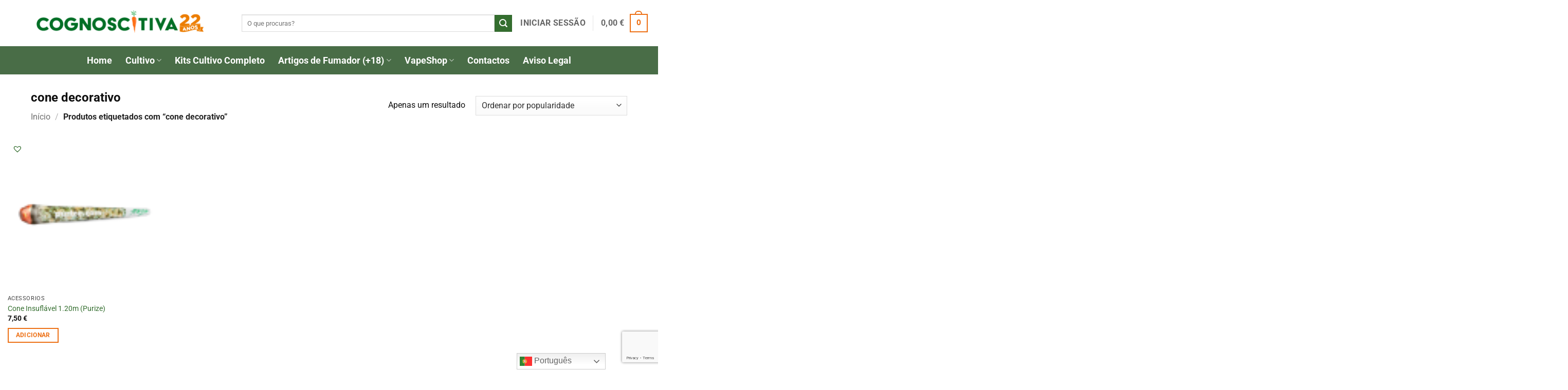

--- FILE ---
content_type: text/html; charset=UTF-8
request_url: https://cognoscitiva.pt/tag/cone-decorativo/
body_size: 42217
content:
<!DOCTYPE html>
<html lang="pt-PT" prefix="og: https://ogp.me/ns#" class="loading-site no-js">
<head>
	<meta charset="UTF-8" />
	<link rel="profile" href="http://gmpg.org/xfn/11" />
	<link rel="pingback" href="https://cognoscitiva.pt/xmlrpc.php" />

	<script>(function(html){html.className = html.className.replace(/\bno-js\b/,'js')})(document.documentElement);</script>
	<script type="text/javascript">function theChampLoadEvent(e){var t=window.onload;if(typeof window.onload!="function"){window.onload=e}else{window.onload=function(){t();e()}}}</script>
		<script type="text/javascript">var theChampDefaultLang = 'pt_PT', theChampCloseIconPath = 'https://cognoscitiva.pt/wp-content/plugins/super-socializer/images/close.png';</script>
		<script>var theChampSiteUrl = 'https://cognoscitiva.pt', theChampVerified = 0, theChampEmailPopup = 0, heateorSsMoreSharePopupSearchText = 'Search';</script>
			<script>var theChampLoadingImgPath = 'https://cognoscitiva.pt/wp-content/plugins/super-socializer/images/ajax_loader.gif'; var theChampAjaxUrl = 'https://cognoscitiva.pt/wp-admin/admin-ajax.php'; var theChampRedirectionUrl = 'https://cognoscitiva.pt/tag/cone-decorativo/'; var theChampRegRedirectionUrl = 'https://cognoscitiva.pt/tag/cone-decorativo/'; </script>
				<script> var theChampFBKey = '893569991607383', theChampSameTabLogin = '1', theChampVerified = 0; var theChampAjaxUrl = 'https://cognoscitiva.pt/wp-admin/admin-ajax.php'; var theChampPopupTitle = ''; var theChampEmailPopup = 0; var theChampEmailAjaxUrl = 'https://cognoscitiva.pt/wp-admin/admin-ajax.php'; var theChampEmailPopupTitle = ''; var theChampEmailPopupErrorMsg = ''; var theChampEmailPopupUniqueId = ''; var theChampEmailPopupVerifyMessage = ''; var theChampSteamAuthUrl = ""; var theChampCurrentPageUrl = 'https%3A%2F%2Fcognoscitiva.pt%2Ftag%2Fcone-decorativo%2F';  var heateorMSEnabled = 0, theChampTwitterAuthUrl = theChampSiteUrl + "?SuperSocializerAuth=Twitter&super_socializer_redirect_to=" + theChampCurrentPageUrl, theChampLineAuthUrl = theChampSiteUrl + "?SuperSocializerAuth=Line&super_socializer_redirect_to=" + theChampCurrentPageUrl, theChampLiveAuthUrl = theChampSiteUrl + "?SuperSocializerAuth=Live&super_socializer_redirect_to=" + theChampCurrentPageUrl, theChampFacebookAuthUrl = theChampSiteUrl + "?SuperSocializerAuth=Facebook&super_socializer_redirect_to=" + theChampCurrentPageUrl, theChampYahooAuthUrl = theChampSiteUrl + "?SuperSocializerAuth=Yahoo&super_socializer_redirect_to=" + theChampCurrentPageUrl, theChampGoogleAuthUrl = theChampSiteUrl + "?SuperSocializerAuth=Google&super_socializer_redirect_to=" + theChampCurrentPageUrl, theChampYoutubeAuthUrl = theChampSiteUrl + "?SuperSocializerAuth=Youtube&super_socializer_redirect_to=" + theChampCurrentPageUrl, theChampVkontakteAuthUrl = theChampSiteUrl + "?SuperSocializerAuth=Vkontakte&super_socializer_redirect_to=" + theChampCurrentPageUrl, theChampLinkedinAuthUrl = theChampSiteUrl + "?SuperSocializerAuth=Linkedin&super_socializer_redirect_to=" + theChampCurrentPageUrl, theChampInstagramAuthUrl = theChampSiteUrl + "?SuperSocializerAuth=Instagram&super_socializer_redirect_to=" + theChampCurrentPageUrl, theChampWordpressAuthUrl = theChampSiteUrl + "?SuperSocializerAuth=Wordpress&super_socializer_redirect_to=" + theChampCurrentPageUrl, theChampDribbbleAuthUrl = theChampSiteUrl + "?SuperSocializerAuth=Dribbble&super_socializer_redirect_to=" + theChampCurrentPageUrl, theChampGithubAuthUrl = theChampSiteUrl + "?SuperSocializerAuth=Github&super_socializer_redirect_to=" + theChampCurrentPageUrl, theChampSpotifyAuthUrl = theChampSiteUrl + "?SuperSocializerAuth=Spotify&super_socializer_redirect_to=" + theChampCurrentPageUrl, theChampKakaoAuthUrl = theChampSiteUrl + "?SuperSocializerAuth=Kakao&super_socializer_redirect_to=" + theChampCurrentPageUrl, theChampTwitchAuthUrl = theChampSiteUrl + "?SuperSocializerAuth=Twitch&super_socializer_redirect_to=" + theChampCurrentPageUrl, theChampRedditAuthUrl = theChampSiteUrl + "?SuperSocializerAuth=Reddit&super_socializer_redirect_to=" + theChampCurrentPageUrl, theChampDisqusAuthUrl = theChampSiteUrl + "?SuperSocializerAuth=Disqus&super_socializer_redirect_to=" + theChampCurrentPageUrl, theChampDropboxAuthUrl = theChampSiteUrl + "?SuperSocializerAuth=Dropbox&super_socializer_redirect_to=" + theChampCurrentPageUrl, theChampFoursquareAuthUrl = theChampSiteUrl + "?SuperSocializerAuth=Foursquare&super_socializer_redirect_to=" + theChampCurrentPageUrl, theChampAmazonAuthUrl = theChampSiteUrl + "?SuperSocializerAuth=Amazon&super_socializer_redirect_to=" + theChampCurrentPageUrl, theChampStackoverflowAuthUrl = theChampSiteUrl + "?SuperSocializerAuth=Stackoverflow&super_socializer_redirect_to=" + theChampCurrentPageUrl, theChampDiscordAuthUrl = theChampSiteUrl + "?SuperSocializerAuth=Discord&super_socializer_redirect_to=" + theChampCurrentPageUrl, theChampMailruAuthUrl = theChampSiteUrl + "?SuperSocializerAuth=Mailru&super_socializer_redirect_to=" + theChampCurrentPageUrl, theChampYandexAuthUrl = theChampSiteUrl + "?SuperSocializerAuth=Yandex&super_socializer_redirect_to=" + theChampCurrentPageUrl; theChampOdnoklassnikiAuthUrl = theChampSiteUrl + "?SuperSocializerAuth=Odnoklassniki&super_socializer_redirect_to=" + theChampCurrentPageUrl;</script>
			<style type="text/css">
						.the_champ_button_instagram span.the_champ_svg,a.the_champ_instagram span.the_champ_svg{background:radial-gradient(circle at 30% 107%,#fdf497 0,#fdf497 5%,#fd5949 45%,#d6249f 60%,#285aeb 90%)}
					.the_champ_horizontal_sharing .the_champ_svg,.heateor_ss_standard_follow_icons_container .the_champ_svg{
					color: #fff;
				border-width: 0px;
		border-style: solid;
		border-color: transparent;
	}
		.the_champ_horizontal_sharing .theChampTCBackground{
		color:#666;
	}
		.the_champ_horizontal_sharing span.the_champ_svg:hover,.heateor_ss_standard_follow_icons_container span.the_champ_svg:hover{
				border-color: transparent;
	}
		.the_champ_vertical_sharing span.the_champ_svg,.heateor_ss_floating_follow_icons_container span.the_champ_svg{
					color: #fff;
				border-width: 0px;
		border-style: solid;
		border-color: transparent;
	}
		.the_champ_vertical_sharing .theChampTCBackground{
		color:#666;
	}
		.the_champ_vertical_sharing span.the_champ_svg:hover,.heateor_ss_floating_follow_icons_container span.the_champ_svg:hover{
						border-color: transparent;
		}
	@media screen and (max-width:783px){.the_champ_vertical_sharing{display:none!important}}div.heateor_ss_mobile_footer{display:none;}@media screen and (max-width:783px){div.the_champ_bottom_sharing div.the_champ_sharing_ul .theChampTCBackground{width:100%!important;background-color:white}div.the_champ_bottom_sharing{width:100%!important;left:0!important;}div.the_champ_bottom_sharing a{width:14.285714285714% !important;margin:0!important;padding:0!important;}div.the_champ_bottom_sharing .the_champ_svg{width:100%!important;}div.the_champ_bottom_sharing div.theChampTotalShareCount{font-size:.7em!important;line-height:28px!important}div.the_champ_bottom_sharing div.theChampTotalShareText{font-size:.5em!important;line-height:0px!important}div.heateor_ss_mobile_footer{display:block;height:40px;}.the_champ_bottom_sharing{padding:0!important;display:block!important;width: auto!important;bottom:-2px!important;top: auto!important;}.the_champ_bottom_sharing .the_champ_square_count{line-height: inherit;}.the_champ_bottom_sharing .theChampSharingArrow{display:none;}.the_champ_bottom_sharing .theChampTCBackground{margin-right: 1.1em !important}}</style>
	<script id="cookieyes" type="text/javascript" src="https://cdn-cookieyes.com/client_data/cdfc3d09e59e3daf13761c51/script.js"></script><meta name="viewport" content="width=device-width, initial-scale=1" />
<!-- Search Engine Optimization by Rank Math - https://rankmath.com/ -->
<title>Arquivo de cone decorativo - Cognoscitiva</title>
<meta name="robots" content="follow, index, max-snippet:-1, max-video-preview:-1, max-image-preview:large"/>
<link rel="canonical" href="https://cognoscitiva.pt/tag/cone-decorativo/" />
<meta property="og:locale" content="pt_PT" />
<meta property="og:type" content="article" />
<meta property="og:title" content="Arquivo de cone decorativo - Cognoscitiva" />
<meta property="og:url" content="https://cognoscitiva.pt/tag/cone-decorativo/" />
<meta property="og:site_name" content="Cognoscitiva Growshop | Especializados em Cultivo Indoor" />
<meta property="article:publisher" content="https://www.facebook.com/cognoscitiva.pt" />
<meta name="twitter:card" content="summary_large_image" />
<meta name="twitter:title" content="Arquivo de cone decorativo - Cognoscitiva" />
<meta name="twitter:label1" content="Produtos" />
<meta name="twitter:data1" content="1" />
<script type="application/ld+json" class="rank-math-schema">{"@context":"https://schema.org","@graph":[{"@type":"Organization","@id":"https://cognoscitiva.pt/#organization","name":"Cognoscitiva","sameAs":["https://www.facebook.com/cognoscitiva.pt","https://www.instagram.com/cognoscitiva/","https://www.youtube.com/user/cognoscitivagrowshop"]},{"@type":"WebSite","@id":"https://cognoscitiva.pt/#website","url":"https://cognoscitiva.pt","name":"Cognoscitiva Growshop | Especializados em Cultivo Indoor","alternateName":"Cognoscitiva","publisher":{"@id":"https://cognoscitiva.pt/#organization"},"inLanguage":"pt-PT"},{"@type":"BreadcrumbList","@id":"https://cognoscitiva.pt/tag/cone-decorativo/#breadcrumb","itemListElement":[{"@type":"ListItem","position":"1","item":{"@id":"https://cognoscitiva.pt","name":"In\u00edcio"}},{"@type":"ListItem","position":"2","item":{"@id":"https://cognoscitiva.pt/tag/cone-decorativo/","name":"Products tagged &ldquo;cone decorativo&rdquo;"}}]},{"@type":"CollectionPage","@id":"https://cognoscitiva.pt/tag/cone-decorativo/#webpage","url":"https://cognoscitiva.pt/tag/cone-decorativo/","name":"Arquivo de cone decorativo - Cognoscitiva","isPartOf":{"@id":"https://cognoscitiva.pt/#website"},"inLanguage":"pt-PT","breadcrumb":{"@id":"https://cognoscitiva.pt/tag/cone-decorativo/#breadcrumb"}}]}</script>
<!-- /Rank Math WordPress SEO plugin -->

<link rel='dns-prefetch' href='//omnisnippet1.com' />
<link rel='dns-prefetch' href='//capi-automation.s3.us-east-2.amazonaws.com' />
<link rel='dns-prefetch' href='//www.googletagmanager.com' />
<link rel='prefetch' href='https://cognoscitiva.pt/wp-content/themes/flatsome/assets/js/flatsome.js?ver=e2eddd6c228105dac048' />
<link rel='prefetch' href='https://cognoscitiva.pt/wp-content/themes/flatsome/assets/js/chunk.slider.js?ver=3.20.4' />
<link rel='prefetch' href='https://cognoscitiva.pt/wp-content/themes/flatsome/assets/js/chunk.popups.js?ver=3.20.4' />
<link rel='prefetch' href='https://cognoscitiva.pt/wp-content/themes/flatsome/assets/js/chunk.tooltips.js?ver=3.20.4' />
<link rel='prefetch' href='https://cognoscitiva.pt/wp-content/themes/flatsome/assets/js/woocommerce.js?ver=1c9be63d628ff7c3ff4c' />
<link rel="alternate" type="application/rss+xml" title="Cognoscitiva &raquo; Feed" href="https://cognoscitiva.pt/feed/" />
<link rel="alternate" type="application/rss+xml" title="Cognoscitiva &raquo; Feed de comentários" href="https://cognoscitiva.pt/comments/feed/" />
<link rel="alternate" type="application/rss+xml" title="Feed Cognoscitiva &raquo; cone decorativo Etiqueta" href="https://cognoscitiva.pt/tag/cone-decorativo/feed/" />
<style id='wp-img-auto-sizes-contain-inline-css' type='text/css'>
img:is([sizes=auto i],[sizes^="auto," i]){contain-intrinsic-size:3000px 1500px}
/*# sourceURL=wp-img-auto-sizes-contain-inline-css */
</style>
<link rel='stylesheet' id='woosb-blocks-css' href='https://cognoscitiva.pt/wp-content/plugins/woo-product-bundle/assets/css/blocks.css?ver=8.4.3' type='text/css' media='all' />
<link rel='stylesheet' id='acfwf-wc-cart-block-integration-css' href='https://cognoscitiva.pt/wp-content/plugins/advanced-coupons-for-woocommerce-free/dist/assets/index-467dde24.css?ver=1766091817' type='text/css' media='all' />
<link rel='stylesheet' id='acfwf-wc-checkout-block-integration-css' href='https://cognoscitiva.pt/wp-content/plugins/advanced-coupons-for-woocommerce-free/dist/assets/index-2a7d8588.css?ver=1766091817' type='text/css' media='all' />
<link rel='stylesheet' id='omnisend-woocommerce-checkout-block-checkout-newsletter-subscription-block-css' href='https://cognoscitiva.pt/wp-content/plugins/omnisend-connect/includes/blocks/build/omnisend-checkout-block.css?ver=0.1.1' type='text/css' media='all' />
<link rel='stylesheet' id='ywpar-blocks-style-css' href='https://cognoscitiva.pt/wp-content/plugins/yith-woocommerce-points-and-rewards-premium/assets/js/blocks/style.css?ver=4.22.0' type='text/css' media='all' />
<style id='wp-emoji-styles-inline-css' type='text/css'>

	img.wp-smiley, img.emoji {
		display: inline !important;
		border: none !important;
		box-shadow: none !important;
		height: 1em !important;
		width: 1em !important;
		margin: 0 0.07em !important;
		vertical-align: -0.1em !important;
		background: none !important;
		padding: 0 !important;
	}
/*# sourceURL=wp-emoji-styles-inline-css */
</style>
<style id='wp-block-library-inline-css' type='text/css'>
:root{--wp-block-synced-color:#7a00df;--wp-block-synced-color--rgb:122,0,223;--wp-bound-block-color:var(--wp-block-synced-color);--wp-editor-canvas-background:#ddd;--wp-admin-theme-color:#007cba;--wp-admin-theme-color--rgb:0,124,186;--wp-admin-theme-color-darker-10:#006ba1;--wp-admin-theme-color-darker-10--rgb:0,107,160.5;--wp-admin-theme-color-darker-20:#005a87;--wp-admin-theme-color-darker-20--rgb:0,90,135;--wp-admin-border-width-focus:2px}@media (min-resolution:192dpi){:root{--wp-admin-border-width-focus:1.5px}}.wp-element-button{cursor:pointer}:root .has-very-light-gray-background-color{background-color:#eee}:root .has-very-dark-gray-background-color{background-color:#313131}:root .has-very-light-gray-color{color:#eee}:root .has-very-dark-gray-color{color:#313131}:root .has-vivid-green-cyan-to-vivid-cyan-blue-gradient-background{background:linear-gradient(135deg,#00d084,#0693e3)}:root .has-purple-crush-gradient-background{background:linear-gradient(135deg,#34e2e4,#4721fb 50%,#ab1dfe)}:root .has-hazy-dawn-gradient-background{background:linear-gradient(135deg,#faaca8,#dad0ec)}:root .has-subdued-olive-gradient-background{background:linear-gradient(135deg,#fafae1,#67a671)}:root .has-atomic-cream-gradient-background{background:linear-gradient(135deg,#fdd79a,#004a59)}:root .has-nightshade-gradient-background{background:linear-gradient(135deg,#330968,#31cdcf)}:root .has-midnight-gradient-background{background:linear-gradient(135deg,#020381,#2874fc)}:root{--wp--preset--font-size--normal:16px;--wp--preset--font-size--huge:42px}.has-regular-font-size{font-size:1em}.has-larger-font-size{font-size:2.625em}.has-normal-font-size{font-size:var(--wp--preset--font-size--normal)}.has-huge-font-size{font-size:var(--wp--preset--font-size--huge)}.has-text-align-center{text-align:center}.has-text-align-left{text-align:left}.has-text-align-right{text-align:right}.has-fit-text{white-space:nowrap!important}#end-resizable-editor-section{display:none}.aligncenter{clear:both}.items-justified-left{justify-content:flex-start}.items-justified-center{justify-content:center}.items-justified-right{justify-content:flex-end}.items-justified-space-between{justify-content:space-between}.screen-reader-text{border:0;clip-path:inset(50%);height:1px;margin:-1px;overflow:hidden;padding:0;position:absolute;width:1px;word-wrap:normal!important}.screen-reader-text:focus{background-color:#ddd;clip-path:none;color:#444;display:block;font-size:1em;height:auto;left:5px;line-height:normal;padding:15px 23px 14px;text-decoration:none;top:5px;width:auto;z-index:100000}html :where(.has-border-color){border-style:solid}html :where([style*=border-top-color]){border-top-style:solid}html :where([style*=border-right-color]){border-right-style:solid}html :where([style*=border-bottom-color]){border-bottom-style:solid}html :where([style*=border-left-color]){border-left-style:solid}html :where([style*=border-width]){border-style:solid}html :where([style*=border-top-width]){border-top-style:solid}html :where([style*=border-right-width]){border-right-style:solid}html :where([style*=border-bottom-width]){border-bottom-style:solid}html :where([style*=border-left-width]){border-left-style:solid}html :where(img[class*=wp-image-]){height:auto;max-width:100%}:where(figure){margin:0 0 1em}html :where(.is-position-sticky){--wp-admin--admin-bar--position-offset:var(--wp-admin--admin-bar--height,0px)}@media screen and (max-width:600px){html :where(.is-position-sticky){--wp-admin--admin-bar--position-offset:0px}}

/*# sourceURL=wp-block-library-inline-css */
</style><link rel='stylesheet' id='wc-blocks-style-css' href='https://cognoscitiva.pt/wp-content/plugins/woocommerce/assets/client/blocks/wc-blocks.css?ver=wc-10.4.3' type='text/css' media='all' />
<style id='global-styles-inline-css' type='text/css'>
:root{--wp--preset--aspect-ratio--square: 1;--wp--preset--aspect-ratio--4-3: 4/3;--wp--preset--aspect-ratio--3-4: 3/4;--wp--preset--aspect-ratio--3-2: 3/2;--wp--preset--aspect-ratio--2-3: 2/3;--wp--preset--aspect-ratio--16-9: 16/9;--wp--preset--aspect-ratio--9-16: 9/16;--wp--preset--color--black: #000000;--wp--preset--color--cyan-bluish-gray: #abb8c3;--wp--preset--color--white: #ffffff;--wp--preset--color--pale-pink: #f78da7;--wp--preset--color--vivid-red: #cf2e2e;--wp--preset--color--luminous-vivid-orange: #ff6900;--wp--preset--color--luminous-vivid-amber: #fcb900;--wp--preset--color--light-green-cyan: #7bdcb5;--wp--preset--color--vivid-green-cyan: #00d084;--wp--preset--color--pale-cyan-blue: #8ed1fc;--wp--preset--color--vivid-cyan-blue: #0693e3;--wp--preset--color--vivid-purple: #9b51e0;--wp--preset--color--primary: #ed7015;--wp--preset--color--secondary: #346e2f;--wp--preset--color--success: #627D47;--wp--preset--color--alert: #b20000;--wp--preset--gradient--vivid-cyan-blue-to-vivid-purple: linear-gradient(135deg,rgb(6,147,227) 0%,rgb(155,81,224) 100%);--wp--preset--gradient--light-green-cyan-to-vivid-green-cyan: linear-gradient(135deg,rgb(122,220,180) 0%,rgb(0,208,130) 100%);--wp--preset--gradient--luminous-vivid-amber-to-luminous-vivid-orange: linear-gradient(135deg,rgb(252,185,0) 0%,rgb(255,105,0) 100%);--wp--preset--gradient--luminous-vivid-orange-to-vivid-red: linear-gradient(135deg,rgb(255,105,0) 0%,rgb(207,46,46) 100%);--wp--preset--gradient--very-light-gray-to-cyan-bluish-gray: linear-gradient(135deg,rgb(238,238,238) 0%,rgb(169,184,195) 100%);--wp--preset--gradient--cool-to-warm-spectrum: linear-gradient(135deg,rgb(74,234,220) 0%,rgb(151,120,209) 20%,rgb(207,42,186) 40%,rgb(238,44,130) 60%,rgb(251,105,98) 80%,rgb(254,248,76) 100%);--wp--preset--gradient--blush-light-purple: linear-gradient(135deg,rgb(255,206,236) 0%,rgb(152,150,240) 100%);--wp--preset--gradient--blush-bordeaux: linear-gradient(135deg,rgb(254,205,165) 0%,rgb(254,45,45) 50%,rgb(107,0,62) 100%);--wp--preset--gradient--luminous-dusk: linear-gradient(135deg,rgb(255,203,112) 0%,rgb(199,81,192) 50%,rgb(65,88,208) 100%);--wp--preset--gradient--pale-ocean: linear-gradient(135deg,rgb(255,245,203) 0%,rgb(182,227,212) 50%,rgb(51,167,181) 100%);--wp--preset--gradient--electric-grass: linear-gradient(135deg,rgb(202,248,128) 0%,rgb(113,206,126) 100%);--wp--preset--gradient--midnight: linear-gradient(135deg,rgb(2,3,129) 0%,rgb(40,116,252) 100%);--wp--preset--font-size--small: 13px;--wp--preset--font-size--medium: 20px;--wp--preset--font-size--large: 36px;--wp--preset--font-size--x-large: 42px;--wp--preset--spacing--20: 0.44rem;--wp--preset--spacing--30: 0.67rem;--wp--preset--spacing--40: 1rem;--wp--preset--spacing--50: 1.5rem;--wp--preset--spacing--60: 2.25rem;--wp--preset--spacing--70: 3.38rem;--wp--preset--spacing--80: 5.06rem;--wp--preset--shadow--natural: 6px 6px 9px rgba(0, 0, 0, 0.2);--wp--preset--shadow--deep: 12px 12px 50px rgba(0, 0, 0, 0.4);--wp--preset--shadow--sharp: 6px 6px 0px rgba(0, 0, 0, 0.2);--wp--preset--shadow--outlined: 6px 6px 0px -3px rgb(255, 255, 255), 6px 6px rgb(0, 0, 0);--wp--preset--shadow--crisp: 6px 6px 0px rgb(0, 0, 0);}:where(body) { margin: 0; }.wp-site-blocks > .alignleft { float: left; margin-right: 2em; }.wp-site-blocks > .alignright { float: right; margin-left: 2em; }.wp-site-blocks > .aligncenter { justify-content: center; margin-left: auto; margin-right: auto; }:where(.is-layout-flex){gap: 0.5em;}:where(.is-layout-grid){gap: 0.5em;}.is-layout-flow > .alignleft{float: left;margin-inline-start: 0;margin-inline-end: 2em;}.is-layout-flow > .alignright{float: right;margin-inline-start: 2em;margin-inline-end: 0;}.is-layout-flow > .aligncenter{margin-left: auto !important;margin-right: auto !important;}.is-layout-constrained > .alignleft{float: left;margin-inline-start: 0;margin-inline-end: 2em;}.is-layout-constrained > .alignright{float: right;margin-inline-start: 2em;margin-inline-end: 0;}.is-layout-constrained > .aligncenter{margin-left: auto !important;margin-right: auto !important;}.is-layout-constrained > :where(:not(.alignleft):not(.alignright):not(.alignfull)){margin-left: auto !important;margin-right: auto !important;}body .is-layout-flex{display: flex;}.is-layout-flex{flex-wrap: wrap;align-items: center;}.is-layout-flex > :is(*, div){margin: 0;}body .is-layout-grid{display: grid;}.is-layout-grid > :is(*, div){margin: 0;}body{padding-top: 0px;padding-right: 0px;padding-bottom: 0px;padding-left: 0px;}a:where(:not(.wp-element-button)){text-decoration: none;}:root :where(.wp-element-button, .wp-block-button__link){background-color: #32373c;border-width: 0;color: #fff;font-family: inherit;font-size: inherit;font-style: inherit;font-weight: inherit;letter-spacing: inherit;line-height: inherit;padding-top: calc(0.667em + 2px);padding-right: calc(1.333em + 2px);padding-bottom: calc(0.667em + 2px);padding-left: calc(1.333em + 2px);text-decoration: none;text-transform: inherit;}.has-black-color{color: var(--wp--preset--color--black) !important;}.has-cyan-bluish-gray-color{color: var(--wp--preset--color--cyan-bluish-gray) !important;}.has-white-color{color: var(--wp--preset--color--white) !important;}.has-pale-pink-color{color: var(--wp--preset--color--pale-pink) !important;}.has-vivid-red-color{color: var(--wp--preset--color--vivid-red) !important;}.has-luminous-vivid-orange-color{color: var(--wp--preset--color--luminous-vivid-orange) !important;}.has-luminous-vivid-amber-color{color: var(--wp--preset--color--luminous-vivid-amber) !important;}.has-light-green-cyan-color{color: var(--wp--preset--color--light-green-cyan) !important;}.has-vivid-green-cyan-color{color: var(--wp--preset--color--vivid-green-cyan) !important;}.has-pale-cyan-blue-color{color: var(--wp--preset--color--pale-cyan-blue) !important;}.has-vivid-cyan-blue-color{color: var(--wp--preset--color--vivid-cyan-blue) !important;}.has-vivid-purple-color{color: var(--wp--preset--color--vivid-purple) !important;}.has-primary-color{color: var(--wp--preset--color--primary) !important;}.has-secondary-color{color: var(--wp--preset--color--secondary) !important;}.has-success-color{color: var(--wp--preset--color--success) !important;}.has-alert-color{color: var(--wp--preset--color--alert) !important;}.has-black-background-color{background-color: var(--wp--preset--color--black) !important;}.has-cyan-bluish-gray-background-color{background-color: var(--wp--preset--color--cyan-bluish-gray) !important;}.has-white-background-color{background-color: var(--wp--preset--color--white) !important;}.has-pale-pink-background-color{background-color: var(--wp--preset--color--pale-pink) !important;}.has-vivid-red-background-color{background-color: var(--wp--preset--color--vivid-red) !important;}.has-luminous-vivid-orange-background-color{background-color: var(--wp--preset--color--luminous-vivid-orange) !important;}.has-luminous-vivid-amber-background-color{background-color: var(--wp--preset--color--luminous-vivid-amber) !important;}.has-light-green-cyan-background-color{background-color: var(--wp--preset--color--light-green-cyan) !important;}.has-vivid-green-cyan-background-color{background-color: var(--wp--preset--color--vivid-green-cyan) !important;}.has-pale-cyan-blue-background-color{background-color: var(--wp--preset--color--pale-cyan-blue) !important;}.has-vivid-cyan-blue-background-color{background-color: var(--wp--preset--color--vivid-cyan-blue) !important;}.has-vivid-purple-background-color{background-color: var(--wp--preset--color--vivid-purple) !important;}.has-primary-background-color{background-color: var(--wp--preset--color--primary) !important;}.has-secondary-background-color{background-color: var(--wp--preset--color--secondary) !important;}.has-success-background-color{background-color: var(--wp--preset--color--success) !important;}.has-alert-background-color{background-color: var(--wp--preset--color--alert) !important;}.has-black-border-color{border-color: var(--wp--preset--color--black) !important;}.has-cyan-bluish-gray-border-color{border-color: var(--wp--preset--color--cyan-bluish-gray) !important;}.has-white-border-color{border-color: var(--wp--preset--color--white) !important;}.has-pale-pink-border-color{border-color: var(--wp--preset--color--pale-pink) !important;}.has-vivid-red-border-color{border-color: var(--wp--preset--color--vivid-red) !important;}.has-luminous-vivid-orange-border-color{border-color: var(--wp--preset--color--luminous-vivid-orange) !important;}.has-luminous-vivid-amber-border-color{border-color: var(--wp--preset--color--luminous-vivid-amber) !important;}.has-light-green-cyan-border-color{border-color: var(--wp--preset--color--light-green-cyan) !important;}.has-vivid-green-cyan-border-color{border-color: var(--wp--preset--color--vivid-green-cyan) !important;}.has-pale-cyan-blue-border-color{border-color: var(--wp--preset--color--pale-cyan-blue) !important;}.has-vivid-cyan-blue-border-color{border-color: var(--wp--preset--color--vivid-cyan-blue) !important;}.has-vivid-purple-border-color{border-color: var(--wp--preset--color--vivid-purple) !important;}.has-primary-border-color{border-color: var(--wp--preset--color--primary) !important;}.has-secondary-border-color{border-color: var(--wp--preset--color--secondary) !important;}.has-success-border-color{border-color: var(--wp--preset--color--success) !important;}.has-alert-border-color{border-color: var(--wp--preset--color--alert) !important;}.has-vivid-cyan-blue-to-vivid-purple-gradient-background{background: var(--wp--preset--gradient--vivid-cyan-blue-to-vivid-purple) !important;}.has-light-green-cyan-to-vivid-green-cyan-gradient-background{background: var(--wp--preset--gradient--light-green-cyan-to-vivid-green-cyan) !important;}.has-luminous-vivid-amber-to-luminous-vivid-orange-gradient-background{background: var(--wp--preset--gradient--luminous-vivid-amber-to-luminous-vivid-orange) !important;}.has-luminous-vivid-orange-to-vivid-red-gradient-background{background: var(--wp--preset--gradient--luminous-vivid-orange-to-vivid-red) !important;}.has-very-light-gray-to-cyan-bluish-gray-gradient-background{background: var(--wp--preset--gradient--very-light-gray-to-cyan-bluish-gray) !important;}.has-cool-to-warm-spectrum-gradient-background{background: var(--wp--preset--gradient--cool-to-warm-spectrum) !important;}.has-blush-light-purple-gradient-background{background: var(--wp--preset--gradient--blush-light-purple) !important;}.has-blush-bordeaux-gradient-background{background: var(--wp--preset--gradient--blush-bordeaux) !important;}.has-luminous-dusk-gradient-background{background: var(--wp--preset--gradient--luminous-dusk) !important;}.has-pale-ocean-gradient-background{background: var(--wp--preset--gradient--pale-ocean) !important;}.has-electric-grass-gradient-background{background: var(--wp--preset--gradient--electric-grass) !important;}.has-midnight-gradient-background{background: var(--wp--preset--gradient--midnight) !important;}.has-small-font-size{font-size: var(--wp--preset--font-size--small) !important;}.has-medium-font-size{font-size: var(--wp--preset--font-size--medium) !important;}.has-large-font-size{font-size: var(--wp--preset--font-size--large) !important;}.has-x-large-font-size{font-size: var(--wp--preset--font-size--x-large) !important;}
/*# sourceURL=global-styles-inline-css */
</style>

<link rel='stylesheet' id='nta-css-popup-css' href='https://cognoscitiva.pt/wp-content/plugins/wp-whatsapp/assets/dist/css/style.css?ver=6.9' type='text/css' media='all' />
<link rel='stylesheet' id='contact-form-7-css' href='https://cognoscitiva.pt/wp-content/plugins/contact-form-7/includes/css/styles.css?ver=6.1.4' type='text/css' media='all' />
<link rel='stylesheet' id='google_business_reviews_rating_wp_css-css' href='https://cognoscitiva.pt/wp-content/plugins/g-business-reviews-rating/wp/css/css.css?ver=6.9' type='text/css' media='all' />
<style id='woocommerce-inline-inline-css' type='text/css'>
.woocommerce form .form-row .required { visibility: visible; }
/*# sourceURL=woocommerce-inline-inline-css */
</style>
<link rel='stylesheet' id='woosb-frontend-css' href='https://cognoscitiva.pt/wp-content/plugins/woo-product-bundle/assets/css/frontend.css?ver=8.4.3' type='text/css' media='all' />
<link rel='preload' as='font' type='font/woff2' crossorigin='anonymous' id='tinvwl-webfont-font-css' href='https://cognoscitiva.pt/wp-content/plugins/ti-woocommerce-wishlist/assets/fonts/tinvwl-webfont.woff2?ver=xu2uyi'  media='all' />
<link rel='stylesheet' id='tinvwl-webfont-css' href='https://cognoscitiva.pt/wp-content/plugins/ti-woocommerce-wishlist/assets/css/webfont.min.css?ver=2.11.1' type='text/css' media='all' />
<link rel='stylesheet' id='tinvwl-css' href='https://cognoscitiva.pt/wp-content/plugins/ti-woocommerce-wishlist/assets/css/public.min.css?ver=2.11.1' type='text/css' media='all' />
<link rel='stylesheet' id='dashicons-css' href='https://cognoscitiva.pt/wp-includes/css/dashicons.min.css?ver=6.9' type='text/css' media='all' />
<style id='dashicons-inline-css' type='text/css'>
[data-font="Dashicons"]:before {font-family: 'Dashicons' !important;content: attr(data-icon) !important;speak: none !important;font-weight: normal !important;font-variant: normal !important;text-transform: none !important;line-height: 1 !important;font-style: normal !important;-webkit-font-smoothing: antialiased !important;-moz-osx-font-smoothing: grayscale !important;}
/*# sourceURL=dashicons-inline-css */
</style>
<link rel='stylesheet' id='thickbox-css' href='https://cognoscitiva.pt/wp-includes/js/thickbox/thickbox.css?ver=6.9' type='text/css' media='all' />
<link rel='stylesheet' id='the_champ_frontend_css-css' href='https://cognoscitiva.pt/wp-content/plugins/super-socializer/css/front.css?ver=7.14.5' type='text/css' media='all' />
<link rel='stylesheet' id='ywpar-date-picker-style-css' href='https://cognoscitiva.pt/wp-content/plugins/yith-woocommerce-points-and-rewards-premium/assets/css/dtsel.css?ver=4.22.0' type='text/css' media='all' />
<link rel='stylesheet' id='yith-plugin-fw-icon-font-css' href='https://cognoscitiva.pt/wp-content/plugins/yith-woocommerce-customize-myaccount-page/plugin-fw/assets/css/yith-icon.css?ver=4.7.7' type='text/css' media='all' />
<link rel='stylesheet' id='ywpar_frontend-css' href='https://cognoscitiva.pt/wp-content/plugins/yith-woocommerce-points-and-rewards-premium/assets/css/frontend.css?ver=4.22.0' type='text/css' media='all' />
<link rel='stylesheet' id='flatsome-main-css' href='https://cognoscitiva.pt/wp-content/themes/flatsome/assets/css/flatsome.css?ver=3.20.4' type='text/css' media='all' />
<style id='flatsome-main-inline-css' type='text/css'>
@font-face {
				font-family: "fl-icons";
				font-display: block;
				src: url(https://cognoscitiva.pt/wp-content/themes/flatsome/assets/css/icons/fl-icons.eot?v=3.20.4);
				src:
					url(https://cognoscitiva.pt/wp-content/themes/flatsome/assets/css/icons/fl-icons.eot#iefix?v=3.20.4) format("embedded-opentype"),
					url(https://cognoscitiva.pt/wp-content/themes/flatsome/assets/css/icons/fl-icons.woff2?v=3.20.4) format("woff2"),
					url(https://cognoscitiva.pt/wp-content/themes/flatsome/assets/css/icons/fl-icons.ttf?v=3.20.4) format("truetype"),
					url(https://cognoscitiva.pt/wp-content/themes/flatsome/assets/css/icons/fl-icons.woff?v=3.20.4) format("woff"),
					url(https://cognoscitiva.pt/wp-content/themes/flatsome/assets/css/icons/fl-icons.svg?v=3.20.4#fl-icons) format("svg");
			}
/*# sourceURL=flatsome-main-inline-css */
</style>
<link rel='stylesheet' id='flatsome-shop-css' href='https://cognoscitiva.pt/wp-content/themes/flatsome/assets/css/flatsome-shop.css?ver=3.20.4' type='text/css' media='all' />
<link rel='stylesheet' id='flatsome-style-css' href='https://cognoscitiva.pt/wp-content/themes/flatsome-child/style.css?ver=3.0' type='text/css' media='all' />
<script type="text/template" id="tmpl-variation-template">
	<div class="woocommerce-variation-description">{{{ data.variation.variation_description }}}</div>
	<div class="woocommerce-variation-price">{{{ data.variation.price_html }}}</div>
	<div class="woocommerce-variation-availability">{{{ data.variation.availability_html }}}</div>
</script>
<script type="text/template" id="tmpl-unavailable-variation-template">
	<p role="alert">Desculpe, este produto não está disponível. Por favor escolha uma combinação diferente.</p>
</script>
<script src="https://cognoscitiva.pt/wp-includes/js/jquery/jquery.min.js?ver=3.7.1" id="jquery-core-js"></script>
<script src="https://cognoscitiva.pt/wp-includes/js/jquery/jquery-migrate.min.js?ver=3.4.1" id="jquery-migrate-js"></script>
<script src="https://cognoscitiva.pt/wp-content/plugins/g-business-reviews-rating/wp/js/js.js?ver=6.9" id="google_business_reviews_rating_wp_js-js"></script>
<script src="https://cognoscitiva.pt/wp-content/plugins/woocommerce/assets/js/jquery-blockui/jquery.blockUI.min.js?ver=2.7.0-wc.10.4.3" id="wc-jquery-blockui-js" data-wp-strategy="defer"></script>
<script id="wc-add-to-cart-js-extra">
var wc_add_to_cart_params = {"ajax_url":"/wp-admin/admin-ajax.php","wc_ajax_url":"/?wc-ajax=%%endpoint%%","i18n_view_cart":"Ver carrinho","cart_url":"https://cognoscitiva.pt/cart/","is_cart":"","cart_redirect_after_add":"no"};
//# sourceURL=wc-add-to-cart-js-extra
</script>
<script src="https://cognoscitiva.pt/wp-content/plugins/woocommerce/assets/js/frontend/add-to-cart.min.js?ver=10.4.3" id="wc-add-to-cart-js" defer data-wp-strategy="defer"></script>
<script src="https://cognoscitiva.pt/wp-content/plugins/woocommerce/assets/js/js-cookie/js.cookie.min.js?ver=2.1.4-wc.10.4.3" id="wc-js-cookie-js" data-wp-strategy="defer"></script>
<script src="https://cognoscitiva.pt/wp-includes/js/underscore.min.js?ver=1.13.7" id="underscore-js"></script>
<script id="wp-util-js-extra">
var _wpUtilSettings = {"ajax":{"url":"/wp-admin/admin-ajax.php"}};
//# sourceURL=wp-util-js-extra
</script>
<script src="https://cognoscitiva.pt/wp-includes/js/wp-util.min.js?ver=6.9" id="wp-util-js"></script>

<!-- Google tag (gtag.js) snippet added by Site Kit -->
<!-- Google Analytics snippet added by Site Kit -->
<script src="https://www.googletagmanager.com/gtag/js?id=GT-PZQSKD5" id="google_gtagjs-js" async></script>
<script id="google_gtagjs-js-after">
window.dataLayer = window.dataLayer || [];function gtag(){dataLayer.push(arguments);}
gtag("set","linker",{"domains":["cognoscitiva.pt"]});
gtag("js", new Date());
gtag("set", "developer_id.dZTNiMT", true);
gtag("config", "GT-PZQSKD5");
//# sourceURL=google_gtagjs-js-after
</script>
<link rel="https://api.w.org/" href="https://cognoscitiva.pt/wp-json/" /><link rel="alternate" title="JSON" type="application/json" href="https://cognoscitiva.pt/wp-json/wp/v2/product_tag/4091" /><link rel="EditURI" type="application/rsd+xml" title="RSD" href="https://cognoscitiva.pt/xmlrpc.php?rsd" />
<meta name="generator" content="WordPress 6.9" />
<meta name="generator" content="Advanced Coupons for WooCommerce Free v4.7.1" /><meta name="generator" content="Site Kit by Google 1.170.0" />				<meta name="omnisend-site-verification" content="632e4f12e97a853350feb2c0"/>
				<meta name="wwp" content="yes" /><link href="https://fonts.googleapis.com/css?family=Material+Icons|Material+Icons+Outlined|Material+Icons+Round"
      rel="stylesheet">	<noscript><style>.woocommerce-product-gallery{ opacity: 1 !important; }</style></noscript>
	
<!-- Google AdSense meta tags added by Site Kit -->
<meta name="google-adsense-platform-account" content="ca-host-pub-2644536267352236">
<meta name="google-adsense-platform-domain" content="sitekit.withgoogle.com">
<!-- End Google AdSense meta tags added by Site Kit -->
			<script  type="text/javascript">
				!function(f,b,e,v,n,t,s){if(f.fbq)return;n=f.fbq=function(){n.callMethod?
					n.callMethod.apply(n,arguments):n.queue.push(arguments)};if(!f._fbq)f._fbq=n;
					n.push=n;n.loaded=!0;n.version='2.0';n.queue=[];t=b.createElement(e);t.async=!0;
					t.src=v;s=b.getElementsByTagName(e)[0];s.parentNode.insertBefore(t,s)}(window,
					document,'script','https://connect.facebook.net/en_US/fbevents.js');
			</script>
			<!-- WooCommerce Facebook Integration Begin -->
			<script  type="text/javascript">

				fbq('init', '2996900807192572', {}, {
    "agent": "woocommerce_0-10.4.3-3.5.15"
});

				document.addEventListener( 'DOMContentLoaded', function() {
					// Insert placeholder for events injected when a product is added to the cart through AJAX.
					document.body.insertAdjacentHTML( 'beforeend', '<div class=\"wc-facebook-pixel-event-placeholder\"></div>' );
				}, false );

			</script>
			<!-- WooCommerce Facebook Integration End -->
			
<!-- Google Tag Manager snippet added by Site Kit -->
<script>
			( function( w, d, s, l, i ) {
				w[l] = w[l] || [];
				w[l].push( {'gtm.start': new Date().getTime(), event: 'gtm.js'} );
				var f = d.getElementsByTagName( s )[0],
					j = d.createElement( s ), dl = l != 'dataLayer' ? '&l=' + l : '';
				j.async = true;
				j.src = 'https://www.googletagmanager.com/gtm.js?id=' + i + dl;
				f.parentNode.insertBefore( j, f );
			} )( window, document, 'script', 'dataLayer', 'GTM-KFCLRXS' );
			
</script>

<!-- End Google Tag Manager snippet added by Site Kit -->
<link rel="modulepreload" href="https://cognoscitiva.pt/wp-content/plugins/advanced-coupons-for-woocommerce-free/dist/common/NoticesPlugin.12346420.js"  /><link rel="modulepreload" href="https://cognoscitiva.pt/wp-content/plugins/advanced-coupons-for-woocommerce-free/dist/common/sanitize.7727159a.js"  /><link rel="modulepreload" href="https://cognoscitiva.pt/wp-content/plugins/advanced-coupons-for-woocommerce-free/dist/common/NoticesPlugin.12346420.js"  /><link rel="modulepreload" href="https://cognoscitiva.pt/wp-content/plugins/advanced-coupons-for-woocommerce-free/dist/common/sanitize.7727159a.js"  /><link rel="icon" href="https://cognoscitiva.pt/wp-content/uploads/2025/10/cropped-258568-1-32x32.png" sizes="32x32" />
<link rel="icon" href="https://cognoscitiva.pt/wp-content/uploads/2025/10/cropped-258568-1-192x192.png" sizes="192x192" />
<link rel="apple-touch-icon" href="https://cognoscitiva.pt/wp-content/uploads/2025/10/cropped-258568-1-180x180.png" />
<meta name="msapplication-TileImage" content="https://cognoscitiva.pt/wp-content/uploads/2025/10/cropped-258568-1-270x270.png" />
<style id="custom-css" type="text/css">:root {--primary-color: #ed7015;--fs-color-primary: #ed7015;--fs-color-secondary: #346e2f;--fs-color-success: #627D47;--fs-color-alert: #b20000;--fs-color-base: #0f0f0f;--fs-experimental-link-color: #346e2f;--fs-experimental-link-color-hover: #111;}.tooltipster-base {--tooltip-color: #fff;--tooltip-bg-color: #000;}.off-canvas-right .mfp-content, .off-canvas-left .mfp-content {--drawer-width: 300px;}.off-canvas .mfp-content.off-canvas-cart {--drawer-width: 360px;}.container-width, .full-width .ubermenu-nav, .container, .row{max-width: 1390px}.row.row-collapse{max-width: 1360px}.row.row-small{max-width: 1382.5px}.row.row-large{max-width: 1420px}.sticky-add-to-cart--active, #wrapper,#main,#main.dark{background-color: #ffffff}.header-main{height: 90px}#logo img{max-height: 90px}#logo{width:420px;}.header-bottom{min-height: 55px}.header-top{min-height: 30px}.transparent .header-main{height: 30px}.transparent #logo img{max-height: 30px}.has-transparent + .page-title:first-of-type,.has-transparent + #main > .page-title,.has-transparent + #main > div > .page-title,.has-transparent + #main .page-header-wrapper:first-of-type .page-title{padding-top: 80px;}.header.show-on-scroll,.stuck .header-main{height:70px!important}.stuck #logo img{max-height: 70px!important}.search-form{ width: 97%;}.header-bg-color {background-color: rgba(255,255,255,0.9)}.header-bottom {background-color: #496d47}.header-main .nav > li > a{line-height: 16px }.stuck .header-main .nav > li > a{line-height: 50px }.header-bottom-nav > li > a{line-height: 16px }@media (max-width: 549px) {.header-main{height: 70px}#logo img{max-height: 70px}}.nav-dropdown{border-radius:15px}.nav-dropdown{font-size:65%}h1,h2,h3,h4,h5,h6,.heading-font{color: #0f0f0f;}body{font-size: 100%;}@media screen and (max-width: 549px){body{font-size: 100%;}}body{font-family: Roboto, sans-serif;}body {font-weight: 400;font-style: normal;}.nav > li > a {font-family: Roboto, sans-serif;}.mobile-sidebar-levels-2 .nav > li > ul > li > a {font-family: Roboto, sans-serif;}.nav > li > a,.mobile-sidebar-levels-2 .nav > li > ul > li > a {font-weight: 700;font-style: normal;}h1,h2,h3,h4,h5,h6,.heading-font, .off-canvas-center .nav-sidebar.nav-vertical > li > a{font-family: Roboto, sans-serif;}h1,h2,h3,h4,h5,h6,.heading-font,.banner h1,.banner h2 {font-weight: 700;font-style: normal;}.alt-font{font-family: "Dancing Script", sans-serif;}.alt-font {font-weight: 400!important;font-style: normal!important;}.breadcrumbs{text-transform: none;}.section-title span{text-transform: none;}h3.widget-title,span.widget-title{text-transform: none;}.header:not(.transparent) .header-bottom-nav.nav > li > a{color: #ffffff;}.shop-page-title.featured-title .title-overlay{background-color: #ffffff;}.current .breadcrumb-step, [data-icon-label]:after, .button#place_order,.button.checkout,.checkout-button,.single_add_to_cart_button.button, .sticky-add-to-cart-select-options-button{background-color: #346e2f!important }.has-equal-box-heights .box-image {padding-top: 100%;}.badge-inner.on-sale{background-color: #346e2f}.badge-inner.new-bubble-auto{background-color: #346e2f}.badge-inner.new-bubble{background-color: #346e2f}input[type='submit'], input[type="button"], button:not(.icon), .button:not(.icon){border-radius: 5!important}@media screen and (min-width: 550px){.products .box-vertical .box-image{min-width: 0px!important;width: 0px!important;}}.footer-2{background-color: #ffffff}.absolute-footer, html{background-color: #ffffff}.page-title-small + main .product-container > .row{padding-top:0;}button[name='update_cart'] { display: none; }.nav-vertical-fly-out > li + li {border-top-width: 1px; border-top-style: solid;}.label-new.menu-item > a:after{content:"New";}.label-hot.menu-item > a:after{content:"Hot";}.label-sale.menu-item > a:after{content:"Sale";}.label-popular.menu-item > a:after{content:"Popular";}</style>		<style type="text/css" id="wp-custom-css">
			/* Limit WooCommerce main content width */
.woocommerce-page .container,
.woocommerce-page .site-content,
.woocommerce-page .content-area {
    max-width: 1200px; /* or any width you want */
    margin: 0 auto;
    padding: 0 20px;
}
/* Add vertical margin to My Account dashboard sections */
.woocommerce-account .woocommerce {
    margin-top: 40px;
    margin-bottom: 40px;
}
/* Add spacing between sections inside the account panel */
.woocommerce-account .woocommerce-MyAccount-content > * {
    margin-bottom: 30px;
}
/* Add margin to the Orders tab content */
.woocommerce-account .woocommerce-MyAccount-content .woocommerce-orders-table {
    margin-top: 30px;
    margin-bottom: 30px;
}
/* Add margin to the Addresses section */
.woocommerce-account .woocommerce-MyAccount-content .woocommerce-Addresses {
    margin-top: 30px;
    margin-bottom: 30px;
}
/* Add margin above and below My Account navigation menu */
.woocommerce-account .woocommerce-MyAccount-navigation {
    margin-top: 40px;
    margin-bottom: 40px;
}
/*MENUS AND SUB-MENUS*/
/* Keep dropdowns inside the screen */
.sub-menu {
  max-width: 100vw;
  overflow-wrap: break-word;
  word-wrap: break-word;
}
.sub-menu {
  right: auto;
  left: 0;
}
.sub-menu li {
  white-space: nowrap; /* Prevents wrapping long items */
}
.sub-menu li a {
  padding: 8px 12px;
  width: auto;
  display: block;
}
@media (max-width: 768px) {
  .sub-menu {
    display: block;
    position: static;
    width: 100%;
  }
}
/* Limit mega menu to 3 columns */
.ux-menu.ux-menu--mega .sub-menu {
  display: grid;
  grid-template-columns: repeat(3, 1fr); /* adjust number of columns */
  max-width: 1000px; /* prevent from being too wide */
}

/* Page title */
.shop-page-title.category-page-title.page-title  {
    margin-top: 30px;
}
/* Woocommerce stock message */
.single-product .product-info .stock {
    display: inline-flex;
    align-items: center;
    gap: 6px;

    margin: 20px 0 20px;
    padding: 5px 10px;

    font-size: 1rem;
    font-weight: 600;
    line-height: 1.3;

    border-radius: 4px;
    background: #f1f8f4;
    color: #2f6f3e;
}

/* Green dot icon */
.single-product .product-info .stock::before {
    content: "";
    width: 8px;
    height: 8px;
    border-radius: 50%;
    background: #2f9e44;
    display: inline-block;
}

/* Out of stock */
.single-product .product-info .stock.out-of-stock {
    background: #fdecea;
    color: #b02a37;
}

.single-product .product-info .stock.out-of-stock::before {
    background: #c92a2a;
}

/* Backorder */
.single-product .product-info .stock.available-on-backorder {
    background: #fff4e5;
    color: #a66300;
}

.single-product .product-info .stock.available-on-backorder::before {
    background: #f08c00;
}
		</style>
		<style id="kirki-inline-styles">/* cyrillic-ext */
@font-face {
  font-family: 'Roboto';
  font-style: normal;
  font-weight: 400;
  font-stretch: 100%;
  font-display: swap;
  src: url(https://cognoscitiva.pt/wp-content/fonts/roboto/KFO7CnqEu92Fr1ME7kSn66aGLdTylUAMa3GUBGEe.woff2) format('woff2');
  unicode-range: U+0460-052F, U+1C80-1C8A, U+20B4, U+2DE0-2DFF, U+A640-A69F, U+FE2E-FE2F;
}
/* cyrillic */
@font-face {
  font-family: 'Roboto';
  font-style: normal;
  font-weight: 400;
  font-stretch: 100%;
  font-display: swap;
  src: url(https://cognoscitiva.pt/wp-content/fonts/roboto/KFO7CnqEu92Fr1ME7kSn66aGLdTylUAMa3iUBGEe.woff2) format('woff2');
  unicode-range: U+0301, U+0400-045F, U+0490-0491, U+04B0-04B1, U+2116;
}
/* greek-ext */
@font-face {
  font-family: 'Roboto';
  font-style: normal;
  font-weight: 400;
  font-stretch: 100%;
  font-display: swap;
  src: url(https://cognoscitiva.pt/wp-content/fonts/roboto/KFO7CnqEu92Fr1ME7kSn66aGLdTylUAMa3CUBGEe.woff2) format('woff2');
  unicode-range: U+1F00-1FFF;
}
/* greek */
@font-face {
  font-family: 'Roboto';
  font-style: normal;
  font-weight: 400;
  font-stretch: 100%;
  font-display: swap;
  src: url(https://cognoscitiva.pt/wp-content/fonts/roboto/KFO7CnqEu92Fr1ME7kSn66aGLdTylUAMa3-UBGEe.woff2) format('woff2');
  unicode-range: U+0370-0377, U+037A-037F, U+0384-038A, U+038C, U+038E-03A1, U+03A3-03FF;
}
/* math */
@font-face {
  font-family: 'Roboto';
  font-style: normal;
  font-weight: 400;
  font-stretch: 100%;
  font-display: swap;
  src: url(https://cognoscitiva.pt/wp-content/fonts/roboto/KFO7CnqEu92Fr1ME7kSn66aGLdTylUAMawCUBGEe.woff2) format('woff2');
  unicode-range: U+0302-0303, U+0305, U+0307-0308, U+0310, U+0312, U+0315, U+031A, U+0326-0327, U+032C, U+032F-0330, U+0332-0333, U+0338, U+033A, U+0346, U+034D, U+0391-03A1, U+03A3-03A9, U+03B1-03C9, U+03D1, U+03D5-03D6, U+03F0-03F1, U+03F4-03F5, U+2016-2017, U+2034-2038, U+203C, U+2040, U+2043, U+2047, U+2050, U+2057, U+205F, U+2070-2071, U+2074-208E, U+2090-209C, U+20D0-20DC, U+20E1, U+20E5-20EF, U+2100-2112, U+2114-2115, U+2117-2121, U+2123-214F, U+2190, U+2192, U+2194-21AE, U+21B0-21E5, U+21F1-21F2, U+21F4-2211, U+2213-2214, U+2216-22FF, U+2308-230B, U+2310, U+2319, U+231C-2321, U+2336-237A, U+237C, U+2395, U+239B-23B7, U+23D0, U+23DC-23E1, U+2474-2475, U+25AF, U+25B3, U+25B7, U+25BD, U+25C1, U+25CA, U+25CC, U+25FB, U+266D-266F, U+27C0-27FF, U+2900-2AFF, U+2B0E-2B11, U+2B30-2B4C, U+2BFE, U+3030, U+FF5B, U+FF5D, U+1D400-1D7FF, U+1EE00-1EEFF;
}
/* symbols */
@font-face {
  font-family: 'Roboto';
  font-style: normal;
  font-weight: 400;
  font-stretch: 100%;
  font-display: swap;
  src: url(https://cognoscitiva.pt/wp-content/fonts/roboto/KFO7CnqEu92Fr1ME7kSn66aGLdTylUAMaxKUBGEe.woff2) format('woff2');
  unicode-range: U+0001-000C, U+000E-001F, U+007F-009F, U+20DD-20E0, U+20E2-20E4, U+2150-218F, U+2190, U+2192, U+2194-2199, U+21AF, U+21E6-21F0, U+21F3, U+2218-2219, U+2299, U+22C4-22C6, U+2300-243F, U+2440-244A, U+2460-24FF, U+25A0-27BF, U+2800-28FF, U+2921-2922, U+2981, U+29BF, U+29EB, U+2B00-2BFF, U+4DC0-4DFF, U+FFF9-FFFB, U+10140-1018E, U+10190-1019C, U+101A0, U+101D0-101FD, U+102E0-102FB, U+10E60-10E7E, U+1D2C0-1D2D3, U+1D2E0-1D37F, U+1F000-1F0FF, U+1F100-1F1AD, U+1F1E6-1F1FF, U+1F30D-1F30F, U+1F315, U+1F31C, U+1F31E, U+1F320-1F32C, U+1F336, U+1F378, U+1F37D, U+1F382, U+1F393-1F39F, U+1F3A7-1F3A8, U+1F3AC-1F3AF, U+1F3C2, U+1F3C4-1F3C6, U+1F3CA-1F3CE, U+1F3D4-1F3E0, U+1F3ED, U+1F3F1-1F3F3, U+1F3F5-1F3F7, U+1F408, U+1F415, U+1F41F, U+1F426, U+1F43F, U+1F441-1F442, U+1F444, U+1F446-1F449, U+1F44C-1F44E, U+1F453, U+1F46A, U+1F47D, U+1F4A3, U+1F4B0, U+1F4B3, U+1F4B9, U+1F4BB, U+1F4BF, U+1F4C8-1F4CB, U+1F4D6, U+1F4DA, U+1F4DF, U+1F4E3-1F4E6, U+1F4EA-1F4ED, U+1F4F7, U+1F4F9-1F4FB, U+1F4FD-1F4FE, U+1F503, U+1F507-1F50B, U+1F50D, U+1F512-1F513, U+1F53E-1F54A, U+1F54F-1F5FA, U+1F610, U+1F650-1F67F, U+1F687, U+1F68D, U+1F691, U+1F694, U+1F698, U+1F6AD, U+1F6B2, U+1F6B9-1F6BA, U+1F6BC, U+1F6C6-1F6CF, U+1F6D3-1F6D7, U+1F6E0-1F6EA, U+1F6F0-1F6F3, U+1F6F7-1F6FC, U+1F700-1F7FF, U+1F800-1F80B, U+1F810-1F847, U+1F850-1F859, U+1F860-1F887, U+1F890-1F8AD, U+1F8B0-1F8BB, U+1F8C0-1F8C1, U+1F900-1F90B, U+1F93B, U+1F946, U+1F984, U+1F996, U+1F9E9, U+1FA00-1FA6F, U+1FA70-1FA7C, U+1FA80-1FA89, U+1FA8F-1FAC6, U+1FACE-1FADC, U+1FADF-1FAE9, U+1FAF0-1FAF8, U+1FB00-1FBFF;
}
/* vietnamese */
@font-face {
  font-family: 'Roboto';
  font-style: normal;
  font-weight: 400;
  font-stretch: 100%;
  font-display: swap;
  src: url(https://cognoscitiva.pt/wp-content/fonts/roboto/KFO7CnqEu92Fr1ME7kSn66aGLdTylUAMa3OUBGEe.woff2) format('woff2');
  unicode-range: U+0102-0103, U+0110-0111, U+0128-0129, U+0168-0169, U+01A0-01A1, U+01AF-01B0, U+0300-0301, U+0303-0304, U+0308-0309, U+0323, U+0329, U+1EA0-1EF9, U+20AB;
}
/* latin-ext */
@font-face {
  font-family: 'Roboto';
  font-style: normal;
  font-weight: 400;
  font-stretch: 100%;
  font-display: swap;
  src: url(https://cognoscitiva.pt/wp-content/fonts/roboto/KFO7CnqEu92Fr1ME7kSn66aGLdTylUAMa3KUBGEe.woff2) format('woff2');
  unicode-range: U+0100-02BA, U+02BD-02C5, U+02C7-02CC, U+02CE-02D7, U+02DD-02FF, U+0304, U+0308, U+0329, U+1D00-1DBF, U+1E00-1E9F, U+1EF2-1EFF, U+2020, U+20A0-20AB, U+20AD-20C0, U+2113, U+2C60-2C7F, U+A720-A7FF;
}
/* latin */
@font-face {
  font-family: 'Roboto';
  font-style: normal;
  font-weight: 400;
  font-stretch: 100%;
  font-display: swap;
  src: url(https://cognoscitiva.pt/wp-content/fonts/roboto/KFO7CnqEu92Fr1ME7kSn66aGLdTylUAMa3yUBA.woff2) format('woff2');
  unicode-range: U+0000-00FF, U+0131, U+0152-0153, U+02BB-02BC, U+02C6, U+02DA, U+02DC, U+0304, U+0308, U+0329, U+2000-206F, U+20AC, U+2122, U+2191, U+2193, U+2212, U+2215, U+FEFF, U+FFFD;
}
/* cyrillic-ext */
@font-face {
  font-family: 'Roboto';
  font-style: normal;
  font-weight: 700;
  font-stretch: 100%;
  font-display: swap;
  src: url(https://cognoscitiva.pt/wp-content/fonts/roboto/KFO7CnqEu92Fr1ME7kSn66aGLdTylUAMa3GUBGEe.woff2) format('woff2');
  unicode-range: U+0460-052F, U+1C80-1C8A, U+20B4, U+2DE0-2DFF, U+A640-A69F, U+FE2E-FE2F;
}
/* cyrillic */
@font-face {
  font-family: 'Roboto';
  font-style: normal;
  font-weight: 700;
  font-stretch: 100%;
  font-display: swap;
  src: url(https://cognoscitiva.pt/wp-content/fonts/roboto/KFO7CnqEu92Fr1ME7kSn66aGLdTylUAMa3iUBGEe.woff2) format('woff2');
  unicode-range: U+0301, U+0400-045F, U+0490-0491, U+04B0-04B1, U+2116;
}
/* greek-ext */
@font-face {
  font-family: 'Roboto';
  font-style: normal;
  font-weight: 700;
  font-stretch: 100%;
  font-display: swap;
  src: url(https://cognoscitiva.pt/wp-content/fonts/roboto/KFO7CnqEu92Fr1ME7kSn66aGLdTylUAMa3CUBGEe.woff2) format('woff2');
  unicode-range: U+1F00-1FFF;
}
/* greek */
@font-face {
  font-family: 'Roboto';
  font-style: normal;
  font-weight: 700;
  font-stretch: 100%;
  font-display: swap;
  src: url(https://cognoscitiva.pt/wp-content/fonts/roboto/KFO7CnqEu92Fr1ME7kSn66aGLdTylUAMa3-UBGEe.woff2) format('woff2');
  unicode-range: U+0370-0377, U+037A-037F, U+0384-038A, U+038C, U+038E-03A1, U+03A3-03FF;
}
/* math */
@font-face {
  font-family: 'Roboto';
  font-style: normal;
  font-weight: 700;
  font-stretch: 100%;
  font-display: swap;
  src: url(https://cognoscitiva.pt/wp-content/fonts/roboto/KFO7CnqEu92Fr1ME7kSn66aGLdTylUAMawCUBGEe.woff2) format('woff2');
  unicode-range: U+0302-0303, U+0305, U+0307-0308, U+0310, U+0312, U+0315, U+031A, U+0326-0327, U+032C, U+032F-0330, U+0332-0333, U+0338, U+033A, U+0346, U+034D, U+0391-03A1, U+03A3-03A9, U+03B1-03C9, U+03D1, U+03D5-03D6, U+03F0-03F1, U+03F4-03F5, U+2016-2017, U+2034-2038, U+203C, U+2040, U+2043, U+2047, U+2050, U+2057, U+205F, U+2070-2071, U+2074-208E, U+2090-209C, U+20D0-20DC, U+20E1, U+20E5-20EF, U+2100-2112, U+2114-2115, U+2117-2121, U+2123-214F, U+2190, U+2192, U+2194-21AE, U+21B0-21E5, U+21F1-21F2, U+21F4-2211, U+2213-2214, U+2216-22FF, U+2308-230B, U+2310, U+2319, U+231C-2321, U+2336-237A, U+237C, U+2395, U+239B-23B7, U+23D0, U+23DC-23E1, U+2474-2475, U+25AF, U+25B3, U+25B7, U+25BD, U+25C1, U+25CA, U+25CC, U+25FB, U+266D-266F, U+27C0-27FF, U+2900-2AFF, U+2B0E-2B11, U+2B30-2B4C, U+2BFE, U+3030, U+FF5B, U+FF5D, U+1D400-1D7FF, U+1EE00-1EEFF;
}
/* symbols */
@font-face {
  font-family: 'Roboto';
  font-style: normal;
  font-weight: 700;
  font-stretch: 100%;
  font-display: swap;
  src: url(https://cognoscitiva.pt/wp-content/fonts/roboto/KFO7CnqEu92Fr1ME7kSn66aGLdTylUAMaxKUBGEe.woff2) format('woff2');
  unicode-range: U+0001-000C, U+000E-001F, U+007F-009F, U+20DD-20E0, U+20E2-20E4, U+2150-218F, U+2190, U+2192, U+2194-2199, U+21AF, U+21E6-21F0, U+21F3, U+2218-2219, U+2299, U+22C4-22C6, U+2300-243F, U+2440-244A, U+2460-24FF, U+25A0-27BF, U+2800-28FF, U+2921-2922, U+2981, U+29BF, U+29EB, U+2B00-2BFF, U+4DC0-4DFF, U+FFF9-FFFB, U+10140-1018E, U+10190-1019C, U+101A0, U+101D0-101FD, U+102E0-102FB, U+10E60-10E7E, U+1D2C0-1D2D3, U+1D2E0-1D37F, U+1F000-1F0FF, U+1F100-1F1AD, U+1F1E6-1F1FF, U+1F30D-1F30F, U+1F315, U+1F31C, U+1F31E, U+1F320-1F32C, U+1F336, U+1F378, U+1F37D, U+1F382, U+1F393-1F39F, U+1F3A7-1F3A8, U+1F3AC-1F3AF, U+1F3C2, U+1F3C4-1F3C6, U+1F3CA-1F3CE, U+1F3D4-1F3E0, U+1F3ED, U+1F3F1-1F3F3, U+1F3F5-1F3F7, U+1F408, U+1F415, U+1F41F, U+1F426, U+1F43F, U+1F441-1F442, U+1F444, U+1F446-1F449, U+1F44C-1F44E, U+1F453, U+1F46A, U+1F47D, U+1F4A3, U+1F4B0, U+1F4B3, U+1F4B9, U+1F4BB, U+1F4BF, U+1F4C8-1F4CB, U+1F4D6, U+1F4DA, U+1F4DF, U+1F4E3-1F4E6, U+1F4EA-1F4ED, U+1F4F7, U+1F4F9-1F4FB, U+1F4FD-1F4FE, U+1F503, U+1F507-1F50B, U+1F50D, U+1F512-1F513, U+1F53E-1F54A, U+1F54F-1F5FA, U+1F610, U+1F650-1F67F, U+1F687, U+1F68D, U+1F691, U+1F694, U+1F698, U+1F6AD, U+1F6B2, U+1F6B9-1F6BA, U+1F6BC, U+1F6C6-1F6CF, U+1F6D3-1F6D7, U+1F6E0-1F6EA, U+1F6F0-1F6F3, U+1F6F7-1F6FC, U+1F700-1F7FF, U+1F800-1F80B, U+1F810-1F847, U+1F850-1F859, U+1F860-1F887, U+1F890-1F8AD, U+1F8B0-1F8BB, U+1F8C0-1F8C1, U+1F900-1F90B, U+1F93B, U+1F946, U+1F984, U+1F996, U+1F9E9, U+1FA00-1FA6F, U+1FA70-1FA7C, U+1FA80-1FA89, U+1FA8F-1FAC6, U+1FACE-1FADC, U+1FADF-1FAE9, U+1FAF0-1FAF8, U+1FB00-1FBFF;
}
/* vietnamese */
@font-face {
  font-family: 'Roboto';
  font-style: normal;
  font-weight: 700;
  font-stretch: 100%;
  font-display: swap;
  src: url(https://cognoscitiva.pt/wp-content/fonts/roboto/KFO7CnqEu92Fr1ME7kSn66aGLdTylUAMa3OUBGEe.woff2) format('woff2');
  unicode-range: U+0102-0103, U+0110-0111, U+0128-0129, U+0168-0169, U+01A0-01A1, U+01AF-01B0, U+0300-0301, U+0303-0304, U+0308-0309, U+0323, U+0329, U+1EA0-1EF9, U+20AB;
}
/* latin-ext */
@font-face {
  font-family: 'Roboto';
  font-style: normal;
  font-weight: 700;
  font-stretch: 100%;
  font-display: swap;
  src: url(https://cognoscitiva.pt/wp-content/fonts/roboto/KFO7CnqEu92Fr1ME7kSn66aGLdTylUAMa3KUBGEe.woff2) format('woff2');
  unicode-range: U+0100-02BA, U+02BD-02C5, U+02C7-02CC, U+02CE-02D7, U+02DD-02FF, U+0304, U+0308, U+0329, U+1D00-1DBF, U+1E00-1E9F, U+1EF2-1EFF, U+2020, U+20A0-20AB, U+20AD-20C0, U+2113, U+2C60-2C7F, U+A720-A7FF;
}
/* latin */
@font-face {
  font-family: 'Roboto';
  font-style: normal;
  font-weight: 700;
  font-stretch: 100%;
  font-display: swap;
  src: url(https://cognoscitiva.pt/wp-content/fonts/roboto/KFO7CnqEu92Fr1ME7kSn66aGLdTylUAMa3yUBA.woff2) format('woff2');
  unicode-range: U+0000-00FF, U+0131, U+0152-0153, U+02BB-02BC, U+02C6, U+02DA, U+02DC, U+0304, U+0308, U+0329, U+2000-206F, U+20AC, U+2122, U+2191, U+2193, U+2212, U+2215, U+FEFF, U+FFFD;
}/* vietnamese */
@font-face {
  font-family: 'Dancing Script';
  font-style: normal;
  font-weight: 400;
  font-display: swap;
  src: url(https://cognoscitiva.pt/wp-content/fonts/dancing-script/If2cXTr6YS-zF4S-kcSWSVi_sxjsohD9F50Ruu7BMSo3Rep8ltA.woff2) format('woff2');
  unicode-range: U+0102-0103, U+0110-0111, U+0128-0129, U+0168-0169, U+01A0-01A1, U+01AF-01B0, U+0300-0301, U+0303-0304, U+0308-0309, U+0323, U+0329, U+1EA0-1EF9, U+20AB;
}
/* latin-ext */
@font-face {
  font-family: 'Dancing Script';
  font-style: normal;
  font-weight: 400;
  font-display: swap;
  src: url(https://cognoscitiva.pt/wp-content/fonts/dancing-script/If2cXTr6YS-zF4S-kcSWSVi_sxjsohD9F50Ruu7BMSo3ROp8ltA.woff2) format('woff2');
  unicode-range: U+0100-02BA, U+02BD-02C5, U+02C7-02CC, U+02CE-02D7, U+02DD-02FF, U+0304, U+0308, U+0329, U+1D00-1DBF, U+1E00-1E9F, U+1EF2-1EFF, U+2020, U+20A0-20AB, U+20AD-20C0, U+2113, U+2C60-2C7F, U+A720-A7FF;
}
/* latin */
@font-face {
  font-family: 'Dancing Script';
  font-style: normal;
  font-weight: 400;
  font-display: swap;
  src: url(https://cognoscitiva.pt/wp-content/fonts/dancing-script/If2cXTr6YS-zF4S-kcSWSVi_sxjsohD9F50Ruu7BMSo3Sup8.woff2) format('woff2');
  unicode-range: U+0000-00FF, U+0131, U+0152-0153, U+02BB-02BC, U+02C6, U+02DA, U+02DC, U+0304, U+0308, U+0329, U+2000-206F, U+20AC, U+2122, U+2191, U+2193, U+2212, U+2215, U+FEFF, U+FFFD;
}</style>
		<!-- Global site tag (gtag.js) - Google Ads: AW-16816163564 - Google for WooCommerce -->
		<script async src="https://www.googletagmanager.com/gtag/js?id=AW-16816163564"></script>
		<script>
			window.dataLayer = window.dataLayer || [];
			function gtag() { dataLayer.push(arguments); }
			gtag( 'consent', 'default', {
				analytics_storage: 'denied',
				ad_storage: 'denied',
				ad_user_data: 'denied',
				ad_personalization: 'denied',
				region: ['AT', 'BE', 'BG', 'HR', 'CY', 'CZ', 'DK', 'EE', 'FI', 'FR', 'DE', 'GR', 'HU', 'IS', 'IE', 'IT', 'LV', 'LI', 'LT', 'LU', 'MT', 'NL', 'NO', 'PL', 'PT', 'RO', 'SK', 'SI', 'ES', 'SE', 'GB', 'CH'],
				wait_for_update: 500,
			} );
			gtag('js', new Date());
			gtag('set', 'developer_id.dOGY3NW', true);
			gtag("config", "AW-16816163564", { "groups": "GLA", "send_page_view": false });		</script>

		</head>

<body class="archive tax-product_tag term-cone-decorativo term-4091 wp-custom-logo wp-theme-flatsome wp-child-theme-flatsome-child theme-flatsome woocommerce woocommerce-page woocommerce-no-js tinvwl-theme-style full-width lightbox nav-dropdown-has-arrow nav-dropdown-has-border">

		<!-- Google Tag Manager (noscript) snippet added by Site Kit -->
		<noscript>
			<iframe src="https://www.googletagmanager.com/ns.html?id=GTM-KFCLRXS" height="0" width="0" style="display:none;visibility:hidden"></iframe>
		</noscript>
		<!-- End Google Tag Manager (noscript) snippet added by Site Kit -->
		<script>
gtag("event", "page_view", {send_to: "GLA"});
</script>

<a class="skip-link screen-reader-text" href="#main">Skip to content</a>

<div id="wrapper">

	
	<header id="header" class="header header-full-width has-sticky sticky-jump sticky-hide-on-scroll">
		<div class="header-wrapper">
			<div id="masthead" class="header-main ">
      <div class="header-inner flex-row container logo-left medium-logo-center" role="navigation">

          <!-- Logo -->
          <div id="logo" class="flex-col logo">
            
<!-- Header logo -->
<a href="https://cognoscitiva.pt/" title="Cognoscitiva - Loja especializada em cultivo | Growshop | Headshop" rel="home">
		<img width="842" height="110" src="https://cognoscitiva.pt/wp-content/uploads/2025/10/LOGO-ITALO-1.png" class="header_logo header-logo" alt="Cognoscitiva"/><img  width="842" height="110" src="https://cognoscitiva.pt/wp-content/uploads/2025/10/LOGO-ITALO-1.png" class="header-logo-dark" alt="Cognoscitiva"/></a>
          </div>

          <!-- Mobile Left Elements -->
          <div class="flex-col show-for-medium flex-left">
            <ul class="mobile-nav nav nav-left ">
              <li class="nav-icon has-icon">
			<a href="#" class="is-small" data-open="#main-menu" data-pos="center" data-bg="main-menu-overlay" role="button" aria-label="Menu" aria-controls="main-menu" aria-expanded="false" aria-haspopup="dialog" data-flatsome-role-button>
			<i class="icon-menu" aria-hidden="true"></i>					</a>
	</li>
            </ul>
          </div>

          <!-- Left Elements -->
          <div class="flex-col hide-for-medium flex-left
            flex-grow">
            <ul class="header-nav header-nav-main nav nav-left  nav-size-large nav-uppercase" >
              <li class="header-search-form search-form html relative has-icon">
	<div class="header-search-form-wrapper">
		<div class="searchform-wrapper ux-search-box relative is-normal"><form role="search" method="get" class="searchform" action="https://cognoscitiva.pt/">
	<div class="flex-row relative">
						<div class="flex-col flex-grow">
			<label class="screen-reader-text" for="woocommerce-product-search-field-0">Pesquisar por:</label>
			<input type="search" id="woocommerce-product-search-field-0" class="search-field mb-0" placeholder="O que procuras?" value="" name="s" />
			<input type="hidden" name="post_type" value="product" />
					</div>
		<div class="flex-col">
			<button type="submit" value="Pesquisa" class="ux-search-submit submit-button secondary button  icon mb-0" aria-label="Submit">
				<i class="icon-search" aria-hidden="true"></i>			</button>
		</div>
	</div>
	<div class="live-search-results text-left z-top"></div>
</form>
</div>	</div>
</li>
            </ul>
          </div>

          <!-- Right Elements -->
          <div class="flex-col hide-for-medium flex-right">
            <ul class="header-nav header-nav-main nav nav-right  nav-size-large nav-uppercase">
              
<li class="account-item has-icon">

	<a href="https://cognoscitiva.pt/conta/" class="nav-top-link nav-top-not-logged-in is-small is-small" title="Iniciar sessão" role="button" data-open="#login-form-popup" aria-controls="login-form-popup" aria-expanded="false" aria-haspopup="dialog" data-flatsome-role-button>
					<span>
			Iniciar sessão			</span>
				</a>




</li>
<li class="header-divider"></li><li class="cart-item has-icon has-dropdown">

<a href="https://cognoscitiva.pt/cart/" class="header-cart-link nav-top-link is-small" title="Carrinho" aria-label="Ver carrinho" aria-expanded="false" aria-haspopup="true" role="button" data-flatsome-role-button>

<span class="header-cart-title">
          <span class="cart-price"><span class="woocommerce-Price-amount amount"><bdi>0,00&nbsp;<span class="woocommerce-Price-currencySymbol">&euro;</span></bdi></span></span>
  </span>

    <span class="cart-icon image-icon">
    <strong>0</strong>
  </span>
  </a>

 <ul class="nav-dropdown nav-dropdown-simple dropdown-uppercase">
    <li class="html widget_shopping_cart">
      <div class="widget_shopping_cart_content">
        

	<div class="ux-mini-cart-empty flex flex-row-col text-center pt pb">
				<div class="ux-mini-cart-empty-icon">
			<svg aria-hidden="true" xmlns="http://www.w3.org/2000/svg" viewBox="0 0 17 19" style="opacity:.1;height:80px;">
				<path d="M8.5 0C6.7 0 5.3 1.2 5.3 2.7v2H2.1c-.3 0-.6.3-.7.7L0 18.2c0 .4.2.8.6.8h15.7c.4 0 .7-.3.7-.7v-.1L15.6 5.4c0-.3-.3-.6-.7-.6h-3.2v-2c0-1.6-1.4-2.8-3.2-2.8zM6.7 2.7c0-.8.8-1.4 1.8-1.4s1.8.6 1.8 1.4v2H6.7v-2zm7.5 3.4 1.3 11.5h-14L2.8 6.1h2.5v1.4c0 .4.3.7.7.7.4 0 .7-.3.7-.7V6.1h3.5v1.4c0 .4.3.7.7.7s.7-.3.7-.7V6.1h2.6z" fill-rule="evenodd" clip-rule="evenodd" fill="currentColor"></path>
			</svg>
		</div>
				<p class="woocommerce-mini-cart__empty-message empty">Nenhum produto no carrinho.</p>
					<p class="return-to-shop">
				<a class="button primary wc-backward" href="https://cognoscitiva.pt/loja/">
					Voltar para a loja				</a>
			</p>
				</div>


      </div>
    </li>
     </ul>

</li>
            </ul>
          </div>

          <!-- Mobile Right Elements -->
          <div class="flex-col show-for-medium flex-right">
            <ul class="mobile-nav nav nav-right ">
              
<li class="account-item has-icon">
		<a href="https://cognoscitiva.pt/conta/" class="account-link-mobile is-small" title="A minha conta" aria-label="A minha conta">
		<i class="icon-user" aria-hidden="true"></i>	</a>
	</li>
<li class="cart-item has-icon">


		<a href="https://cognoscitiva.pt/cart/" class="header-cart-link nav-top-link is-small off-canvas-toggle" title="Carrinho" aria-label="Ver carrinho" aria-expanded="false" aria-haspopup="dialog" role="button" data-open="#cart-popup" data-class="off-canvas-cart" data-pos="right" aria-controls="cart-popup" data-flatsome-role-button>

    <span class="cart-icon image-icon">
    <strong>0</strong>
  </span>
  </a>


  <!-- Cart Sidebar Popup -->
  <div id="cart-popup" class="mfp-hide">
  <div class="cart-popup-inner inner-padding cart-popup-inner--sticky">
      <div class="cart-popup-title text-center">
          <span class="heading-font uppercase">Carrinho</span>
          <div class="is-divider"></div>
      </div>
	  <div class="widget_shopping_cart">
		  <div class="widget_shopping_cart_content">
			  

	<div class="ux-mini-cart-empty flex flex-row-col text-center pt pb">
				<div class="ux-mini-cart-empty-icon">
			<svg aria-hidden="true" xmlns="http://www.w3.org/2000/svg" viewBox="0 0 17 19" style="opacity:.1;height:80px;">
				<path d="M8.5 0C6.7 0 5.3 1.2 5.3 2.7v2H2.1c-.3 0-.6.3-.7.7L0 18.2c0 .4.2.8.6.8h15.7c.4 0 .7-.3.7-.7v-.1L15.6 5.4c0-.3-.3-.6-.7-.6h-3.2v-2c0-1.6-1.4-2.8-3.2-2.8zM6.7 2.7c0-.8.8-1.4 1.8-1.4s1.8.6 1.8 1.4v2H6.7v-2zm7.5 3.4 1.3 11.5h-14L2.8 6.1h2.5v1.4c0 .4.3.7.7.7.4 0 .7-.3.7-.7V6.1h3.5v1.4c0 .4.3.7.7.7s.7-.3.7-.7V6.1h2.6z" fill-rule="evenodd" clip-rule="evenodd" fill="currentColor"></path>
			</svg>
		</div>
				<p class="woocommerce-mini-cart__empty-message empty">Nenhum produto no carrinho.</p>
					<p class="return-to-shop">
				<a class="button primary wc-backward" href="https://cognoscitiva.pt/loja/">
					Voltar para a loja				</a>
			</p>
				</div>


		  </div>
	  </div>
               </div>
  </div>

</li>
            </ul>
          </div>

      </div>

      </div>
<div id="wide-nav" class="header-bottom wide-nav nav-dark flex-has-center hide-for-medium">
    <div class="flex-row container">

            
                        <div class="flex-col hide-for-medium flex-center">
                <ul class="nav header-nav header-bottom-nav nav-center  nav-size-xlarge nav-spacing-xlarge">
                    <li id="menu-item-91803" class="menu-item menu-item-type-custom menu-item-object-custom menu-item-home menu-item-91803 menu-item-design-default"><a href="https://cognoscitiva.pt/" class="nav-top-link">Home</a></li>
<li id="menu-item-91804" class="menu-item menu-item-type-custom menu-item-object-custom menu-item-has-children menu-item-91804 menu-item-design-full-width has-dropdown"><a href="https://cognoscitiva.pt/categoria/cultivo/" class="nav-top-link" aria-expanded="false" aria-haspopup="menu">Cultivo<i class="icon-angle-down" aria-hidden="true"></i></a>
<ul class="sub-menu nav-dropdown nav-dropdown-simple dropdown-uppercase">
	<li id="menu-item-91805" class="menu-item menu-item-type-custom menu-item-object-custom menu-item-has-children menu-item-91805 nav-dropdown-col"><a href="https://cognoscitiva.pt/categoria/cultivo/iluminacao/">Iluminação</a>
	<ul class="sub-menu nav-column nav-dropdown-simple dropdown-uppercase">
		<li id="menu-item-91809" class="menu-item menu-item-type-custom menu-item-object-custom menu-item-91809"><a href="https://cognoscitiva.pt/categoria/cultivo/iluminacao/iluminacao-led/">Iluminação LED</a></li>
		<li id="menu-item-91811" class="menu-item menu-item-type-custom menu-item-object-custom menu-item-91811"><a href="https://cognoscitiva.pt/categoria/cultivo/iluminacao/lampadas/">Lâmpadas</a></li>
		<li id="menu-item-91813" class="menu-item menu-item-type-custom menu-item-object-custom menu-item-91813"><a href="https://cognoscitiva.pt/categoria/cultivo/iluminacao/reflectores/">Reflectores</a></li>
		<li id="menu-item-91806" class="menu-item menu-item-type-custom menu-item-object-custom menu-item-has-children menu-item-91806"><a href="https://cognoscitiva.pt/categoria/cultivo/iluminacao/acessorios-de-iluminacao/">Acessórios de Iluminação</a>
		<ul class="sub-menu nav-column nav-dropdown-simple dropdown-uppercase">
			<li id="menu-item-91831" class="menu-item menu-item-type-custom menu-item-object-custom menu-item-91831"><a href="https://cognoscitiva.pt/categoria/cultivo/material-electrico/">Material Electrico</a></li>
		</ul>
</li>
		<li id="menu-item-91807" class="menu-item menu-item-type-custom menu-item-object-custom menu-item-91807"><a href="https://cognoscitiva.pt/categoria/cultivo/iluminacao/adaptadores-e-casquilhos/">Adaptadores e Casquilhos</a></li>
		<li id="menu-item-91812" class="menu-item menu-item-type-custom menu-item-object-custom menu-item-91812"><a href="https://cognoscitiva.pt/categoria/cultivo/iluminacao/oculos/">Óculos</a></li>
		<li id="menu-item-91814" class="menu-item menu-item-type-custom menu-item-object-custom menu-item-91814"><a href="https://cognoscitiva.pt/categoria/cultivo/iluminacao/temporizadores/">Temporizadores</a></li>
		<li id="menu-item-91815" class="menu-item menu-item-type-custom menu-item-object-custom menu-item-has-children menu-item-91815"><a href="https://cognoscitiva.pt/categoria/cultivo/iluminacao/transformadores/">Transformadores</a>
		<ul class="sub-menu nav-column nav-dropdown-simple dropdown-uppercase">
			<li id="menu-item-91816" class="menu-item menu-item-type-custom menu-item-object-custom menu-item-91816"><a href="https://cognoscitiva.pt/categoria/cultivo/iluminacao/transformadores/transformadores-electromagneticos/">Transformadores Electromagnéticos</a></li>
			<li id="menu-item-91817" class="menu-item menu-item-type-custom menu-item-object-custom menu-item-91817"><a href="https://cognoscitiva.pt/categoria/cultivo/iluminacao/transformadores/transformadores-electronicos/">Transformadores Electrónicos</a></li>
		</ul>
</li>
	</ul>
</li>
	<li id="menu-item-91818" class="menu-item menu-item-type-custom menu-item-object-custom menu-item-has-children menu-item-91818 nav-dropdown-col"><a href="https://cognoscitiva.pt/categoria/cultivo/estufas-e-armarios-de-cultivo/">Grow Tent / Armários</a>
	<ul class="sub-menu nav-column nav-dropdown-simple dropdown-uppercase">
		<li id="menu-item-91820" class="menu-item menu-item-type-custom menu-item-object-custom menu-item-91820"><a href="https://cognoscitiva.pt/categoria/cultivo/estufas-e-armarios-de-cultivo/armarios-de-cultivo-quadrados/">Armários de Cultivo Quadrados</a></li>
		<li id="menu-item-91821" class="menu-item menu-item-type-custom menu-item-object-custom menu-item-91821"><a href="https://cognoscitiva.pt/categoria/cultivo/estufas-e-armarios-de-cultivo/armarios-de-cultivo-rectangulares/">Armários Retangulares</a></li>
		<li id="menu-item-91819" class="menu-item menu-item-type-custom menu-item-object-custom menu-item-91819"><a href="https://cognoscitiva.pt/categoria/cultivo/estufas-e-armarios-de-cultivo/acessorios-para-armarios/">Acessórios para Armários</a></li>
		<li id="menu-item-91822" class="menu-item menu-item-type-custom menu-item-object-custom menu-item-91822"><a href="https://cognoscitiva.pt/categoria/cultivo/estufas-e-armarios-de-cultivo/propagacao/">Propagação</a></li>
	</ul>
</li>
	<li id="menu-item-91824" class="menu-item menu-item-type-custom menu-item-object-custom menu-item-has-children menu-item-91824 nav-dropdown-col"><a href="https://cognoscitiva.pt/categoria/cultivo/substratos-e-terras/">Terras e Substratos</a>
	<ul class="sub-menu nav-column nav-dropdown-simple dropdown-uppercase">
		<li id="menu-item-91825" class="menu-item menu-item-type-custom menu-item-object-custom menu-item-91825"><a href="https://cognoscitiva.pt/categoria/cultivo/substratos-e-terras/terra/">Terra</a></li>
		<li id="menu-item-91826" class="menu-item menu-item-type-custom menu-item-object-custom menu-item-91826"><a href="https://cognoscitiva.pt/categoria/cultivo/substratos-e-terras/perlite-vermiculite/">Perlite / Vermiculite</a></li>
		<li id="menu-item-91827" class="menu-item menu-item-type-custom menu-item-object-custom menu-item-91827"><a href="https://cognoscitiva.pt/categoria/cultivo/substratos-e-terras/argila-leca/">Argila / Leca</a></li>
		<li id="menu-item-91828" class="menu-item menu-item-type-custom menu-item-object-custom menu-item-91828"><a href="https://cognoscitiva.pt/categoria/cultivo/substratos-e-terras/coco/">Côco</a></li>
		<li id="menu-item-91829" class="menu-item menu-item-type-custom menu-item-object-custom menu-item-91829"><a href="https://cognoscitiva.pt/categoria/cultivo/substratos-e-terras/la-de-rocha/">Lã de Rocha</a></li>
		<li id="menu-item-91830" class="menu-item menu-item-type-custom menu-item-object-custom menu-item-91830"><a href="https://cognoscitiva.pt/categoria/cultivo/substratos-e-terras/turfa/">Turfa</a></li>
	</ul>
</li>
	<li id="menu-item-91832" class="menu-item menu-item-type-custom menu-item-object-custom menu-item-has-children menu-item-91832 nav-dropdown-col"><a href="https://cognoscitiva.pt/categoria/cultivo/fertilizantes-e-nutrientes/">Fertilizantes e Nutrientes</a>
	<ul class="sub-menu nav-column nav-dropdown-simple dropdown-uppercase">
		<li id="menu-item-91834" class="menu-item menu-item-type-custom menu-item-object-custom menu-item-91834"><a href="https://cognoscitiva.pt/categoria/cultivo/fertilizantes-e-nutrientes/fertilizantes/">Fertilizantes</a></li>
		<li id="menu-item-91833" class="menu-item menu-item-type-custom menu-item-object-custom menu-item-91833"><a href="https://cognoscitiva.pt/categoria/cultivo/fertilizantes-e-nutrientes/fertilizantes-organicos/">Fertilizantes Orgânicos</a></li>
		<li id="menu-item-91837" class="menu-item menu-item-type-custom menu-item-object-custom menu-item-91837"><a href="https://cognoscitiva.pt/categoria/cultivo/fertilizantes-e-nutrientes/fertilizantes-vegan/">Fertilizantes Vegan</a></li>
		<li id="menu-item-91835" class="menu-item menu-item-type-custom menu-item-object-custom menu-item-91835"><a href="https://cognoscitiva.pt/categoria/cultivo/fertilizantes-e-nutrientes/estimuladores/">Estimuladores</a></li>
		<li id="menu-item-91836" class="menu-item menu-item-type-custom menu-item-object-custom menu-item-91836"><a href="https://cognoscitiva.pt/categoria/cultivo/fertilizantes-e-nutrientes/enzimas/">Enzimas</a></li>
		<li id="menu-item-91838" class="menu-item menu-item-type-custom menu-item-object-custom menu-item-91838"><a href="https://cognoscitiva.pt/categoria/cultivo/fertilizantes-e-nutrientes/materia-prima/">Matéria-Prima</a></li>
		<li id="menu-item-91839" class="menu-item menu-item-type-custom menu-item-object-custom menu-item-91839"><a href="https://cognoscitiva.pt/categoria/cultivo/fertilizantes-e-nutrientes/melhoradores-de-solo/">Melhoradores de Solo</a></li>
		<li id="menu-item-91840" class="menu-item menu-item-type-custom menu-item-object-custom menu-item-91840"><a href="https://cognoscitiva.pt/categoria/cultivo/fertilizantes-e-nutrientes/nutricao-solida/">Nutrição Sólida</a></li>
		<li id="menu-item-91841" class="menu-item menu-item-type-custom menu-item-object-custom menu-item-91841"><a href="https://cognoscitiva.pt/categoria/cultivo/fertilizantes-e-nutrientes/micro-organismos/">Micro-Organismos</a></li>
	</ul>
</li>
	<li id="menu-item-91842" class="menu-item menu-item-type-custom menu-item-object-custom menu-item-has-children menu-item-91842 nav-dropdown-col"><a href="https://cognoscitiva.pt/categoria/cultivo/sistemas-hidroponicos/">Sistemas Hidropónicos</a>
	<ul class="sub-menu nav-column nav-dropdown-simple dropdown-uppercase">
		<li id="menu-item-91843" class="menu-item menu-item-type-custom menu-item-object-custom menu-item-91843"><a href="https://cognoscitiva.pt/categoria/cultivo/sistemas-hidroponicos/acessorios-hidro/">Acessórios Hidro</a></li>
		<li id="menu-item-91844" class="menu-item menu-item-type-custom menu-item-object-custom menu-item-91844"><a href="https://cognoscitiva.pt/categoria/cultivo/sistemas-hidroponicos/atami/">Atami</a></li>
		<li id="menu-item-91845" class="menu-item menu-item-type-custom menu-item-object-custom menu-item-91845"><a href="https://cognoscitiva.pt/categoria/cultivo/sistemas-hidroponicos/autopot/">Autopot</a></li>
		<li id="menu-item-91846" class="menu-item menu-item-type-custom menu-item-object-custom menu-item-91846"><a href="https://cognoscitiva.pt/categoria/cultivo/sistemas-hidroponicos/nutriculture/">Nutriculture</a></li>
		<li id="menu-item-91847" class="menu-item menu-item-type-custom menu-item-object-custom menu-item-91847"><a href="https://cognoscitiva.pt/categoria/cultivo/sistemas-hidroponicos/terra-aquatica/">Terra Aquatica</a></li>
	</ul>
</li>
	<li id="menu-item-91848" class="menu-item menu-item-type-custom menu-item-object-custom menu-item-has-children menu-item-91848 nav-dropdown-col"><a href="https://cognoscitiva.pt/categoria/cultivo/rega-e-agua/">Rega e Água</a>
	<ul class="sub-menu nav-column nav-dropdown-simple dropdown-uppercase">
		<li id="menu-item-91849" class="menu-item menu-item-type-custom menu-item-object-custom menu-item-91849"><a href="https://cognoscitiva.pt/categoria/cultivo/rega-e-agua/acessorios-rega-e-vasos/">Acessórios de Rega</a></li>
		<li id="menu-item-91850" class="menu-item menu-item-type-custom menu-item-object-custom menu-item-91850"><a href="https://cognoscitiva.pt/categoria/cultivo/rega-e-agua/bombas-de-agua/">Bombas de Água</a></li>
		<li id="menu-item-91851" class="menu-item menu-item-type-custom menu-item-object-custom menu-item-91851"><a href="https://cognoscitiva.pt/categoria/cultivo/rega-e-agua/bombas-de-ar/">Bombas de Ar</a></li>
		<li id="menu-item-91852" class="menu-item menu-item-type-custom menu-item-object-custom menu-item-91852"><a href="https://cognoscitiva.pt/categoria/cultivo/rega-e-agua/calibracao-ec/">Calibração EC</a></li>
		<li id="menu-item-91853" class="menu-item menu-item-type-custom menu-item-object-custom menu-item-91853"><a href="https://cognoscitiva.pt/categoria/cultivo/rega-e-agua/acessorios-de-rega/">Compressores</a></li>
		<li id="menu-item-91854" class="menu-item menu-item-type-custom menu-item-object-custom menu-item-91854"><a href="https://cognoscitiva.pt/categoria/cultivo/rega-e-agua/controladores-ph-e-ec/">Controladores PH e EC</a></li>
		<li id="menu-item-91855" class="menu-item menu-item-type-custom menu-item-object-custom menu-item-91855"><a href="https://cognoscitiva.pt/categoria/cultivo/rega-e-agua/correctores-de-ph/">Correctores de PH</a></li>
		<li id="menu-item-91856" class="menu-item menu-item-type-custom menu-item-object-custom menu-item-91856"><a href="https://cognoscitiva.pt/categoria/cultivo/rega-e-agua/depositos/">Depósitos</a></li>
		<li id="menu-item-91857" class="menu-item menu-item-type-custom menu-item-object-custom menu-item-91857"><a href="https://cognoscitiva.pt/categoria/cultivo/rega-e-agua/doseadores/">Doseadores</a></li>
		<li id="menu-item-91858" class="menu-item menu-item-type-custom menu-item-object-custom menu-item-91858"><a href="https://cognoscitiva.pt/categoria/cultivo/rega-e-agua/gotejadores/">Gotejadores</a></li>
		<li id="menu-item-91859" class="menu-item menu-item-type-custom menu-item-object-custom menu-item-91859"><a href="https://cognoscitiva.pt/categoria/cultivo/rega-e-agua/medidor-de-ph-e-ec/">Medidor de PH e EC</a></li>
		<li id="menu-item-91860" class="menu-item menu-item-type-custom menu-item-object-custom menu-item-91860"><a href="https://cognoscitiva.pt/categoria/cultivo/rega-e-agua/pedras-difusoras/">Pedras difusoras</a></li>
	</ul>
</li>
	<li id="menu-item-91861" class="menu-item menu-item-type-custom menu-item-object-custom menu-item-has-children menu-item-91861 nav-dropdown-col"><a href="https://cognoscitiva.pt/categoria/cultivo/controlo-de-clima/">Controlo de Clima</a>
	<ul class="sub-menu nav-column nav-dropdown-simple dropdown-uppercase">
		<li id="menu-item-91862" class="menu-item menu-item-type-custom menu-item-object-custom menu-item-91862"><a href="https://cognoscitiva.pt/categoria/cultivo/controlo-de-clima/acessorios-de-clima/">Acessórios de Clima</a></li>
		<li id="menu-item-91863" class="menu-item menu-item-type-custom menu-item-object-custom menu-item-91863"><a href="https://cognoscitiva.pt/categoria/cultivo/controlo-de-clima/aquecedores/">Aquecedores</a></li>
		<li id="menu-item-91864" class="menu-item menu-item-type-custom menu-item-object-custom menu-item-91864"><a href="https://cognoscitiva.pt/categoria/cultivo/controlo-de-clima/controladores-de-clima/">Controladores de Clima</a></li>
		<li id="menu-item-91865" class="menu-item menu-item-type-custom menu-item-object-custom menu-item-91865"><a href="https://cognoscitiva.pt/categoria/cultivo/controlo-de-clima/desumidificadores/">Desumidificadores</a></li>
		<li id="menu-item-91866" class="menu-item menu-item-type-custom menu-item-object-custom menu-item-91866"><a href="https://cognoscitiva.pt/categoria/cultivo/controlo-de-clima/extractores-de-ar/">Extractores de ar</a></li>
		<li id="menu-item-91867" class="menu-item menu-item-type-custom menu-item-object-custom menu-item-91867"><a href="https://cognoscitiva.pt/categoria/cultivo/controlo-de-clima/filtros-de-entrada/">Filtros de Entrada</a></li>
		<li id="menu-item-91868" class="menu-item menu-item-type-custom menu-item-object-custom menu-item-91868"><a href="https://cognoscitiva.pt/categoria/cultivo/controlo-de-clima/humidificadores/">Humidificadores</a></li>
		<li id="menu-item-91869" class="menu-item menu-item-type-custom menu-item-object-custom menu-item-91869"><a href="https://cognoscitiva.pt/categoria/cultivo/controlo-de-clima/silenciadores/">Silenciadores</a></li>
		<li id="menu-item-91870" class="menu-item menu-item-type-custom menu-item-object-custom menu-item-91870"><a href="https://cognoscitiva.pt/categoria/cultivo/controlo-de-clima/tubos-de-extraccao/">Tubos de Extracção</a></li>
		<li id="menu-item-91871" class="menu-item menu-item-type-custom menu-item-object-custom menu-item-91871"><a href="https://cognoscitiva.pt/categoria/cultivo/controlo-de-clima/ventoinhas/">Ventoinhas</a></li>
		<li id="menu-item-91872" class="menu-item menu-item-type-custom menu-item-object-custom menu-item-91872"><a href="https://cognoscitiva.pt/categoria/cultivo/controlo-de-clima/co2/">Co2</a></li>
		<li id="menu-item-91873" class="menu-item menu-item-type-custom menu-item-object-custom menu-item-91873"><a href="https://cognoscitiva.pt/categoria/cultivo/controlo-de-clima/ar-condicionado/">Ar Condicionado</a></li>
	</ul>
</li>
	<li id="menu-item-91874" class="menu-item menu-item-type-custom menu-item-object-custom menu-item-has-children menu-item-91874 nav-dropdown-col"><a href="https://cognoscitiva.pt/categoria/cultivo/tratamento-de-odores/">Tratamento de Odores</a>
	<ul class="sub-menu nav-column nav-dropdown-simple dropdown-uppercase">
		<li id="menu-item-91875" class="menu-item menu-item-type-custom menu-item-object-custom menu-item-91875"><a href="https://cognoscitiva.pt/categoria/cultivo/tratamento-de-odores/acessorios-para-odores/">Acessórios para Odores</a></li>
		<li id="menu-item-91876" class="menu-item menu-item-type-custom menu-item-object-custom menu-item-91876"><a href="https://cognoscitiva.pt/categoria/cultivo/tratamento-de-odores/filtros-de-carvao/">Filtros de Carvão</a></li>
		<li id="menu-item-91877" class="menu-item menu-item-type-custom menu-item-object-custom menu-item-91877"><a href="https://cognoscitiva.pt/categoria/cultivo/tratamento-de-odores/neutralizadores-e-ambientadores/">Neutralizador e Ambientado</a></li>
	</ul>
</li>
	<li id="menu-item-91878" class="menu-item menu-item-type-custom menu-item-object-custom menu-item-has-children menu-item-91878 nav-dropdown-col"><a href="https://cognoscitiva.pt/categoria/cultivo/vasos-e-bandejas/">Vasos/pratos/bandejas</a>
	<ul class="sub-menu nav-column nav-dropdown-simple dropdown-uppercase">
		<li id="menu-item-91879" class="menu-item menu-item-type-custom menu-item-object-custom menu-item-has-children menu-item-91879"><a href="https://cognoscitiva.pt/categoria/cultivo/vasos-e-bandejas/vasos/">Vasos</a>
		<ul class="sub-menu nav-column nav-dropdown-simple dropdown-uppercase">
			<li id="menu-item-91884" class="menu-item menu-item-type-custom menu-item-object-custom menu-item-91884"><a href="https://cognoscitiva.pt/categoria/cultivo/vasos-e-bandejas/vasos/vasos-quadrados/">Vasos Quadrados</a></li>
			<li id="menu-item-91885" class="menu-item menu-item-type-custom menu-item-object-custom menu-item-91885"><a href="https://cognoscitiva.pt/categoria/cultivo/vasos-e-bandejas/vasos/vasos-redondos/">Vasos Redondos</a></li>
			<li id="menu-item-91880" class="menu-item menu-item-type-custom menu-item-object-custom menu-item-91880"><a href="https://cognoscitiva.pt/categoria/cultivo/vasos-e-bandejas/vasos/bolsas-de-cultivo/">Bolsas de Cultivo</a></li>
			<li id="menu-item-91881" class="menu-item menu-item-type-custom menu-item-object-custom menu-item-91881"><a href="https://cognoscitiva.pt/categoria/cultivo/vasos-e-bandejas/vasos/vasos-air/">Vasos AIR</a></li>
			<li id="menu-item-91882" class="menu-item menu-item-type-custom menu-item-object-custom menu-item-91882"><a href="https://cognoscitiva.pt/categoria/cultivo/vasos-e-bandejas/vasos/vasos-de-rede/">Vasos de Rede</a></li>
			<li id="menu-item-91883" class="menu-item menu-item-type-custom menu-item-object-custom menu-item-91883"><a href="https://cognoscitiva.pt/categoria/cultivo/vasos-e-bandejas/vasos/vasos-de-tecido/">Vasos de Tecido</a></li>
		</ul>
</li>
		<li id="menu-item-91886" class="menu-item menu-item-type-custom menu-item-object-custom menu-item-91886"><a href="https://cognoscitiva.pt/categoria/cultivo/vasos-e-bandejas/pratos-para-vasos/">Pratos Quadrados</a></li>
		<li id="menu-item-91887" class="menu-item menu-item-type-custom menu-item-object-custom menu-item-91887"><a href="https://cognoscitiva.pt/categoria/cultivo/vasos-e-bandejas/pratos-redondos/">Pratos Redondos</a></li>
	</ul>
</li>
	<li id="menu-item-91889" class="menu-item menu-item-type-custom menu-item-object-custom menu-item-has-children menu-item-91889 nav-dropdown-col"><a href="https://cognoscitiva.pt/categoria/cultivo/germinacao-e-clones/">Germinação e Clones</a>
	<ul class="sub-menu nav-column nav-dropdown-simple dropdown-uppercase">
		<li id="menu-item-91888" class="menu-item menu-item-type-custom menu-item-object-custom menu-item-91888"><a href="https://cognoscitiva.pt/categoria/cultivo/vasos-e-bandejas/bandejas-de-propagacao/">Bandejas de Propagação</a></li>
		<li id="menu-item-91894" class="menu-item menu-item-type-custom menu-item-object-custom menu-item-91894"><a href="https://cognoscitiva.pt/categoria/cultivo/germinacao-e-clones/substrato-para-germinar/">Substrato Germinação e Clones</a></li>
		<li id="menu-item-91890" class="menu-item menu-item-type-custom menu-item-object-custom menu-item-91890"><a href="https://cognoscitiva.pt/categoria/cultivo/germinacao-e-clones/acessorios-de-germinacao/">Acessórios de Germinação</a></li>
		<li id="menu-item-91891" class="menu-item menu-item-type-custom menu-item-object-custom menu-item-91891"><a href="https://cognoscitiva.pt/categoria/cultivo/germinacao-e-clones/aditivos-e-hormonas/">Aditivos e Hormonas</a></li>
		<li id="menu-item-91892" class="menu-item menu-item-type-custom menu-item-object-custom menu-item-91892"><a href="https://cognoscitiva.pt/categoria/cultivo/germinacao-e-clones/estufas-e-propagadores/">Estufas e Propagadores</a></li>
		<li id="menu-item-91893" class="menu-item menu-item-type-custom menu-item-object-custom menu-item-91893"><a href="https://cognoscitiva.pt/categoria/cultivo/germinacao-e-clones/mantas-de-aquecimento/">Mantas e Cabos Aquecedores</a></li>
	</ul>
</li>
	<li id="menu-item-91895" class="menu-item menu-item-type-custom menu-item-object-custom menu-item-has-children menu-item-91895 nav-dropdown-col"><a href="https://cognoscitiva.pt/categoria/cultivo/instrumentos-de-medida/">Instrumentos de Medida</a>
	<ul class="sub-menu nav-column nav-dropdown-simple dropdown-uppercase">
		<li id="menu-item-91898" class="menu-item menu-item-type-custom menu-item-object-custom menu-item-91898"><a href="https://cognoscitiva.pt/categoria/cultivo/rega-e-agua/controladores-ph-e-ec/">Controladores PH e EC</a></li>
		<li id="menu-item-91899" class="menu-item menu-item-type-custom menu-item-object-custom menu-item-91899"><a href="https://cognoscitiva.pt/categoria/cultivo/rega-e-agua/medidor-de-ph-e-ec/">Medidor de PH e EC</a></li>
		<li id="menu-item-91896" class="menu-item menu-item-type-custom menu-item-object-custom menu-item-91896"><a href="https://cognoscitiva.pt/categoria/cultivo/instrumentos-de-medida/intensidade-da-luz-luximetros/">Intensidade da luz Luxímetros</a></li>
		<li id="menu-item-91897" class="menu-item menu-item-type-custom menu-item-object-custom menu-item-91897"><a href="https://cognoscitiva.pt/categoria/cultivo/instrumentos-de-medida/temperatura-e-humidade/">Temperatura e Humidade</a></li>
	</ul>
</li>
	<li id="menu-item-91900" class="menu-item menu-item-type-custom menu-item-object-custom menu-item-has-children menu-item-91900 nav-dropdown-col"><a href="https://cognoscitiva.pt/categoria/cultivo/pragas-e-fungos/">Pragas e Fungos</a>
	<ul class="sub-menu nav-column nav-dropdown-simple dropdown-uppercase">
		<li id="menu-item-91901" class="menu-item menu-item-type-custom menu-item-object-custom menu-item-91901"><a href="https://cognoscitiva.pt/categoria/cultivo/pragas-e-fungos/controlo-de-fungos/">Controlo de Fungos</a></li>
		<li id="menu-item-91902" class="menu-item menu-item-type-custom menu-item-object-custom menu-item-91902"><a href="https://cognoscitiva.pt/categoria/cultivo/pragas-e-fungos/controlo-de-pragas/">Controlo de Pragas</a></li>
		<li id="menu-item-91903" class="menu-item menu-item-type-custom menu-item-object-custom menu-item-91903"><a href="https://cognoscitiva.pt/categoria/cultivo/pragas-e-fungos/predadores/">Predadores</a></li>
		<li id="menu-item-91904" class="menu-item menu-item-type-custom menu-item-object-custom menu-item-91904"><a href="https://cognoscitiva.pt/categoria/cultivo/pragas-e-fungos/armadilhas/">Armadilhas</a></li>
	</ul>
</li>
	<li id="menu-item-91905" class="menu-item menu-item-type-custom menu-item-object-custom menu-item-has-children menu-item-91905 nav-dropdown-col"><a href="https://cognoscitiva.pt/categoria/cultivo/colheita-e-secagem/">Colheita e Secagem</a>
	<ul class="sub-menu nav-column nav-dropdown-simple dropdown-uppercase">
		<li id="menu-item-91906" class="menu-item menu-item-type-custom menu-item-object-custom menu-item-91906"><a href="https://cognoscitiva.pt/categoria/cultivo/colheita-e-secagem/cura-e-conservacao/">Cura e Conservação</a></li>
		<li id="menu-item-91907" class="menu-item menu-item-type-custom menu-item-object-custom menu-item-91907"><a href="https://cognoscitiva.pt/categoria/cultivo/colheita-e-secagem/secagem/">Secagem</a></li>
		<li id="menu-item-91908" class="menu-item menu-item-type-custom menu-item-object-custom menu-item-91908"><a href="https://cognoscitiva.pt/categoria/cultivo/colheita-e-secagem/tesouras/">Tesouras</a></li>
		<li id="menu-item-91909" class="menu-item menu-item-type-custom menu-item-object-custom menu-item-91909"><a href="https://cognoscitiva.pt/categoria/cultivo/colheita-e-secagem/trimmers/">Trimmers</a></li>
	</ul>
</li>
	<li id="menu-item-91910" class="menu-item menu-item-type-custom menu-item-object-custom menu-item-91910"><a href="https://cognoscitiva.pt/categoria/cultivo/horta-caseira/">Horta Caseira</a></li>
	<li id="menu-item-91911" class="menu-item menu-item-type-custom menu-item-object-custom menu-item-has-children menu-item-91911 nav-dropdown-col"><a href="https://cognoscitiva.pt/categoria/cultivo/plastico-reflector-e-protecao/">Plástico Reflector e Proteção</a>
	<ul class="sub-menu nav-column nav-dropdown-simple dropdown-uppercase">
		<li id="menu-item-91912" class="menu-item menu-item-type-custom menu-item-object-custom menu-item-91912"><a href="https://cognoscitiva.pt/categoria/cultivo/plastico-reflector-e-protecao/diamond/">Diamond</a></li>
		<li id="menu-item-91913" class="menu-item menu-item-type-custom menu-item-object-custom menu-item-91913"><a href="https://cognoscitiva.pt/categoria/cultivo/plastico-reflector-e-protecao/mylar/">Mylar</a></li>
		<li id="menu-item-91914" class="menu-item menu-item-type-custom menu-item-object-custom menu-item-91914"><a href="https://cognoscitiva.pt/categoria/cultivo/plastico-reflector-e-protecao/preto-branco/">Preto/Branco</a></li>
		<li id="menu-item-91915" class="menu-item menu-item-type-custom menu-item-object-custom menu-item-91915"><a href="https://cognoscitiva.pt/categoria/cultivo/plastico-reflector-e-protecao/protecao-contra-luz/">Proteção contra luz</a></li>
		<li id="menu-item-91916" class="menu-item menu-item-type-custom menu-item-object-custom menu-item-91916"><a href="https://cognoscitiva.pt/categoria/cultivo/plastico-reflector-e-protecao/protecao-chao/">Proteção para Chão</a></li>
	</ul>
</li>
	<li id="menu-item-91917" class="menu-item menu-item-type-custom menu-item-object-custom menu-item-has-children menu-item-91917 nav-dropdown-col"><a href="https://cognoscitiva.pt/categoria/cultivo/sementes/">Sementes</a>
	<ul class="sub-menu nav-column nav-dropdown-simple dropdown-uppercase">
		<li id="menu-item-91921" class="menu-item menu-item-type-custom menu-item-object-custom menu-item-91921"><a href="https://cognoscitiva.pt/categoria/cultivo/sementes/sementes-de-fruta-e-legumes/">Sementes de Fruta e Legumes</a></li>
		<li id="menu-item-91918" class="menu-item menu-item-type-custom menu-item-object-custom menu-item-91918"><a href="https://cognoscitiva.pt/categoria/cultivo/sementes/sementes-aromaticas/">Sementes Aromáticas</a></li>
		<li id="menu-item-91919" class="menu-item menu-item-type-custom menu-item-object-custom menu-item-91919"><a href="https://cognoscitiva.pt/categoria/cultivo/sementes/sementes-biologicas/">Sementes Biológicas</a></li>
		<li id="menu-item-91920" class="menu-item menu-item-type-custom menu-item-object-custom menu-item-91920"><a href="https://cognoscitiva.pt/categoria/cultivo/sementes/sementes-de-flores/">Sementes de Flores</a></li>
	</ul>
</li>
	<li id="menu-item-91923" class="menu-item menu-item-type-custom menu-item-object-custom menu-item-has-children menu-item-91923 nav-dropdown-col"><a href="https://cognoscitiva.pt/categoria/cultivo/ferramentas-e-acessorios/">Ferramentas e Acessórios</a>
	<ul class="sub-menu nav-column nav-dropdown-simple dropdown-uppercase">
		<li id="menu-item-91924" class="menu-item menu-item-type-custom menu-item-object-custom menu-item-91924"><a href="https://cognoscitiva.pt/categoria/cultivo/ferramentas-e-acessorios/etiquetas/">Etiquetas</a></li>
		<li id="menu-item-91925" class="menu-item menu-item-type-custom menu-item-object-custom menu-item-91925"><a href="https://cognoscitiva.pt/categoria/cultivo/ferramentas-e-acessorios/microscopios-e-lupas/">Microscópios e Lupas</a></li>
		<li id="menu-item-91926" class="menu-item menu-item-type-custom menu-item-object-custom menu-item-91926"><a href="https://cognoscitiva.pt/categoria/cultivo/ferramentas-e-acessorios/protecao-e-limpeza/">Proteção e Limpeza</a></li>
		<li id="menu-item-91927" class="menu-item menu-item-type-custom menu-item-object-custom menu-item-91927"><a href="https://cognoscitiva.pt/categoria/cultivo/ferramentas-e-acessorios/varas-de-sustentacao/">Varas de Sustentação</a></li>
	</ul>
</li>
	<li id="menu-item-91922" class="menu-item menu-item-type-custom menu-item-object-custom menu-item-91922"><a href="https://cognoscitiva.pt/categoria/cultivo/vivos/">Vivos</a></li>
</ul>
</li>
<li id="menu-item-91823" class="menu-item menu-item-type-custom menu-item-object-custom menu-item-91823 menu-item-design-default"><a href="https://cognoscitiva.pt/categoria/cultivo/kits-cultivo/" class="nav-top-link">Kits Cultivo Completo</a></li>
<li id="menu-item-91931" class="menu-item menu-item-type-custom menu-item-object-custom menu-item-has-children menu-item-91931 menu-item-design-container-width has-dropdown"><a href="https://cognoscitiva.pt/categoria/artigos-de-fumador-18/" class="nav-top-link" aria-expanded="false" aria-haspopup="menu">Artigos de Fumador (+18)<i class="icon-angle-down" aria-hidden="true"></i></a>
<ul class="sub-menu nav-dropdown nav-dropdown-simple dropdown-uppercase">
	<li id="menu-item-91972" class="menu-item menu-item-type-custom menu-item-object-custom menu-item-has-children menu-item-91972 nav-dropdown-col"><a href="https://cognoscitiva.pt/categoria/artigos-de-fumador-18/headshop/">Headshop</a>
	<ul class="sub-menu nav-column nav-dropdown-simple dropdown-uppercase">
		<li id="menu-item-91932" class="menu-item menu-item-type-custom menu-item-object-custom menu-item-91932"><a href="https://cognoscitiva.pt/categoria/artigos-de-fumador-18/headshop/mortalhas/">Mortalhas</a></li>
		<li id="menu-item-91945" class="menu-item menu-item-type-custom menu-item-object-custom menu-item-91945"><a href="https://cognoscitiva.pt/categoria/artigos-de-fumador-18/headshop/filtros/">Filtros</a></li>
		<li id="menu-item-91948" class="menu-item menu-item-type-custom menu-item-object-custom menu-item-91948"><a href="https://cognoscitiva.pt/categoria/artigos-de-fumador-18/headshop/cachimbos/">Cachimbos</a></li>
		<li id="menu-item-91933" class="menu-item menu-item-type-custom menu-item-object-custom menu-item-91933"><a href="https://cognoscitiva.pt/categoria/artigos-de-fumador-18/headshop/isqueiros-e-macaricos/">Isqueiros e Maçaricos</a></li>
		<li id="menu-item-91947" class="menu-item menu-item-type-custom menu-item-object-custom menu-item-91947"><a href="https://cognoscitiva.pt/categoria/artigos-de-fumador-18/headshop/cinzeiros/">Cinzeiros</a></li>
		<li id="menu-item-91934" class="menu-item menu-item-type-custom menu-item-object-custom menu-item-has-children menu-item-91934"><a href="https://cognoscitiva.pt/categoria/artigos-de-fumador-18/headshop/grinders/">Grinders</a>
		<ul class="sub-menu nav-column nav-dropdown-simple dropdown-uppercase">
			<li id="menu-item-91935" class="menu-item menu-item-type-custom menu-item-object-custom menu-item-91935"><a href="https://cognoscitiva.pt/categoria/artigos-de-fumador-18/headshop/grinders/grinders-card/">Grinders Card</a></li>
			<li id="menu-item-91936" class="menu-item menu-item-type-custom menu-item-object-custom menu-item-91936"><a href="https://cognoscitiva.pt/categoria/artigos-de-fumador-18/headshop/grinders/grinders-de-acrilico/">Grinders de Acrílico</a></li>
			<li id="menu-item-91937" class="menu-item menu-item-type-custom menu-item-object-custom menu-item-91937"><a href="https://cognoscitiva.pt/categoria/artigos-de-fumador-18/headshop/grinders/grinders-de-madeira/">Grinders de Madeira</a></li>
			<li id="menu-item-91938" class="menu-item menu-item-type-custom menu-item-object-custom menu-item-91938"><a href="https://cognoscitiva.pt/categoria/artigos-de-fumador-18/headshop/grinders/grinders-de-metal/">Grinders de Metal</a></li>
		</ul>
</li>
		<li id="menu-item-91955" class="menu-item menu-item-type-custom menu-item-object-custom menu-item-has-children menu-item-91955"><a href="https://cognoscitiva.pt/categoria/artigos-de-fumador-18/headshop/bandejas-para-enrolar/">Bandejas para Enrolar</a>
		<ul class="sub-menu nav-column nav-dropdown-simple dropdown-uppercase">
			<li id="menu-item-91956" class="menu-item menu-item-type-custom menu-item-object-custom menu-item-91956"><a href="https://cognoscitiva.pt/categoria/artigos-de-fumador-18/headshop/bandejas-para-enrolar/bandeja-de-madeira/">Bandeja de Madeira</a></li>
			<li id="menu-item-91957" class="menu-item menu-item-type-custom menu-item-object-custom menu-item-91957"><a href="https://cognoscitiva.pt/categoria/artigos-de-fumador-18/headshop/bandejas-para-enrolar/bandeja-de-metal/">Bandeja de Metal</a></li>
			<li id="menu-item-91958" class="menu-item menu-item-type-custom menu-item-object-custom menu-item-91958"><a href="https://cognoscitiva.pt/categoria/artigos-de-fumador-18/headshop/bandejas-para-enrolar/bandeja-de-vidro/">Bandeja de Vidro</a></li>
		</ul>
</li>
		<li id="menu-item-91939" class="menu-item menu-item-type-custom menu-item-object-custom menu-item-91939"><a href="https://cognoscitiva.pt/categoria/artigos-de-fumador-18/headshop/tight-vacs/">Tight Vacs</a></li>
		<li id="menu-item-91940" class="menu-item menu-item-type-custom menu-item-object-custom menu-item-has-children menu-item-91940"><a href="https://cognoscitiva.pt/categoria/artigos-de-fumador-18/headshop/frascos-e-bolsas/">Frascos e Bolsas</a>
		<ul class="sub-menu nav-column nav-dropdown-simple dropdown-uppercase">
			<li id="menu-item-91941" class="menu-item menu-item-type-custom menu-item-object-custom menu-item-91941"><a href="https://cognoscitiva.pt/categoria/artigos-de-fumador-18/headshop/frascos-e-bolsas/bolsas-anti-odor/">Bolsas Anti-Odor</a></li>
			<li id="menu-item-91942" class="menu-item menu-item-type-custom menu-item-object-custom menu-item-91942"><a href="https://cognoscitiva.pt/categoria/artigos-de-fumador-18/headshop/frascos-e-bolsas/frascos-e-caixas/">Frascos / Caixas</a></li>
			<li id="menu-item-91943" class="menu-item menu-item-type-custom menu-item-object-custom menu-item-91943"><a href="https://cognoscitiva.pt/categoria/artigos-de-fumador-18/headshop/frascos-e-bolsas/plastico-zip/">Plástico ZIP</a></li>
			<li id="menu-item-91944" class="menu-item menu-item-type-custom menu-item-object-custom menu-item-91944"><a href="https://cognoscitiva.pt/categoria/artigos-de-fumador-18/headshop/frascos-e-bolsas/sacos-anti-odor/">Sacos Anti-Odor</a></li>
		</ul>
</li>
		<li id="menu-item-91946" class="menu-item menu-item-type-custom menu-item-object-custom menu-item-91946"><a href="https://cognoscitiva.pt/categoria/artigos-de-fumador-18/headshop/esconderijos/">Esconderijos</a></li>
	</ul>
</li>
	<li id="menu-item-91949" class="menu-item menu-item-type-custom menu-item-object-custom menu-item-has-children menu-item-91949 nav-dropdown-col"><a href="https://cognoscitiva.pt/categoria/artigos-de-fumador-18/headshop/bongs/">Bongs</a>
	<ul class="sub-menu nav-column nav-dropdown-simple dropdown-uppercase">
		<li id="menu-item-91950" class="menu-item menu-item-type-custom menu-item-object-custom menu-item-91950"><a href="https://cognoscitiva.pt/categoria/artigos-de-fumador-18/headshop/bongs/acessorios-bongs/">Acessórios Bongs</a></li>
		<li id="menu-item-91951" class="menu-item menu-item-type-custom menu-item-object-custom menu-item-91951"><a href="https://cognoscitiva.pt/categoria/artigos-de-fumador-18/headshop/bongs/bongs-de-acrilico/">Bongs de Acrílico</a></li>
		<li id="menu-item-91953" class="menu-item menu-item-type-custom menu-item-object-custom menu-item-91953"><a href="https://cognoscitiva.pt/categoria/artigos-de-fumador-18/headshop/bongs/bongs-de-vidro/">Bongs de Vidro</a></li>
		<li id="menu-item-91952" class="menu-item menu-item-type-custom menu-item-object-custom menu-item-91952"><a href="https://cognoscitiva.pt/categoria/artigos-de-fumador-18/headshop/bongs/bongs-de-silicone/">Bongs de Silicone</a></li>
		<li id="menu-item-91954" class="menu-item menu-item-type-custom menu-item-object-custom menu-item-91954"><a href="https://cognoscitiva.pt/categoria/artigos-de-fumador-18/headshop/bongs/bongs-em-caixa/">Bongs em Caixa</a></li>
		<li id="menu-item-91962" class="menu-item menu-item-type-custom menu-item-object-custom menu-item-has-children menu-item-91962"><a href="https://cognoscitiva.pt/categoria/artigos-de-fumador-18/headshop/extracao-de-resina/">Extração de RESINA</a>
		<ul class="sub-menu nav-column nav-dropdown-simple dropdown-uppercase">
			<li id="menu-item-91961" class="menu-item menu-item-type-custom menu-item-object-custom menu-item-91961"><a href="https://cognoscitiva.pt/categoria/artigos-de-fumador-18/headshop/bho/">Oléo &#038; Dabbing</a></li>
			<li id="menu-item-91964" class="menu-item menu-item-type-custom menu-item-object-custom menu-item-91964"><a href="https://cognoscitiva.pt/categoria/artigos-de-fumador-18/headshop/extracao-de-resina/rosin/">Rosin</a></li>
			<li id="menu-item-91963" class="menu-item menu-item-type-custom menu-item-object-custom menu-item-91963"><a href="https://cognoscitiva.pt/categoria/artigos-de-fumador-18/headshop/extracao-de-resina/bubbleator/">Bubbleator</a></li>
		</ul>
</li>
		<li id="menu-item-91959" class="menu-item menu-item-type-custom menu-item-object-custom menu-item-91959"><a href="https://cognoscitiva.pt/categoria/artigos-de-fumador-18/headshop/balancas/">Balanças</a></li>
	</ul>
</li>
	<li id="menu-item-91966" class="menu-item menu-item-type-custom menu-item-object-custom menu-item-has-children menu-item-91966 nav-dropdown-col"><a href="https://cognoscitiva.pt/categoria/lifestyle/">Lifestyle</a>
	<ul class="sub-menu nav-column nav-dropdown-simple dropdown-uppercase">
		<li id="menu-item-91965" class="menu-item menu-item-type-custom menu-item-object-custom menu-item-91965"><a href="https://cognoscitiva.pt/categoria/artigos-de-fumador-18/headshop/roupa/">Roupas e Acessórios</a></li>
		<li id="menu-item-91960" class="menu-item menu-item-type-custom menu-item-object-custom menu-item-91960"><a href="https://cognoscitiva.pt/categoria/artigos-de-fumador-18/headshop/acessorios-de-fumador/">Acessórios de Fumador</a></li>
	</ul>
</li>
</ul>
</li>
<li id="menu-item-91969" class="menu-item menu-item-type-custom menu-item-object-custom menu-item-has-children menu-item-91969 menu-item-design-default has-dropdown"><a href="https://cognoscitiva.pt/categoria/artigos-de-fumador-18/vapeshop/" class="nav-top-link" aria-expanded="false" aria-haspopup="menu">VapeShop<i class="icon-angle-down" aria-hidden="true"></i></a>
<ul class="sub-menu nav-dropdown nav-dropdown-simple dropdown-uppercase">
	<li id="menu-item-91970" class="menu-item menu-item-type-custom menu-item-object-custom menu-item-91970"><a href="https://cognoscitiva.pt/categoria/artigos-de-fumador-18/vapeshop/vaporizadores/">Vaporizadores</a></li>
	<li id="menu-item-91971" class="menu-item menu-item-type-custom menu-item-object-custom menu-item-91971"><a href="https://cognoscitiva.pt/categoria/artigos-de-fumador-18/vapeshop/acessorios-para-vaporizadores/">Acessórios para Vaporizadores</a></li>
</ul>
</li>
<li id="menu-item-91967" class="menu-item menu-item-type-custom menu-item-object-custom menu-item-91967 menu-item-design-default"><a href="https://cognoscitiva.pt/contactos/" class="nav-top-link">Contactos</a></li>
<li id="menu-item-91968" class="menu-item menu-item-type-custom menu-item-object-custom menu-item-91968 menu-item-design-default"><a href="https://cognoscitiva.pt/aviso-legal/" class="nav-top-link">Aviso Legal</a></li>
                </ul>
            </div>
            
            
            
    </div>
</div>

<div class="header-bg-container fill"><div class="header-bg-image fill"></div><div class="header-bg-color fill"></div></div>		</div>
	</header>

	<div class="shop-page-title category-page-title page-title ">
	<div class="page-title-inner flex-row  medium-flex-wrap container">
		<div class="flex-col flex-grow medium-text-center">
					<h1 class="shop-page-title is-xlarge">cone decorativo</h1>
		<div class="is-medium">
	<nav class="woocommerce-breadcrumb breadcrumbs uppercase" aria-label="Breadcrumb"><a href="https://cognoscitiva.pt">Início</a> <span class="divider">&#47;</span> Produtos etiquetados com &ldquo;cone decorativo&rdquo;</nav></div>
		</div>
		<div class="flex-col medium-text-center">
				<p class="woocommerce-result-count hide-for-medium" role="alert" aria-relevant="all" >
		Apenas um resultado	</p>
	<form class="woocommerce-ordering" method="get">
		<select
		name="orderby"
		class="orderby"
					aria-label="Ordem da loja"
			>
					<option value="popularity"  selected='selected'>Ordenar por popularidade</option>
					<option value="date" >Ordenar por mais recentes</option>
					<option value="price" >Ordenar por preço: menor para maior</option>
					<option value="price-desc" >Ordenar por preço: maior para menor</option>
			</select>
	<input type="hidden" name="paged" value="1" />
	</form>
		</div>
	</div>
</div>

	<main id="main" class="">
<div class="row category-page-row">

		<div class="col large-12">
		<div class="shop-container">
<div class="woocommerce-notices-wrapper"></div><div class="products row row-small large-columns-4 medium-columns-3 small-columns-2 has-equal-box-heights equalize-box">
<div class="product-small col has-hover product type-product post-81983 status-publish first onbackorder product_cat-acessorios product_tag-cone-ar product_tag-cone-decorativo product_tag-cone-encher product_tag-cone-insuflavel product_tag-cone-para-encher product_tag-cone-pvc has-post-thumbnail taxable shipping-taxable purchasable product-type-simple">
	<div class="col-inner">
	<div class="tinv-wraper woocommerce tinv-wishlist tinvwl-above_thumb-add-to-cart tinvwl-loop-button-wrapper tinvwl-woocommerce_before_shop_loop_item"
	 data-tinvwl_product_id="81983">
	<a role="button" tabindex="0" name="adicionar-wishlist" aria-label="Adicionar &agrave; Wishlist" class="tinvwl_add_to_wishlist_button tinvwl-icon-heart no-txt  tinvwl-position-above_thumb tinvwl-loop" data-tinv-wl-list="[]" data-tinv-wl-product="81983" data-tinv-wl-productvariation="0" data-tinv-wl-productvariations="[]" data-tinv-wl-producttype="simple" data-tinv-wl-action="add"></a>		<div
		class="tinvwl-tooltip">Adicionar &agrave; Wishlist</div>
</div>

<div class="badge-container absolute left top z-1">

</div>
	<div class="product-small box ">
		<div class="box-image">
			<div class="image-fade_in_back">
				<a href="https://cognoscitiva.pt/produto/cone-insuflavel-1-20m-purize/">
					<img width="100" height="100" src="https://cognoscitiva.pt/wp-content/uploads/2023/11/Jibbit_b_1920x1920-100x100.png" class="attachment-woocommerce_thumbnail size-woocommerce_thumbnail" alt="Cone Insuflável 1.20m (Purize)" decoding="async" srcset="https://cognoscitiva.pt/wp-content/uploads/2023/11/Jibbit_b_1920x1920-100x100.png 100w, https://cognoscitiva.pt/wp-content/uploads/2023/11/Jibbit_b_1920x1920-510x510.png 510w, https://cognoscitiva.pt/wp-content/uploads/2023/11/Jibbit_b_1920x1920-300x300.png 300w, https://cognoscitiva.pt/wp-content/uploads/2023/11/Jibbit_b_1920x1920-1024x1024.png 1024w, https://cognoscitiva.pt/wp-content/uploads/2023/11/Jibbit_b_1920x1920-150x150.png 150w, https://cognoscitiva.pt/wp-content/uploads/2023/11/Jibbit_b_1920x1920-768x768.png 768w, https://cognoscitiva.pt/wp-content/uploads/2023/11/Jibbit_b_1920x1920.png 1500w" sizes="(max-width: 100px) 100vw, 100px" /><img width="100" height="100" src="https://cognoscitiva.pt/wp-content/uploads/2023/11/Jibbit-f_1920x1920-100x100.png" class="show-on-hover absolute fill hide-for-small back-image" alt="Alternative view of Cone Insuflável 1.20m (Purize)" aria-hidden="true" decoding="async" srcset="https://cognoscitiva.pt/wp-content/uploads/2023/11/Jibbit-f_1920x1920-100x100.png 100w, https://cognoscitiva.pt/wp-content/uploads/2023/11/Jibbit-f_1920x1920-510x510.png 510w, https://cognoscitiva.pt/wp-content/uploads/2023/11/Jibbit-f_1920x1920-300x300.png 300w, https://cognoscitiva.pt/wp-content/uploads/2023/11/Jibbit-f_1920x1920-1024x1024.png 1024w, https://cognoscitiva.pt/wp-content/uploads/2023/11/Jibbit-f_1920x1920-150x150.png 150w, https://cognoscitiva.pt/wp-content/uploads/2023/11/Jibbit-f_1920x1920-768x768.png 768w, https://cognoscitiva.pt/wp-content/uploads/2023/11/Jibbit-f_1920x1920.png 1500w" sizes="(max-width: 100px) 100vw, 100px" />				</a>
			</div>
			<div class="image-tools is-small top right show-on-hover">
							</div>
			<div class="image-tools is-small hide-for-small bottom left show-on-hover">
							</div>
			<div class="image-tools grid-tools text-center hide-for-small bottom hover-slide-in show-on-hover">
				<a href="#quick-view" class="quick-view" role="button" data-prod="81983" aria-haspopup="dialog" aria-expanded="false" data-flatsome-role-button>Quick View</a>			</div>
					</div>

		<div class="box-text box-text-products">
			<div class="title-wrapper">		<p class="category uppercase is-smaller no-text-overflow product-cat op-8">
			Acessórios		</p>
	<p class="name product-title woocommerce-loop-product__title"><a href="https://cognoscitiva.pt/produto/cone-insuflavel-1-20m-purize/" class="woocommerce-LoopProduct-link woocommerce-loop-product__link">Cone Insuflável 1.20m (Purize)</a></p></div><div class="price-wrapper">
	<span class="price"><span class="woocommerce-Price-amount amount"><bdi>7,50&nbsp;<span class="woocommerce-Price-currencySymbol">&euro;</span></bdi></span></span>
</div><div class="add-to-cart-button"><a href="/tag/cone-decorativo/?add-to-cart=81983" aria-describedby="woocommerce_loop_add_to_cart_link_describedby_81983" data-quantity="1" class="primary is-small mb-0 button product_type_simple add_to_cart_button ajax_add_to_cart is-outline" data-product_id="81983" data-product_sku="76586" aria-label="Adiciona ao carrinho: &ldquo;Cone Insuflável 1.20m (Purize)&rdquo;" rel="nofollow" data-success_message="&ldquo;Cone Insuflável 1.20m (Purize)&rdquo; foi adicionado ao seu carrinho" role="button">Adicionar</a></div>	<span id="woocommerce_loop_add_to_cart_link_describedby_81983" class="screen-reader-text">
			</span>
		</div>
	</div>
		</div>
</div></div><!-- row -->

		</div><!-- shop container -->

		</div>
</div>

</main>

<footer id="footer" class="footer-wrapper">

	
<!-- FOOTER 1 -->

<!-- FOOTER 2 -->
<div class="footer-widgets footer footer-2 ">
		<div class="row large-columns-4 mb-0">
	   		
		<div id="block_widget-3" class="col pb-0 widget block_widget">
		
		<div class="row align-middle"  id="row-482157255">


	<div id="col-22659215" class="col small-6 large-12"  >
				<div class="col-inner text-center"  >
			
			

	<div class="img has-hover x md-x lg-x y md-y lg-y" id="image_1483192850">
								<div class="img-inner dark" >
			<img width="842" height="110" src="https://cognoscitiva.pt/wp-content/uploads/2025/10/LOGO-ITALO-1.png" class="attachment-large size-large" alt="" decoding="async" loading="lazy" srcset="https://cognoscitiva.pt/wp-content/uploads/2025/10/LOGO-ITALO-1.png 842w, https://cognoscitiva.pt/wp-content/uploads/2025/10/LOGO-ITALO-1-300x39.png 300w, https://cognoscitiva.pt/wp-content/uploads/2025/10/LOGO-ITALO-1-768x100.png 768w, https://cognoscitiva.pt/wp-content/uploads/2025/10/LOGO-ITALO-1-510x67.png 510w" sizes="auto, (max-width: 842px) 100vw, 842px" />						
					</div>
								
<style>
#image_1483192850 {
  width: 100%;
}
</style>
	</div>
	

<ul class="sidebar-wrapper ul-reset"><div id="nav_menu-1" class="col pb-0 widget widget_nav_menu"><div class="menu-cognoscitiva-container"><ul id="menu-cognoscitiva" class="menu"><li id="menu-item-15327" class="menu-item menu-item-type-post_type menu-item-object-page menu-item-15327"><a href="https://cognoscitiva.pt/sobre-nos/">Sobre nós</a></li>
<li id="menu-item-20109" class="menu-item menu-item-type-post_type menu-item-object-page menu-item-20109"><a href="https://cognoscitiva.pt/lojas/">Lojas</a></li>
<li id="menu-item-425" class="menu-item menu-item-type-post_type menu-item-object-page menu-item-425"><a href="https://cognoscitiva.pt/contactos/">Contactos</a></li>
</ul></div></div></ul>


		</div>
					</div>

	

</div>
		</div>
		<div id="nav_menu-2" class="col pb-0 widget widget_nav_menu"><span class="widget-title">Área de Cliente</span><div class="is-divider small"></div><div class="menu-area-de-cliente-container"><ul id="menu-area-de-cliente" class="menu"><li id="menu-item-15329" class="menu-item menu-item-type-post_type menu-item-object-page menu-item-15329"><a href="https://cognoscitiva.pt/conta/">A Minha Conta</a></li>
<li id="menu-item-61072" class="menu-item menu-item-type-post_type menu-item-object-page menu-item-61072"><a href="https://cognoscitiva.pt/wishlist/">Lista de Desejos</a></li>
<li id="menu-item-15331" class="menu-item menu-item-type-post_type menu-item-object-page menu-item-15331"><a href="https://cognoscitiva.pt/cart/">Carrinho</a></li>
<li id="menu-item-15332" class="menu-item menu-item-type-custom menu-item-object-custom menu-item-15332"><a href="/conta/orders/">Encomendas</a></li>
<li id="menu-item-15333" class="menu-item menu-item-type-custom menu-item-object-custom menu-item-15333"><a href="/conta/edit-account/">Detalhes da Conta</a></li>
<li id="menu-item-15334" class="menu-item menu-item-type-custom menu-item-object-custom menu-item-15334"><a href="/conta/edit-address/">As Minhas Moradas</a></li>
</ul></div></div><div id="nav_menu-5" class="col pb-0 widget widget_nav_menu"><span class="widget-title">Loja Online</span><div class="is-divider small"></div><div class="menu-loja-online-container"><ul id="menu-loja-online" class="menu"><li id="menu-item-91456" class="menu-item menu-item-type-post_type menu-item-object-page menu-item-91456"><a href="https://cognoscitiva.pt/aviso-legal/">Aviso Legal</a></li>
<li id="menu-item-15325" class="menu-item menu-item-type-post_type menu-item-object-page menu-item-15325"><a href="https://cognoscitiva.pt/encomendas-e-envios/">Encomendas e Envios</a></li>
<li id="menu-item-15324" class="menu-item menu-item-type-post_type menu-item-object-page menu-item-15324"><a href="https://cognoscitiva.pt/modos-de-pagamento/">Modos de Pagamento</a></li>
<li id="menu-item-15322" class="menu-item menu-item-type-post_type menu-item-object-page menu-item-15322"><a href="https://cognoscitiva.pt/devolucoes/">Garantias e Pós-Venda</a></li>
<li id="menu-item-15326" class="menu-item menu-item-type-post_type menu-item-object-page menu-item-privacy-policy menu-item-15326"><a rel="privacy-policy" href="https://cognoscitiva.pt/politica-privacidade/">Politica de Privacidade e Proteção de dados</a></li>
<li id="menu-item-15320" class="menu-item menu-item-type-post_type menu-item-object-page menu-item-15320"><a href="https://cognoscitiva.pt/termos-e-condicoes/">Termos e Condições</a></li>
<li id="menu-item-15321" class="menu-item menu-item-type-post_type menu-item-object-page menu-item-15321"><a href="https://cognoscitiva.pt/politica-de-cookies/">Política de Cookies</a></li>
<li id="menu-item-15319" class="menu-item menu-item-type-post_type menu-item-object-page menu-item-15319"><a href="https://cognoscitiva.pt/resolucao-de-litigios/">Resolução de Litígios</a></li>
</ul></div></div>
		<div id="block_widget-5" class="col pb-0 widget block_widget">
		
		<div class="row"  id="row-1986625909">


	<div id="col-1394892267" class="col small-12 large-12"  >
				<div class="col-inner text-center"  >
			
			

	<div class="img has-hover x md-x lg-x y md-y lg-y" id="image_1994532334">
		<a class="" href="https://www.google.com/search?q=livro+reclama%C3%A7%C3%B5es&#038;rlz=1C1GCEA_enPT1018PT1018&#038;oq=livro&#038;gs_lcrp=EgZjaHJvbWUqDggAEEUYJxg7GIAEGIoFMg4IABBFGCcYOxiABBiKBTIGCAEQRRg5MgYIAhBFGEAyBggDEEUYPDIGCAQQRRg8MgYIBRBFGD0yBggGEEUYQTIGCAcQRRhB0gEIMTIzMWowajmoAgCwAgE&#038;sourceid=chrome&#038;ie=UTF-8" target="_blank" rel="noopener" >						<div class="img-inner dark" >
			<img width="500" height="207" src="https://cognoscitiva.pt/wp-content/uploads/2021/11/livro_reclamacoes-500x-207-b.png" class="attachment-large size-large" alt="" decoding="async" loading="lazy" srcset="https://cognoscitiva.pt/wp-content/uploads/2021/11/livro_reclamacoes-500x-207-b.png 500w, https://cognoscitiva.pt/wp-content/uploads/2021/11/livro_reclamacoes-500x-207-b-300x124.png 300w" sizes="auto, (max-width: 500px) 100vw, 500px" />						
					</div>
						</a>		
<style>
#image_1994532334 {
  width: 50%;
}
</style>
	</div>
	

<div class="social-icons follow-icons full-width text-center" style="font-size:108%"><a href="https://www.facebook.com/cognoscitiva.pt/" target="_blank" data-label="Facebook" class="icon plain tooltip facebook" title="Follow on Facebook" aria-label="Follow on Facebook" rel="noopener nofollow"><i class="icon-facebook" aria-hidden="true"></i></a><a href="https://www.instagram.com/cognoscitiva/" target="_blank" data-label="Instagram" class="icon plain tooltip instagram" title="Follow on Instagram" aria-label="Follow on Instagram" rel="noopener nofollow"><i class="icon-instagram" aria-hidden="true"></i></a><a href="mailto:encomendas@cognoscitiva.pt" data-label="E-mail" target="_blank" class="icon plain tooltip email" title="Send us an email" aria-label="Send us an email" rel="nofollow noopener"><i class="icon-envelop" aria-hidden="true"></i></a></div>


		</div>
					</div>

	

</div>
		</div>
				</div>
</div>



<div class="absolute-footer light medium-text-center text-center">
  <div class="container clearfix">

    
    <div class="footer-primary pull-left">
            <div class="copyright-footer">
        Copyright 2026 © <strong>Cognoscitiva</strong>      </div>
          </div>
  </div>
</div>
<button type="button" id="top-link" class="back-to-top button icon invert plain fixed bottom z-1 is-outline circle" aria-label="Go to top"><i class="icon-angle-up" aria-hidden="true"></i></button>
</footer>

</div>

<div id="main-menu" class="mobile-sidebar no-scrollbar mfp-hide">

	
	<div class="sidebar-menu no-scrollbar text-center">

		
					<ul class="nav nav-sidebar nav-vertical nav-uppercase nav-anim" data-tab="1">
				<li class="header-search-form search-form html relative has-icon">
	<div class="header-search-form-wrapper">
		<div class="searchform-wrapper ux-search-box relative is-normal"><form role="search" method="get" class="searchform" action="https://cognoscitiva.pt/">
	<div class="flex-row relative">
						<div class="flex-col flex-grow">
			<label class="screen-reader-text" for="woocommerce-product-search-field-1">Pesquisar por:</label>
			<input type="search" id="woocommerce-product-search-field-1" class="search-field mb-0" placeholder="O que procuras?" value="" name="s" />
			<input type="hidden" name="post_type" value="product" />
					</div>
		<div class="flex-col">
			<button type="submit" value="Pesquisa" class="ux-search-submit submit-button secondary button  icon mb-0" aria-label="Submit">
				<i class="icon-search" aria-hidden="true"></i>			</button>
		</div>
	</div>
	<div class="live-search-results text-left z-top"></div>
</form>
</div>	</div>
</li>
<li class="menu-item menu-item-type-custom menu-item-object-custom menu-item-home menu-item-91803"><a href="https://cognoscitiva.pt/">Home</a></li>
<li class="menu-item menu-item-type-custom menu-item-object-custom menu-item-has-children menu-item-91804"><a href="https://cognoscitiva.pt/categoria/cultivo/">Cultivo</a>
<ul class="sub-menu nav-sidebar-ul children">
	<li class="menu-item menu-item-type-custom menu-item-object-custom menu-item-has-children menu-item-91805"><a href="https://cognoscitiva.pt/categoria/cultivo/iluminacao/">Iluminação</a>
	<ul class="sub-menu nav-sidebar-ul">
		<li class="menu-item menu-item-type-custom menu-item-object-custom menu-item-91809"><a href="https://cognoscitiva.pt/categoria/cultivo/iluminacao/iluminacao-led/">Iluminação LED</a></li>
		<li class="menu-item menu-item-type-custom menu-item-object-custom menu-item-91811"><a href="https://cognoscitiva.pt/categoria/cultivo/iluminacao/lampadas/">Lâmpadas</a></li>
		<li class="menu-item menu-item-type-custom menu-item-object-custom menu-item-91813"><a href="https://cognoscitiva.pt/categoria/cultivo/iluminacao/reflectores/">Reflectores</a></li>
		<li class="menu-item menu-item-type-custom menu-item-object-custom menu-item-has-children menu-item-91806"><a href="https://cognoscitiva.pt/categoria/cultivo/iluminacao/acessorios-de-iluminacao/">Acessórios de Iluminação</a>
		<ul class="sub-menu nav-sidebar-ul">
			<li class="menu-item menu-item-type-custom menu-item-object-custom menu-item-91831"><a href="https://cognoscitiva.pt/categoria/cultivo/material-electrico/">Material Electrico</a></li>
		</ul>
</li>
		<li class="menu-item menu-item-type-custom menu-item-object-custom menu-item-91807"><a href="https://cognoscitiva.pt/categoria/cultivo/iluminacao/adaptadores-e-casquilhos/">Adaptadores e Casquilhos</a></li>
		<li class="menu-item menu-item-type-custom menu-item-object-custom menu-item-91812"><a href="https://cognoscitiva.pt/categoria/cultivo/iluminacao/oculos/">Óculos</a></li>
		<li class="menu-item menu-item-type-custom menu-item-object-custom menu-item-91814"><a href="https://cognoscitiva.pt/categoria/cultivo/iluminacao/temporizadores/">Temporizadores</a></li>
		<li class="menu-item menu-item-type-custom menu-item-object-custom menu-item-has-children menu-item-91815"><a href="https://cognoscitiva.pt/categoria/cultivo/iluminacao/transformadores/">Transformadores</a>
		<ul class="sub-menu nav-sidebar-ul">
			<li class="menu-item menu-item-type-custom menu-item-object-custom menu-item-91816"><a href="https://cognoscitiva.pt/categoria/cultivo/iluminacao/transformadores/transformadores-electromagneticos/">Transformadores Electromagnéticos</a></li>
			<li class="menu-item menu-item-type-custom menu-item-object-custom menu-item-91817"><a href="https://cognoscitiva.pt/categoria/cultivo/iluminacao/transformadores/transformadores-electronicos/">Transformadores Electrónicos</a></li>
		</ul>
</li>
	</ul>
</li>
	<li class="menu-item menu-item-type-custom menu-item-object-custom menu-item-has-children menu-item-91818"><a href="https://cognoscitiva.pt/categoria/cultivo/estufas-e-armarios-de-cultivo/">Grow Tent / Armários</a>
	<ul class="sub-menu nav-sidebar-ul">
		<li class="menu-item menu-item-type-custom menu-item-object-custom menu-item-91820"><a href="https://cognoscitiva.pt/categoria/cultivo/estufas-e-armarios-de-cultivo/armarios-de-cultivo-quadrados/">Armários de Cultivo Quadrados</a></li>
		<li class="menu-item menu-item-type-custom menu-item-object-custom menu-item-91821"><a href="https://cognoscitiva.pt/categoria/cultivo/estufas-e-armarios-de-cultivo/armarios-de-cultivo-rectangulares/">Armários Retangulares</a></li>
		<li class="menu-item menu-item-type-custom menu-item-object-custom menu-item-91819"><a href="https://cognoscitiva.pt/categoria/cultivo/estufas-e-armarios-de-cultivo/acessorios-para-armarios/">Acessórios para Armários</a></li>
		<li class="menu-item menu-item-type-custom menu-item-object-custom menu-item-91822"><a href="https://cognoscitiva.pt/categoria/cultivo/estufas-e-armarios-de-cultivo/propagacao/">Propagação</a></li>
	</ul>
</li>
	<li class="menu-item menu-item-type-custom menu-item-object-custom menu-item-has-children menu-item-91824"><a href="https://cognoscitiva.pt/categoria/cultivo/substratos-e-terras/">Terras e Substratos</a>
	<ul class="sub-menu nav-sidebar-ul">
		<li class="menu-item menu-item-type-custom menu-item-object-custom menu-item-91825"><a href="https://cognoscitiva.pt/categoria/cultivo/substratos-e-terras/terra/">Terra</a></li>
		<li class="menu-item menu-item-type-custom menu-item-object-custom menu-item-91826"><a href="https://cognoscitiva.pt/categoria/cultivo/substratos-e-terras/perlite-vermiculite/">Perlite / Vermiculite</a></li>
		<li class="menu-item menu-item-type-custom menu-item-object-custom menu-item-91827"><a href="https://cognoscitiva.pt/categoria/cultivo/substratos-e-terras/argila-leca/">Argila / Leca</a></li>
		<li class="menu-item menu-item-type-custom menu-item-object-custom menu-item-91828"><a href="https://cognoscitiva.pt/categoria/cultivo/substratos-e-terras/coco/">Côco</a></li>
		<li class="menu-item menu-item-type-custom menu-item-object-custom menu-item-91829"><a href="https://cognoscitiva.pt/categoria/cultivo/substratos-e-terras/la-de-rocha/">Lã de Rocha</a></li>
		<li class="menu-item menu-item-type-custom menu-item-object-custom menu-item-91830"><a href="https://cognoscitiva.pt/categoria/cultivo/substratos-e-terras/turfa/">Turfa</a></li>
	</ul>
</li>
	<li class="menu-item menu-item-type-custom menu-item-object-custom menu-item-has-children menu-item-91832"><a href="https://cognoscitiva.pt/categoria/cultivo/fertilizantes-e-nutrientes/">Fertilizantes e Nutrientes</a>
	<ul class="sub-menu nav-sidebar-ul">
		<li class="menu-item menu-item-type-custom menu-item-object-custom menu-item-91834"><a href="https://cognoscitiva.pt/categoria/cultivo/fertilizantes-e-nutrientes/fertilizantes/">Fertilizantes</a></li>
		<li class="menu-item menu-item-type-custom menu-item-object-custom menu-item-91833"><a href="https://cognoscitiva.pt/categoria/cultivo/fertilizantes-e-nutrientes/fertilizantes-organicos/">Fertilizantes Orgânicos</a></li>
		<li class="menu-item menu-item-type-custom menu-item-object-custom menu-item-91837"><a href="https://cognoscitiva.pt/categoria/cultivo/fertilizantes-e-nutrientes/fertilizantes-vegan/">Fertilizantes Vegan</a></li>
		<li class="menu-item menu-item-type-custom menu-item-object-custom menu-item-91835"><a href="https://cognoscitiva.pt/categoria/cultivo/fertilizantes-e-nutrientes/estimuladores/">Estimuladores</a></li>
		<li class="menu-item menu-item-type-custom menu-item-object-custom menu-item-91836"><a href="https://cognoscitiva.pt/categoria/cultivo/fertilizantes-e-nutrientes/enzimas/">Enzimas</a></li>
		<li class="menu-item menu-item-type-custom menu-item-object-custom menu-item-91838"><a href="https://cognoscitiva.pt/categoria/cultivo/fertilizantes-e-nutrientes/materia-prima/">Matéria-Prima</a></li>
		<li class="menu-item menu-item-type-custom menu-item-object-custom menu-item-91839"><a href="https://cognoscitiva.pt/categoria/cultivo/fertilizantes-e-nutrientes/melhoradores-de-solo/">Melhoradores de Solo</a></li>
		<li class="menu-item menu-item-type-custom menu-item-object-custom menu-item-91840"><a href="https://cognoscitiva.pt/categoria/cultivo/fertilizantes-e-nutrientes/nutricao-solida/">Nutrição Sólida</a></li>
		<li class="menu-item menu-item-type-custom menu-item-object-custom menu-item-91841"><a href="https://cognoscitiva.pt/categoria/cultivo/fertilizantes-e-nutrientes/micro-organismos/">Micro-Organismos</a></li>
	</ul>
</li>
	<li class="menu-item menu-item-type-custom menu-item-object-custom menu-item-has-children menu-item-91842"><a href="https://cognoscitiva.pt/categoria/cultivo/sistemas-hidroponicos/">Sistemas Hidropónicos</a>
	<ul class="sub-menu nav-sidebar-ul">
		<li class="menu-item menu-item-type-custom menu-item-object-custom menu-item-91843"><a href="https://cognoscitiva.pt/categoria/cultivo/sistemas-hidroponicos/acessorios-hidro/">Acessórios Hidro</a></li>
		<li class="menu-item menu-item-type-custom menu-item-object-custom menu-item-91844"><a href="https://cognoscitiva.pt/categoria/cultivo/sistemas-hidroponicos/atami/">Atami</a></li>
		<li class="menu-item menu-item-type-custom menu-item-object-custom menu-item-91845"><a href="https://cognoscitiva.pt/categoria/cultivo/sistemas-hidroponicos/autopot/">Autopot</a></li>
		<li class="menu-item menu-item-type-custom menu-item-object-custom menu-item-91846"><a href="https://cognoscitiva.pt/categoria/cultivo/sistemas-hidroponicos/nutriculture/">Nutriculture</a></li>
		<li class="menu-item menu-item-type-custom menu-item-object-custom menu-item-91847"><a href="https://cognoscitiva.pt/categoria/cultivo/sistemas-hidroponicos/terra-aquatica/">Terra Aquatica</a></li>
	</ul>
</li>
	<li class="menu-item menu-item-type-custom menu-item-object-custom menu-item-has-children menu-item-91848"><a href="https://cognoscitiva.pt/categoria/cultivo/rega-e-agua/">Rega e Água</a>
	<ul class="sub-menu nav-sidebar-ul">
		<li class="menu-item menu-item-type-custom menu-item-object-custom menu-item-91849"><a href="https://cognoscitiva.pt/categoria/cultivo/rega-e-agua/acessorios-rega-e-vasos/">Acessórios de Rega</a></li>
		<li class="menu-item menu-item-type-custom menu-item-object-custom menu-item-91850"><a href="https://cognoscitiva.pt/categoria/cultivo/rega-e-agua/bombas-de-agua/">Bombas de Água</a></li>
		<li class="menu-item menu-item-type-custom menu-item-object-custom menu-item-91851"><a href="https://cognoscitiva.pt/categoria/cultivo/rega-e-agua/bombas-de-ar/">Bombas de Ar</a></li>
		<li class="menu-item menu-item-type-custom menu-item-object-custom menu-item-91852"><a href="https://cognoscitiva.pt/categoria/cultivo/rega-e-agua/calibracao-ec/">Calibração EC</a></li>
		<li class="menu-item menu-item-type-custom menu-item-object-custom menu-item-91853"><a href="https://cognoscitiva.pt/categoria/cultivo/rega-e-agua/acessorios-de-rega/">Compressores</a></li>
		<li class="menu-item menu-item-type-custom menu-item-object-custom menu-item-91854"><a href="https://cognoscitiva.pt/categoria/cultivo/rega-e-agua/controladores-ph-e-ec/">Controladores PH e EC</a></li>
		<li class="menu-item menu-item-type-custom menu-item-object-custom menu-item-91855"><a href="https://cognoscitiva.pt/categoria/cultivo/rega-e-agua/correctores-de-ph/">Correctores de PH</a></li>
		<li class="menu-item menu-item-type-custom menu-item-object-custom menu-item-91856"><a href="https://cognoscitiva.pt/categoria/cultivo/rega-e-agua/depositos/">Depósitos</a></li>
		<li class="menu-item menu-item-type-custom menu-item-object-custom menu-item-91857"><a href="https://cognoscitiva.pt/categoria/cultivo/rega-e-agua/doseadores/">Doseadores</a></li>
		<li class="menu-item menu-item-type-custom menu-item-object-custom menu-item-91858"><a href="https://cognoscitiva.pt/categoria/cultivo/rega-e-agua/gotejadores/">Gotejadores</a></li>
		<li class="menu-item menu-item-type-custom menu-item-object-custom menu-item-91859"><a href="https://cognoscitiva.pt/categoria/cultivo/rega-e-agua/medidor-de-ph-e-ec/">Medidor de PH e EC</a></li>
		<li class="menu-item menu-item-type-custom menu-item-object-custom menu-item-91860"><a href="https://cognoscitiva.pt/categoria/cultivo/rega-e-agua/pedras-difusoras/">Pedras difusoras</a></li>
	</ul>
</li>
	<li class="menu-item menu-item-type-custom menu-item-object-custom menu-item-has-children menu-item-91861"><a href="https://cognoscitiva.pt/categoria/cultivo/controlo-de-clima/">Controlo de Clima</a>
	<ul class="sub-menu nav-sidebar-ul">
		<li class="menu-item menu-item-type-custom menu-item-object-custom menu-item-91862"><a href="https://cognoscitiva.pt/categoria/cultivo/controlo-de-clima/acessorios-de-clima/">Acessórios de Clima</a></li>
		<li class="menu-item menu-item-type-custom menu-item-object-custom menu-item-91863"><a href="https://cognoscitiva.pt/categoria/cultivo/controlo-de-clima/aquecedores/">Aquecedores</a></li>
		<li class="menu-item menu-item-type-custom menu-item-object-custom menu-item-91864"><a href="https://cognoscitiva.pt/categoria/cultivo/controlo-de-clima/controladores-de-clima/">Controladores de Clima</a></li>
		<li class="menu-item menu-item-type-custom menu-item-object-custom menu-item-91865"><a href="https://cognoscitiva.pt/categoria/cultivo/controlo-de-clima/desumidificadores/">Desumidificadores</a></li>
		<li class="menu-item menu-item-type-custom menu-item-object-custom menu-item-91866"><a href="https://cognoscitiva.pt/categoria/cultivo/controlo-de-clima/extractores-de-ar/">Extractores de ar</a></li>
		<li class="menu-item menu-item-type-custom menu-item-object-custom menu-item-91867"><a href="https://cognoscitiva.pt/categoria/cultivo/controlo-de-clima/filtros-de-entrada/">Filtros de Entrada</a></li>
		<li class="menu-item menu-item-type-custom menu-item-object-custom menu-item-91868"><a href="https://cognoscitiva.pt/categoria/cultivo/controlo-de-clima/humidificadores/">Humidificadores</a></li>
		<li class="menu-item menu-item-type-custom menu-item-object-custom menu-item-91869"><a href="https://cognoscitiva.pt/categoria/cultivo/controlo-de-clima/silenciadores/">Silenciadores</a></li>
		<li class="menu-item menu-item-type-custom menu-item-object-custom menu-item-91870"><a href="https://cognoscitiva.pt/categoria/cultivo/controlo-de-clima/tubos-de-extraccao/">Tubos de Extracção</a></li>
		<li class="menu-item menu-item-type-custom menu-item-object-custom menu-item-91871"><a href="https://cognoscitiva.pt/categoria/cultivo/controlo-de-clima/ventoinhas/">Ventoinhas</a></li>
		<li class="menu-item menu-item-type-custom menu-item-object-custom menu-item-91872"><a href="https://cognoscitiva.pt/categoria/cultivo/controlo-de-clima/co2/">Co2</a></li>
		<li class="menu-item menu-item-type-custom menu-item-object-custom menu-item-91873"><a href="https://cognoscitiva.pt/categoria/cultivo/controlo-de-clima/ar-condicionado/">Ar Condicionado</a></li>
	</ul>
</li>
	<li class="menu-item menu-item-type-custom menu-item-object-custom menu-item-has-children menu-item-91874"><a href="https://cognoscitiva.pt/categoria/cultivo/tratamento-de-odores/">Tratamento de Odores</a>
	<ul class="sub-menu nav-sidebar-ul">
		<li class="menu-item menu-item-type-custom menu-item-object-custom menu-item-91875"><a href="https://cognoscitiva.pt/categoria/cultivo/tratamento-de-odores/acessorios-para-odores/">Acessórios para Odores</a></li>
		<li class="menu-item menu-item-type-custom menu-item-object-custom menu-item-91876"><a href="https://cognoscitiva.pt/categoria/cultivo/tratamento-de-odores/filtros-de-carvao/">Filtros de Carvão</a></li>
		<li class="menu-item menu-item-type-custom menu-item-object-custom menu-item-91877"><a href="https://cognoscitiva.pt/categoria/cultivo/tratamento-de-odores/neutralizadores-e-ambientadores/">Neutralizador e Ambientado</a></li>
	</ul>
</li>
	<li class="menu-item menu-item-type-custom menu-item-object-custom menu-item-has-children menu-item-91878"><a href="https://cognoscitiva.pt/categoria/cultivo/vasos-e-bandejas/">Vasos/pratos/bandejas</a>
	<ul class="sub-menu nav-sidebar-ul">
		<li class="menu-item menu-item-type-custom menu-item-object-custom menu-item-has-children menu-item-91879"><a href="https://cognoscitiva.pt/categoria/cultivo/vasos-e-bandejas/vasos/">Vasos</a>
		<ul class="sub-menu nav-sidebar-ul">
			<li class="menu-item menu-item-type-custom menu-item-object-custom menu-item-91884"><a href="https://cognoscitiva.pt/categoria/cultivo/vasos-e-bandejas/vasos/vasos-quadrados/">Vasos Quadrados</a></li>
			<li class="menu-item menu-item-type-custom menu-item-object-custom menu-item-91885"><a href="https://cognoscitiva.pt/categoria/cultivo/vasos-e-bandejas/vasos/vasos-redondos/">Vasos Redondos</a></li>
			<li class="menu-item menu-item-type-custom menu-item-object-custom menu-item-91880"><a href="https://cognoscitiva.pt/categoria/cultivo/vasos-e-bandejas/vasos/bolsas-de-cultivo/">Bolsas de Cultivo</a></li>
			<li class="menu-item menu-item-type-custom menu-item-object-custom menu-item-91881"><a href="https://cognoscitiva.pt/categoria/cultivo/vasos-e-bandejas/vasos/vasos-air/">Vasos AIR</a></li>
			<li class="menu-item menu-item-type-custom menu-item-object-custom menu-item-91882"><a href="https://cognoscitiva.pt/categoria/cultivo/vasos-e-bandejas/vasos/vasos-de-rede/">Vasos de Rede</a></li>
			<li class="menu-item menu-item-type-custom menu-item-object-custom menu-item-91883"><a href="https://cognoscitiva.pt/categoria/cultivo/vasos-e-bandejas/vasos/vasos-de-tecido/">Vasos de Tecido</a></li>
		</ul>
</li>
		<li class="menu-item menu-item-type-custom menu-item-object-custom menu-item-91886"><a href="https://cognoscitiva.pt/categoria/cultivo/vasos-e-bandejas/pratos-para-vasos/">Pratos Quadrados</a></li>
		<li class="menu-item menu-item-type-custom menu-item-object-custom menu-item-91887"><a href="https://cognoscitiva.pt/categoria/cultivo/vasos-e-bandejas/pratos-redondos/">Pratos Redondos</a></li>
	</ul>
</li>
	<li class="menu-item menu-item-type-custom menu-item-object-custom menu-item-has-children menu-item-91889"><a href="https://cognoscitiva.pt/categoria/cultivo/germinacao-e-clones/">Germinação e Clones</a>
	<ul class="sub-menu nav-sidebar-ul">
		<li class="menu-item menu-item-type-custom menu-item-object-custom menu-item-91888"><a href="https://cognoscitiva.pt/categoria/cultivo/vasos-e-bandejas/bandejas-de-propagacao/">Bandejas de Propagação</a></li>
		<li class="menu-item menu-item-type-custom menu-item-object-custom menu-item-91894"><a href="https://cognoscitiva.pt/categoria/cultivo/germinacao-e-clones/substrato-para-germinar/">Substrato Germinação e Clones</a></li>
		<li class="menu-item menu-item-type-custom menu-item-object-custom menu-item-91890"><a href="https://cognoscitiva.pt/categoria/cultivo/germinacao-e-clones/acessorios-de-germinacao/">Acessórios de Germinação</a></li>
		<li class="menu-item menu-item-type-custom menu-item-object-custom menu-item-91891"><a href="https://cognoscitiva.pt/categoria/cultivo/germinacao-e-clones/aditivos-e-hormonas/">Aditivos e Hormonas</a></li>
		<li class="menu-item menu-item-type-custom menu-item-object-custom menu-item-91892"><a href="https://cognoscitiva.pt/categoria/cultivo/germinacao-e-clones/estufas-e-propagadores/">Estufas e Propagadores</a></li>
		<li class="menu-item menu-item-type-custom menu-item-object-custom menu-item-91893"><a href="https://cognoscitiva.pt/categoria/cultivo/germinacao-e-clones/mantas-de-aquecimento/">Mantas e Cabos Aquecedores</a></li>
	</ul>
</li>
	<li class="menu-item menu-item-type-custom menu-item-object-custom menu-item-has-children menu-item-91895"><a href="https://cognoscitiva.pt/categoria/cultivo/instrumentos-de-medida/">Instrumentos de Medida</a>
	<ul class="sub-menu nav-sidebar-ul">
		<li class="menu-item menu-item-type-custom menu-item-object-custom menu-item-91898"><a href="https://cognoscitiva.pt/categoria/cultivo/rega-e-agua/controladores-ph-e-ec/">Controladores PH e EC</a></li>
		<li class="menu-item menu-item-type-custom menu-item-object-custom menu-item-91899"><a href="https://cognoscitiva.pt/categoria/cultivo/rega-e-agua/medidor-de-ph-e-ec/">Medidor de PH e EC</a></li>
		<li class="menu-item menu-item-type-custom menu-item-object-custom menu-item-91896"><a href="https://cognoscitiva.pt/categoria/cultivo/instrumentos-de-medida/intensidade-da-luz-luximetros/">Intensidade da luz Luxímetros</a></li>
		<li class="menu-item menu-item-type-custom menu-item-object-custom menu-item-91897"><a href="https://cognoscitiva.pt/categoria/cultivo/instrumentos-de-medida/temperatura-e-humidade/">Temperatura e Humidade</a></li>
	</ul>
</li>
	<li class="menu-item menu-item-type-custom menu-item-object-custom menu-item-has-children menu-item-91900"><a href="https://cognoscitiva.pt/categoria/cultivo/pragas-e-fungos/">Pragas e Fungos</a>
	<ul class="sub-menu nav-sidebar-ul">
		<li class="menu-item menu-item-type-custom menu-item-object-custom menu-item-91901"><a href="https://cognoscitiva.pt/categoria/cultivo/pragas-e-fungos/controlo-de-fungos/">Controlo de Fungos</a></li>
		<li class="menu-item menu-item-type-custom menu-item-object-custom menu-item-91902"><a href="https://cognoscitiva.pt/categoria/cultivo/pragas-e-fungos/controlo-de-pragas/">Controlo de Pragas</a></li>
		<li class="menu-item menu-item-type-custom menu-item-object-custom menu-item-91903"><a href="https://cognoscitiva.pt/categoria/cultivo/pragas-e-fungos/predadores/">Predadores</a></li>
		<li class="menu-item menu-item-type-custom menu-item-object-custom menu-item-91904"><a href="https://cognoscitiva.pt/categoria/cultivo/pragas-e-fungos/armadilhas/">Armadilhas</a></li>
	</ul>
</li>
	<li class="menu-item menu-item-type-custom menu-item-object-custom menu-item-has-children menu-item-91905"><a href="https://cognoscitiva.pt/categoria/cultivo/colheita-e-secagem/">Colheita e Secagem</a>
	<ul class="sub-menu nav-sidebar-ul">
		<li class="menu-item menu-item-type-custom menu-item-object-custom menu-item-91906"><a href="https://cognoscitiva.pt/categoria/cultivo/colheita-e-secagem/cura-e-conservacao/">Cura e Conservação</a></li>
		<li class="menu-item menu-item-type-custom menu-item-object-custom menu-item-91907"><a href="https://cognoscitiva.pt/categoria/cultivo/colheita-e-secagem/secagem/">Secagem</a></li>
		<li class="menu-item menu-item-type-custom menu-item-object-custom menu-item-91908"><a href="https://cognoscitiva.pt/categoria/cultivo/colheita-e-secagem/tesouras/">Tesouras</a></li>
		<li class="menu-item menu-item-type-custom menu-item-object-custom menu-item-91909"><a href="https://cognoscitiva.pt/categoria/cultivo/colheita-e-secagem/trimmers/">Trimmers</a></li>
	</ul>
</li>
	<li class="menu-item menu-item-type-custom menu-item-object-custom menu-item-91910"><a href="https://cognoscitiva.pt/categoria/cultivo/horta-caseira/">Horta Caseira</a></li>
	<li class="menu-item menu-item-type-custom menu-item-object-custom menu-item-has-children menu-item-91911"><a href="https://cognoscitiva.pt/categoria/cultivo/plastico-reflector-e-protecao/">Plástico Reflector e Proteção</a>
	<ul class="sub-menu nav-sidebar-ul">
		<li class="menu-item menu-item-type-custom menu-item-object-custom menu-item-91912"><a href="https://cognoscitiva.pt/categoria/cultivo/plastico-reflector-e-protecao/diamond/">Diamond</a></li>
		<li class="menu-item menu-item-type-custom menu-item-object-custom menu-item-91913"><a href="https://cognoscitiva.pt/categoria/cultivo/plastico-reflector-e-protecao/mylar/">Mylar</a></li>
		<li class="menu-item menu-item-type-custom menu-item-object-custom menu-item-91914"><a href="https://cognoscitiva.pt/categoria/cultivo/plastico-reflector-e-protecao/preto-branco/">Preto/Branco</a></li>
		<li class="menu-item menu-item-type-custom menu-item-object-custom menu-item-91915"><a href="https://cognoscitiva.pt/categoria/cultivo/plastico-reflector-e-protecao/protecao-contra-luz/">Proteção contra luz</a></li>
		<li class="menu-item menu-item-type-custom menu-item-object-custom menu-item-91916"><a href="https://cognoscitiva.pt/categoria/cultivo/plastico-reflector-e-protecao/protecao-chao/">Proteção para Chão</a></li>
	</ul>
</li>
	<li class="menu-item menu-item-type-custom menu-item-object-custom menu-item-has-children menu-item-91917"><a href="https://cognoscitiva.pt/categoria/cultivo/sementes/">Sementes</a>
	<ul class="sub-menu nav-sidebar-ul">
		<li class="menu-item menu-item-type-custom menu-item-object-custom menu-item-91921"><a href="https://cognoscitiva.pt/categoria/cultivo/sementes/sementes-de-fruta-e-legumes/">Sementes de Fruta e Legumes</a></li>
		<li class="menu-item menu-item-type-custom menu-item-object-custom menu-item-91918"><a href="https://cognoscitiva.pt/categoria/cultivo/sementes/sementes-aromaticas/">Sementes Aromáticas</a></li>
		<li class="menu-item menu-item-type-custom menu-item-object-custom menu-item-91919"><a href="https://cognoscitiva.pt/categoria/cultivo/sementes/sementes-biologicas/">Sementes Biológicas</a></li>
		<li class="menu-item menu-item-type-custom menu-item-object-custom menu-item-91920"><a href="https://cognoscitiva.pt/categoria/cultivo/sementes/sementes-de-flores/">Sementes de Flores</a></li>
	</ul>
</li>
	<li class="menu-item menu-item-type-custom menu-item-object-custom menu-item-has-children menu-item-91923"><a href="https://cognoscitiva.pt/categoria/cultivo/ferramentas-e-acessorios/">Ferramentas e Acessórios</a>
	<ul class="sub-menu nav-sidebar-ul">
		<li class="menu-item menu-item-type-custom menu-item-object-custom menu-item-91924"><a href="https://cognoscitiva.pt/categoria/cultivo/ferramentas-e-acessorios/etiquetas/">Etiquetas</a></li>
		<li class="menu-item menu-item-type-custom menu-item-object-custom menu-item-91925"><a href="https://cognoscitiva.pt/categoria/cultivo/ferramentas-e-acessorios/microscopios-e-lupas/">Microscópios e Lupas</a></li>
		<li class="menu-item menu-item-type-custom menu-item-object-custom menu-item-91926"><a href="https://cognoscitiva.pt/categoria/cultivo/ferramentas-e-acessorios/protecao-e-limpeza/">Proteção e Limpeza</a></li>
		<li class="menu-item menu-item-type-custom menu-item-object-custom menu-item-91927"><a href="https://cognoscitiva.pt/categoria/cultivo/ferramentas-e-acessorios/varas-de-sustentacao/">Varas de Sustentação</a></li>
	</ul>
</li>
	<li class="menu-item menu-item-type-custom menu-item-object-custom menu-item-91922"><a href="https://cognoscitiva.pt/categoria/cultivo/vivos/">Vivos</a></li>
</ul>
</li>
<li class="menu-item menu-item-type-custom menu-item-object-custom menu-item-91823"><a href="https://cognoscitiva.pt/categoria/cultivo/kits-cultivo/">Kits Cultivo Completo</a></li>
<li class="menu-item menu-item-type-custom menu-item-object-custom menu-item-has-children menu-item-91931"><a href="https://cognoscitiva.pt/categoria/artigos-de-fumador-18/">Artigos de Fumador (+18)</a>
<ul class="sub-menu nav-sidebar-ul children">
	<li class="menu-item menu-item-type-custom menu-item-object-custom menu-item-has-children menu-item-91972"><a href="https://cognoscitiva.pt/categoria/artigos-de-fumador-18/headshop/">Headshop</a>
	<ul class="sub-menu nav-sidebar-ul">
		<li class="menu-item menu-item-type-custom menu-item-object-custom menu-item-91932"><a href="https://cognoscitiva.pt/categoria/artigos-de-fumador-18/headshop/mortalhas/">Mortalhas</a></li>
		<li class="menu-item menu-item-type-custom menu-item-object-custom menu-item-91945"><a href="https://cognoscitiva.pt/categoria/artigos-de-fumador-18/headshop/filtros/">Filtros</a></li>
		<li class="menu-item menu-item-type-custom menu-item-object-custom menu-item-91948"><a href="https://cognoscitiva.pt/categoria/artigos-de-fumador-18/headshop/cachimbos/">Cachimbos</a></li>
		<li class="menu-item menu-item-type-custom menu-item-object-custom menu-item-91933"><a href="https://cognoscitiva.pt/categoria/artigos-de-fumador-18/headshop/isqueiros-e-macaricos/">Isqueiros e Maçaricos</a></li>
		<li class="menu-item menu-item-type-custom menu-item-object-custom menu-item-91947"><a href="https://cognoscitiva.pt/categoria/artigos-de-fumador-18/headshop/cinzeiros/">Cinzeiros</a></li>
		<li class="menu-item menu-item-type-custom menu-item-object-custom menu-item-has-children menu-item-91934"><a href="https://cognoscitiva.pt/categoria/artigos-de-fumador-18/headshop/grinders/">Grinders</a>
		<ul class="sub-menu nav-sidebar-ul">
			<li class="menu-item menu-item-type-custom menu-item-object-custom menu-item-91935"><a href="https://cognoscitiva.pt/categoria/artigos-de-fumador-18/headshop/grinders/grinders-card/">Grinders Card</a></li>
			<li class="menu-item menu-item-type-custom menu-item-object-custom menu-item-91936"><a href="https://cognoscitiva.pt/categoria/artigos-de-fumador-18/headshop/grinders/grinders-de-acrilico/">Grinders de Acrílico</a></li>
			<li class="menu-item menu-item-type-custom menu-item-object-custom menu-item-91937"><a href="https://cognoscitiva.pt/categoria/artigos-de-fumador-18/headshop/grinders/grinders-de-madeira/">Grinders de Madeira</a></li>
			<li class="menu-item menu-item-type-custom menu-item-object-custom menu-item-91938"><a href="https://cognoscitiva.pt/categoria/artigos-de-fumador-18/headshop/grinders/grinders-de-metal/">Grinders de Metal</a></li>
		</ul>
</li>
		<li class="menu-item menu-item-type-custom menu-item-object-custom menu-item-has-children menu-item-91955"><a href="https://cognoscitiva.pt/categoria/artigos-de-fumador-18/headshop/bandejas-para-enrolar/">Bandejas para Enrolar</a>
		<ul class="sub-menu nav-sidebar-ul">
			<li class="menu-item menu-item-type-custom menu-item-object-custom menu-item-91956"><a href="https://cognoscitiva.pt/categoria/artigos-de-fumador-18/headshop/bandejas-para-enrolar/bandeja-de-madeira/">Bandeja de Madeira</a></li>
			<li class="menu-item menu-item-type-custom menu-item-object-custom menu-item-91957"><a href="https://cognoscitiva.pt/categoria/artigos-de-fumador-18/headshop/bandejas-para-enrolar/bandeja-de-metal/">Bandeja de Metal</a></li>
			<li class="menu-item menu-item-type-custom menu-item-object-custom menu-item-91958"><a href="https://cognoscitiva.pt/categoria/artigos-de-fumador-18/headshop/bandejas-para-enrolar/bandeja-de-vidro/">Bandeja de Vidro</a></li>
		</ul>
</li>
		<li class="menu-item menu-item-type-custom menu-item-object-custom menu-item-91939"><a href="https://cognoscitiva.pt/categoria/artigos-de-fumador-18/headshop/tight-vacs/">Tight Vacs</a></li>
		<li class="menu-item menu-item-type-custom menu-item-object-custom menu-item-has-children menu-item-91940"><a href="https://cognoscitiva.pt/categoria/artigos-de-fumador-18/headshop/frascos-e-bolsas/">Frascos e Bolsas</a>
		<ul class="sub-menu nav-sidebar-ul">
			<li class="menu-item menu-item-type-custom menu-item-object-custom menu-item-91941"><a href="https://cognoscitiva.pt/categoria/artigos-de-fumador-18/headshop/frascos-e-bolsas/bolsas-anti-odor/">Bolsas Anti-Odor</a></li>
			<li class="menu-item menu-item-type-custom menu-item-object-custom menu-item-91942"><a href="https://cognoscitiva.pt/categoria/artigos-de-fumador-18/headshop/frascos-e-bolsas/frascos-e-caixas/">Frascos / Caixas</a></li>
			<li class="menu-item menu-item-type-custom menu-item-object-custom menu-item-91943"><a href="https://cognoscitiva.pt/categoria/artigos-de-fumador-18/headshop/frascos-e-bolsas/plastico-zip/">Plástico ZIP</a></li>
			<li class="menu-item menu-item-type-custom menu-item-object-custom menu-item-91944"><a href="https://cognoscitiva.pt/categoria/artigos-de-fumador-18/headshop/frascos-e-bolsas/sacos-anti-odor/">Sacos Anti-Odor</a></li>
		</ul>
</li>
		<li class="menu-item menu-item-type-custom menu-item-object-custom menu-item-91946"><a href="https://cognoscitiva.pt/categoria/artigos-de-fumador-18/headshop/esconderijos/">Esconderijos</a></li>
	</ul>
</li>
	<li class="menu-item menu-item-type-custom menu-item-object-custom menu-item-has-children menu-item-91949"><a href="https://cognoscitiva.pt/categoria/artigos-de-fumador-18/headshop/bongs/">Bongs</a>
	<ul class="sub-menu nav-sidebar-ul">
		<li class="menu-item menu-item-type-custom menu-item-object-custom menu-item-91950"><a href="https://cognoscitiva.pt/categoria/artigos-de-fumador-18/headshop/bongs/acessorios-bongs/">Acessórios Bongs</a></li>
		<li class="menu-item menu-item-type-custom menu-item-object-custom menu-item-91951"><a href="https://cognoscitiva.pt/categoria/artigos-de-fumador-18/headshop/bongs/bongs-de-acrilico/">Bongs de Acrílico</a></li>
		<li class="menu-item menu-item-type-custom menu-item-object-custom menu-item-91953"><a href="https://cognoscitiva.pt/categoria/artigos-de-fumador-18/headshop/bongs/bongs-de-vidro/">Bongs de Vidro</a></li>
		<li class="menu-item menu-item-type-custom menu-item-object-custom menu-item-91952"><a href="https://cognoscitiva.pt/categoria/artigos-de-fumador-18/headshop/bongs/bongs-de-silicone/">Bongs de Silicone</a></li>
		<li class="menu-item menu-item-type-custom menu-item-object-custom menu-item-91954"><a href="https://cognoscitiva.pt/categoria/artigos-de-fumador-18/headshop/bongs/bongs-em-caixa/">Bongs em Caixa</a></li>
		<li class="menu-item menu-item-type-custom menu-item-object-custom menu-item-has-children menu-item-91962"><a href="https://cognoscitiva.pt/categoria/artigos-de-fumador-18/headshop/extracao-de-resina/">Extração de RESINA</a>
		<ul class="sub-menu nav-sidebar-ul">
			<li class="menu-item menu-item-type-custom menu-item-object-custom menu-item-91961"><a href="https://cognoscitiva.pt/categoria/artigos-de-fumador-18/headshop/bho/">Oléo &#038; Dabbing</a></li>
			<li class="menu-item menu-item-type-custom menu-item-object-custom menu-item-91964"><a href="https://cognoscitiva.pt/categoria/artigos-de-fumador-18/headshop/extracao-de-resina/rosin/">Rosin</a></li>
			<li class="menu-item menu-item-type-custom menu-item-object-custom menu-item-91963"><a href="https://cognoscitiva.pt/categoria/artigos-de-fumador-18/headshop/extracao-de-resina/bubbleator/">Bubbleator</a></li>
		</ul>
</li>
		<li class="menu-item menu-item-type-custom menu-item-object-custom menu-item-91959"><a href="https://cognoscitiva.pt/categoria/artigos-de-fumador-18/headshop/balancas/">Balanças</a></li>
	</ul>
</li>
	<li class="menu-item menu-item-type-custom menu-item-object-custom menu-item-has-children menu-item-91966"><a href="https://cognoscitiva.pt/categoria/lifestyle/">Lifestyle</a>
	<ul class="sub-menu nav-sidebar-ul">
		<li class="menu-item menu-item-type-custom menu-item-object-custom menu-item-91965"><a href="https://cognoscitiva.pt/categoria/artigos-de-fumador-18/headshop/roupa/">Roupas e Acessórios</a></li>
		<li class="menu-item menu-item-type-custom menu-item-object-custom menu-item-91960"><a href="https://cognoscitiva.pt/categoria/artigos-de-fumador-18/headshop/acessorios-de-fumador/">Acessórios de Fumador</a></li>
	</ul>
</li>
</ul>
</li>
<li class="menu-item menu-item-type-custom menu-item-object-custom menu-item-has-children menu-item-91969"><a href="https://cognoscitiva.pt/categoria/artigos-de-fumador-18/vapeshop/">VapeShop</a>
<ul class="sub-menu nav-sidebar-ul children">
	<li class="menu-item menu-item-type-custom menu-item-object-custom menu-item-91970"><a href="https://cognoscitiva.pt/categoria/artigos-de-fumador-18/vapeshop/vaporizadores/">Vaporizadores</a></li>
	<li class="menu-item menu-item-type-custom menu-item-object-custom menu-item-91971"><a href="https://cognoscitiva.pt/categoria/artigos-de-fumador-18/vapeshop/acessorios-para-vaporizadores/">Acessórios para Vaporizadores</a></li>
</ul>
</li>
<li class="menu-item menu-item-type-custom menu-item-object-custom menu-item-91967"><a href="https://cognoscitiva.pt/contactos/">Contactos</a></li>
<li class="menu-item menu-item-type-custom menu-item-object-custom menu-item-91968"><a href="https://cognoscitiva.pt/aviso-legal/">Aviso Legal</a></li>

<li class="account-item has-icon menu-item">
			<a href="https://cognoscitiva.pt/conta/" class="nav-top-link nav-top-not-logged-in" title="Iniciar sessão">
			<span class="header-account-title">
				Iniciar sessão			</span>
		</a>
	
	</li>
			</ul>
		
		
	</div>

	
</div>
<script type="speculationrules">
{"prefetch":[{"source":"document","where":{"and":[{"href_matches":"/*"},{"not":{"href_matches":["/wp-*.php","/wp-admin/*","/wp-content/uploads/*","/wp-content/*","/wp-content/plugins/*","/wp-content/themes/flatsome-child/*","/wp-content/themes/flatsome/*","/*\\?(.+)"]}},{"not":{"selector_matches":"a[rel~=\"nofollow\"]"}},{"not":{"selector_matches":".no-prefetch, .no-prefetch a"}}]},"eagerness":"conservative"}]}
</script>
<div class="gtranslate_wrapper" id="gt-wrapper-84523672"></div>	<script>
		jQuery(document).ready(function(){

			jQuery('body').on('click', '#plugify_offer_button', function(){

				jQuery('#plugify_offers_model').addClass('active_modal');
				jQuery('#plugify_offers_model').find('.h1class').css('display', 'block');
				jQuery('#plugify_offers_model').find('.plugify_close').css('display', 'block');
			});
			jQuery('body').on('click', '.plugify_close', function(){
				jQuery(this).parent().parent().parent().parent().removeClass('active_modal');
				jQuery(this).parent().parent().parent().parent().find('.h1class').css('display', 'none');
				jQuery(this).parent().parent().parent().parent().find('.plugify_close').css('display', 'none');
			});
			jQuery(document).on('click', function (event) {
				if (!jQuery(event.target).closest('#plugify_offer_button').length && !jQuery(event.target).closest('.plugify_model-content').length) {
					if (jQuery('.active_modal').length >0) {
						jQuery('.plugify_model').each(function(){
							jQuery(this).removeClass('active_modal');

						});
					}
				}
			});


		});
	</script>
		<div id="login-form-popup" class="lightbox-content mfp-hide">
				<div class="woocommerce">
			<div class="woocommerce-notices-wrapper"></div>
<div class="account-container lightbox-inner">

	
	<div class="col2-set row row-divided row-large" id="customer_login">

		<div class="col-1 large-6 col pb-0">

			
			<div class="account-login-inner">

				<h2 class="uppercase h3">Iniciar sessão</h2>

				<form class="woocommerce-form woocommerce-form-login login" method="post" novalidate>

					
					<p class="woocommerce-form-row woocommerce-form-row--wide form-row form-row-wide">
						<label for="username">Nome de utilizador ou email&nbsp;<span class="required" aria-hidden="true">*</span><span class="screen-reader-text">Obrigatório</span></label>
						<input type="text" class="woocommerce-Input woocommerce-Input--text input-text" name="username" id="username" autocomplete="username" value="" required aria-required="true" />					</p>
					<p class="woocommerce-form-row woocommerce-form-row--wide form-row form-row-wide">
						<label for="password">Senha&nbsp;<span class="required" aria-hidden="true">*</span><span class="screen-reader-text">Obrigatório</span></label>
						<input class="woocommerce-Input woocommerce-Input--text input-text" type="password" name="password" id="password" autocomplete="current-password" required aria-required="true" />
					</p>

					<div class="the_champ_outer_login_container"><div class="the_champ_social_login_title">Autenticar com</div><div class="the_champ_login_container"><ul class="the_champ_login_ul"><li><i class="theChampLogin theChampFacebookBackground theChampFacebookLogin" alt="Login with Facebook" title="Login with Facebook" onclick="theChampInitiateLogin(this, 'facebook')"><div class="theChampFacebookLogoContainer"><ss style="display:block" class="theChampLoginSvg theChampFacebookLoginSvg"></ss></div></i></li><li><i id="theChampGoogleButton" class="theChampLogin theChampGoogleBackground theChampGoogleLogin" alt="Login with Google" title="Login with Google" onclick="theChampInitiateLogin(this, 'google')"><ss style="display:block" class="theChampLoginSvg theChampGoogleLoginSvg"></ss></i></li></ul></div></div><div style="clear:both;margin-bottom: 6px"></div>
					<p class="form-row">
						<label class="woocommerce-form__label woocommerce-form__label-for-checkbox woocommerce-form-login__rememberme">
							<input class="woocommerce-form__input woocommerce-form__input-checkbox" name="rememberme" type="checkbox" id="rememberme" value="forever" /> <span>Manter sessão</span>
						</label>
						<input type="hidden" id="woocommerce-login-nonce" name="woocommerce-login-nonce" value="81a3c599d5" /><input type="hidden" name="_wp_http_referer" value="/tag/cone-decorativo/" />						<button type="submit" class="woocommerce-button button woocommerce-form-login__submit" name="login" value="Iniciar sessão">Iniciar sessão</button>
					</p>
					<p class="woocommerce-LostPassword lost_password">
						<a href="https://cognoscitiva.pt/conta/lost-password/">Perdeu a sua senha?</a>
					</p>

					
				</form>
			</div>

			
		</div>

		<div class="col-2 large-6 col pb-0">

			<div class="account-register-inner">

				<h2 class="uppercase h3">Registar nova conta</h2>

				<form method="post" class="woocommerce-form woocommerce-form-register register"  >

					
					
					<p class="woocommerce-form-row woocommerce-form-row--wide form-row form-row-wide">
						<label for="reg_email">Endereço de email&nbsp;<span class="required" aria-hidden="true">*</span><span class="screen-reader-text">Obrigatório</span></label>
						<input type="email" class="woocommerce-Input woocommerce-Input--text input-text" name="email" id="reg_email" autocomplete="email" value="" required aria-required="true" />					</p>

					
						<p class="woocommerce-form-row woocommerce-form-row--wide form-row form-row-wide">
							<label for="reg_password">Senha&nbsp;<span class="required" aria-hidden="true">*</span><span class="screen-reader-text">Obrigatório</span></label>
							<input type="password" class="woocommerce-Input woocommerce-Input--text input-text" name="password" id="reg_password" autocomplete="new-password" required aria-required="true" />
						</p>

					
					<div class="the_champ_outer_login_container"><div class="the_champ_social_login_title">Autenticar com</div><div class="the_champ_login_container"><ul class="the_champ_login_ul"><li><i class="theChampLogin theChampFacebookBackground theChampFacebookLogin" alt="Login with Facebook" title="Login with Facebook" onclick="theChampInitiateLogin(this, 'facebook')"><div class="theChampFacebookLogoContainer"><ss style="display:block" class="theChampLoginSvg theChampFacebookLoginSvg"></ss></div></i></li><li><i id="theChampGoogleButton" class="theChampLogin theChampGoogleBackground theChampGoogleLogin" alt="Login with Google" title="Login with Google" onclick="theChampInitiateLogin(this, 'google')"><ss style="display:block" class="theChampLoginSvg theChampGoogleLoginSvg"></ss></i></li></ul></div></div><div style="clear:both;margin-bottom: 6px"></div>
			<p class="form-row form-row-wide">
				<label for="yith_birthday">
					Date of birth				</label>
				<input
					type="text"
					class="input-text"
					name="yith_birthday"
					maxlength="10"
					placeholder="DD-MM-YYYY"
					pattern="(0[1-9]|1[0-9]|2[0-9]|3[01])-(0[1-9]|1[012])-([0-9]{4})"
					value=""
														/>

			</p>

			<wc-order-attribution-inputs></wc-order-attribution-inputs><div class="woocommerce-privacy-policy-text"><p>Os seus dados pessoais serão utilizados para melhorar a sua experiência por toda a loja, para gerir o acesso à sua conta e para os propósitos descritos na nossa <a href="https://cognoscitiva.pt/politica-privacidade/" class="woocommerce-privacy-policy-link" target="_blank">política de privacidade</a>.</p>
</div>
					<p class="woocommerce-form-row form-row">
						<input type="hidden" id="woocommerce-register-nonce" name="woocommerce-register-nonce" value="9d029fb8bd" /><input type="hidden" name="_wp_http_referer" value="/tag/cone-decorativo/" />						<button type="submit" class="woocommerce-Button woocommerce-button button woocommerce-form-register__submit" name="register" value="Registar nova conta">Registar nova conta</button>
					</p>

					
				</form>

			</div>

		</div>

	</div>

</div>

		</div>
			</div>
	<script type="application/ld+json">{"@context":"https://schema.org/","@type":"BreadcrumbList","itemListElement":[{"@type":"ListItem","position":1,"item":{"name":"In\u00edcio","@id":"https://cognoscitiva.pt"}},{"@type":"ListItem","position":2,"item":{"name":"Produtos etiquetados com &amp;ldquo;cone decorativo&amp;rdquo;","@id":"https://cognoscitiva.pt/tag/cone-decorativo/"}}]}</script>			<!-- Facebook Pixel Code -->
			<noscript>
				<img
					height="1"
					width="1"
					style="display:none"
					alt="fbpx"
					src="https://www.facebook.com/tr?id=2996900807192572&ev=PageView&noscript=1"
				/>
			</noscript>
			<!-- End Facebook Pixel Code -->
				<script>
		(function () {
			var c = document.body.className;
			c = c.replace(/woocommerce-no-js/, 'woocommerce-js');
			document.body.className = c;
		})();
	</script>
	<script src="https://cognoscitiva.pt/wp-includes/js/dist/hooks.min.js?ver=dd5603f07f9220ed27f1" id="wp-hooks-js"></script>
<script src="https://cognoscitiva.pt/wp-includes/js/dist/i18n.min.js?ver=c26c3dc7bed366793375" id="wp-i18n-js"></script>
<script id="wp-i18n-js-after">
wp.i18n.setLocaleData( { 'text direction\u0004ltr': [ 'ltr' ] } );
//# sourceURL=wp-i18n-js-after
</script>
<script src="https://cognoscitiva.pt/wp-content/plugins/contact-form-7/includes/swv/js/index.js?ver=6.1.4" id="swv-js"></script>
<script id="contact-form-7-js-translations">
( function( domain, translations ) {
	var localeData = translations.locale_data[ domain ] || translations.locale_data.messages;
	localeData[""].domain = domain;
	wp.i18n.setLocaleData( localeData, domain );
} )( "contact-form-7", {"translation-revision-date":"2024-08-13 18:06:19+0000","generator":"GlotPress\/4.0.1","domain":"messages","locale_data":{"messages":{"":{"domain":"messages","plural-forms":"nplurals=2; plural=n != 1;","lang":"pt"},"This contact form is placed in the wrong place.":["Este formul\u00e1rio de contacto est\u00e1 colocado no s\u00edtio errado."],"Error:":["Erro:"]}},"comment":{"reference":"includes\/js\/index.js"}} );
//# sourceURL=contact-form-7-js-translations
</script>
<script id="contact-form-7-js-before">
var wpcf7 = {
    "api": {
        "root": "https:\/\/cognoscitiva.pt\/wp-json\/",
        "namespace": "contact-form-7\/v1"
    }
};
//# sourceURL=contact-form-7-js-before
</script>
<script src="https://cognoscitiva.pt/wp-content/plugins/contact-form-7/includes/js/index.js?ver=6.1.4" id="contact-form-7-js"></script>
<script id="woocommerce.js-js-extra">
var omnisend_snippet_vars = {"brand_id":"632e4f12e97a853350feb2c0","plugin_version":"1.17.2","home_url":"https://cognoscitiva.pt"};
//# sourceURL=woocommerce.js-js-extra
</script>
<script src="https://omnisnippet1.com/platforms/woocommerce.js?brandID=632e4f12e97a853350feb2c0&amp;v=2026-01-18T17&amp;ver=1.17.2" id="woocommerce.js-js"></script>
<script id="omnisend-front-script.js-js-extra">
var omnisend_woo_data = {"ajax_url":"https://cognoscitiva.pt/wp-admin/admin-ajax.php","nonce":"5a7a8d1d68"};
//# sourceURL=omnisend-front-script.js-js-extra
</script>
<script src="https://cognoscitiva.pt/wp-content/plugins/omnisend-connect/assets/js/omnisend-front-script.js?1768759124&amp;ver=1.0.0" id="omnisend-front-script.js-js"></script>
<script id="woocommerce-js-extra">
var woocommerce_params = {"ajax_url":"/wp-admin/admin-ajax.php","wc_ajax_url":"/?wc-ajax=%%endpoint%%","i18n_password_show":"Show password","i18n_password_hide":"Hide password"};
//# sourceURL=woocommerce-js-extra
</script>
<script src="https://cognoscitiva.pt/wp-content/plugins/woocommerce/assets/js/frontend/woocommerce.min.js?ver=10.4.3" id="woocommerce-js" data-wp-strategy="defer"></script>
<script src="https://cognoscitiva.pt/wp-content/plugins/wp-whatsapp/assets/dist/js/njt-whatsapp.js?ver=3.7.3" id="nta-wa-libs-js"></script>
<script id="nta-js-global-js-extra">
var njt_wa_global = {"ajax_url":"https://cognoscitiva.pt/wp-admin/admin-ajax.php","nonce":"633f96666e","defaultAvatarSVG":"\u003Csvg width=\"48px\" height=\"48px\" class=\"nta-whatsapp-default-avatar\" version=\"1.1\" id=\"Layer_1\" xmlns=\"http://www.w3.org/2000/svg\" xmlns:xlink=\"http://www.w3.org/1999/xlink\" x=\"0px\" y=\"0px\"\n            viewBox=\"0 0 512 512\" style=\"enable-background:new 0 0 512 512;\" xml:space=\"preserve\"\u003E\n            \u003Cpath style=\"fill:#EDEDED;\" d=\"M0,512l35.31-128C12.359,344.276,0,300.138,0,254.234C0,114.759,114.759,0,255.117,0\n            S512,114.759,512,254.234S395.476,512,255.117,512c-44.138,0-86.51-14.124-124.469-35.31L0,512z\"/\u003E\n            \u003Cpath style=\"fill:#55CD6C;\" d=\"M137.71,430.786l7.945,4.414c32.662,20.303,70.621,32.662,110.345,32.662\n            c115.641,0,211.862-96.221,211.862-213.628S371.641,44.138,255.117,44.138S44.138,137.71,44.138,254.234\n            c0,40.607,11.476,80.331,32.662,113.876l5.297,7.945l-20.303,74.152L137.71,430.786z\"/\u003E\n            \u003Cpath style=\"fill:#FEFEFE;\" d=\"M187.145,135.945l-16.772-0.883c-5.297,0-10.593,1.766-14.124,5.297\n            c-7.945,7.062-21.186,20.303-24.717,37.959c-6.179,26.483,3.531,58.262,26.483,90.041s67.09,82.979,144.772,105.048\n            c24.717,7.062,44.138,2.648,60.028-7.062c12.359-7.945,20.303-20.303,22.952-33.545l2.648-12.359\n            c0.883-3.531-0.883-7.945-4.414-9.71l-55.614-25.6c-3.531-1.766-7.945-0.883-10.593,2.648l-22.069,28.248\n            c-1.766,1.766-4.414,2.648-7.062,1.766c-15.007-5.297-65.324-26.483-92.69-79.448c-0.883-2.648-0.883-5.297,0.883-7.062\n            l21.186-23.834c1.766-2.648,2.648-6.179,1.766-8.828l-25.6-57.379C193.324,138.593,190.676,135.945,187.145,135.945\"/\u003E\n        \u003C/svg\u003E","defaultAvatarUrl":"https://cognoscitiva.pt/wp-content/plugins/wp-whatsapp/assets/img/whatsapp_logo.svg","timezone":"+00:00","i18n":{"online":"Online","offline":"Offline"},"urlSettings":{"onDesktop":"api","onMobile":"api","openInNewTab":"ON"}};
//# sourceURL=nta-js-global-js-extra
</script>
<script src="https://cognoscitiva.pt/wp-content/plugins/wp-whatsapp/assets/js/whatsapp-button.js?ver=3.7.3" id="nta-js-global-js"></script>
<script id="woosb-frontend-js-extra">
var woosb_vars = {"wc_price_decimals":"2","wc_price_format":"%2$s\u00a0%1$s","wc_price_thousand_separator":" ","wc_price_decimal_separator":",","wc_currency_symbol":"\u20ac","price_decimals":"2","price_format":"%2$s\u00a0%1$s","price_thousand_separator":" ","price_decimal_separator":",","currency_symbol":"\u20ac","trim_zeros":"","round_price":"1","recalc_price":"","change_image":"yes","bundled_price":"price","bundled_price_from":"sale_price","change_price":"yes","price_selector":"","saved_text":"(saved [d])","price_text":"Bundle price:","selected_text":"Selected:","alert_selection":"Please select a purchasable variation for [name] before adding this bundle to the cart.","alert_unpurchasable":"Product [name] is unpurchasable. Please remove it before adding the bundle to the cart.","alert_empty":"Please choose at least one product before adding this bundle to the cart.","alert_min":"Please choose at least a total quantity of [min] products before adding this bundle to the cart.","alert_max":"Sorry, you can only choose at max a total quantity of [max] products before adding this bundle to the cart.","alert_total_min":"The total must meet the minimum amount of [min].","alert_total_max":"The total must meet the maximum amount of [max]."};
//# sourceURL=woosb-frontend-js-extra
</script>
<script src="https://cognoscitiva.pt/wp-content/plugins/woo-product-bundle/assets/js/frontend.js?ver=8.4.3" id="woosb-frontend-js"></script>
<script id="wc-cart-fragments-js-extra">
var wc_cart_fragments_params = {"ajax_url":"/wp-admin/admin-ajax.php","wc_ajax_url":"/?wc-ajax=%%endpoint%%","cart_hash_key":"wc_cart_hash_12106c8760744afce00c82e0484c8c2c","fragment_name":"wc_fragments_12106c8760744afce00c82e0484c8c2c","request_timeout":"5000"};
//# sourceURL=wc-cart-fragments-js-extra
</script>
<script src="https://cognoscitiva.pt/wp-content/plugins/woocommerce/assets/js/frontend/cart-fragments.min.js?ver=10.4.3" id="wc-cart-fragments-js" data-wp-strategy="defer"></script>
<script id="tinvwl-js-extra">
var tinvwl_add_to_wishlist = {"text_create":"Create New","text_already_in":"{product_name} j\u00e1 se encontra na Wishlist","simple_flow":"","hide_zero_counter":"","i18n_make_a_selection_text":"Please select some product options before adding this product to your wishlist.","tinvwl_break_submit":"No items or actions are selected.","tinvwl_clipboard":"Copied!","allow_parent_variable":"","block_ajax_wishlists_data":"","update_wishlists_data":"","hash_key":"ti_wishlist_data_12106c8760744afce00c82e0484c8c2c","nonce":"bb85fc23bf","rest_root":"https://cognoscitiva.pt/wp-json/","plugin_url":"https://cognoscitiva.pt/wp-content/plugins/ti-woocommerce-wishlist/","wc_ajax_url":"/?wc-ajax=tinvwl","stats":"","popup_timer":"6000"};
//# sourceURL=tinvwl-js-extra
</script>
<script src="https://cognoscitiva.pt/wp-content/plugins/ti-woocommerce-wishlist/assets/js/public.min.js?ver=2.11.1" id="tinvwl-js"></script>
<script src="https://cognoscitiva.pt/wp-content/themes/flatsome/assets/js/extensions/flatsome-live-search.js?ver=3.20.4" id="flatsome-live-search-js"></script>
<script src="https://cognoscitiva.pt/wp-content/plugins/super-socializer/js/front/social_login/general.js?ver=7.14.5" id="the_champ_ss_general_scripts-js"></script>
<script src="https://cognoscitiva.pt/wp-content/plugins/super-socializer/js/front/social_login/common.js?ver=7.14.5" id="the_champ_sl_common-js"></script>
<script id="thickbox-js-extra">
var thickboxL10n = {"next":"Seguinte \u00bb","prev":"\u00ab Anterior","image":"Imagem","of":"de","close":"Fechar","noiframes":"Esta funcionalidade requer frames inline. Tem os iframes desactivados ou o seu navegador n\u00e3o os suporta.","loadingAnimation":"https://cognoscitiva.pt/wp-includes/js/thickbox/loadingAnimation.gif"};
//# sourceURL=thickbox-js-extra
</script>
<script src="https://cognoscitiva.pt/wp-includes/js/thickbox/thickbox.js?ver=3.1-20121105" id="thickbox-js"></script>
<script src="https://cognoscitiva.pt/wp-content/plugins/woocommerce/assets/js/sourcebuster/sourcebuster.min.js?ver=10.4.3" id="sourcebuster-js-js"></script>
<script id="wc-order-attribution-js-extra">
var wc_order_attribution = {"params":{"lifetime":1.0e-5,"session":30,"base64":false,"ajaxurl":"https://cognoscitiva.pt/wp-admin/admin-ajax.php","prefix":"wc_order_attribution_","allowTracking":true},"fields":{"source_type":"current.typ","referrer":"current_add.rf","utm_campaign":"current.cmp","utm_source":"current.src","utm_medium":"current.mdm","utm_content":"current.cnt","utm_id":"current.id","utm_term":"current.trm","utm_source_platform":"current.plt","utm_creative_format":"current.fmt","utm_marketing_tactic":"current.tct","session_entry":"current_add.ep","session_start_time":"current_add.fd","session_pages":"session.pgs","session_count":"udata.vst","user_agent":"udata.uag"}};
//# sourceURL=wc-order-attribution-js-extra
</script>
<script src="https://cognoscitiva.pt/wp-content/plugins/woocommerce/assets/js/frontend/order-attribution.min.js?ver=10.4.3" id="wc-order-attribution-js"></script>
<script src="https://capi-automation.s3.us-east-2.amazonaws.com/public/client_js/capiParamBuilder/clientParamBuilder.bundle.js" id="facebook-capi-param-builder-js"></script>
<script id="facebook-capi-param-builder-js-after">
if (typeof clientParamBuilder !== "undefined") {
					clientParamBuilder.processAndCollectAllParams(window.location.href);
				}
//# sourceURL=facebook-capi-param-builder-js-after
</script>
<script src="https://cognoscitiva.pt/wp-content/plugins/yith-woocommerce-points-and-rewards-premium/assets/js/dtsel.min.js?ver=4.22.0" id="ywpar_datepicker-js"></script>
<script id="wc-add-to-cart-variation-js-extra">
var wc_add_to_cart_variation_params = {"wc_ajax_url":"/?wc-ajax=%%endpoint%%","i18n_no_matching_variations_text":"Desculpe, nenhum produto encontrado com os termos seleccionados. Por favor escolha uma combina\u00e7\u00e3o diferente.","i18n_make_a_selection_text":"Seleccione as op\u00e7\u00f5es do produto antes de o adicionar ao seu carrinho.","i18n_unavailable_text":"Desculpe, este produto n\u00e3o est\u00e1 dispon\u00edvel. Por favor escolha uma combina\u00e7\u00e3o diferente.","i18n_reset_alert_text":"Your selection has been reset. Please select some product options before adding this product to your cart."};
//# sourceURL=wc-add-to-cart-variation-js-extra
</script>
<script src="https://cognoscitiva.pt/wp-content/plugins/woocommerce/assets/js/frontend/add-to-cart-variation.min.js?ver=10.4.3" id="wc-add-to-cart-variation-js" data-wp-strategy="defer"></script>
<script id="ywpar_frontend-js-extra">
var yith_ywpar_general = {"ajax_url":"https://cognoscitiva.pt/wp-admin/admin-ajax.php","wc_ajax_url":"/?wc-ajax=%%endpoint%%","cart_or_checkout":"cart","redeem_uses_ajax":"","reward_message_type":"default-layout","birthday_date_format":"dd-mm-yy","wc_currency_position":"right_space","discount_value_nonce":"f1530b20a4","default_container":".woocommerce-form-coupon","datepicker":{"weekdays":["Dom","Seg","Ter","Qua","Qui","Sex","S\u00e1b"],"months":["Janeiro","Fevereiro","Mar\u00e7o","Abril","Maio","Junho","Julho","Agosto","Setembro","Outubro","Novembro","Dezembro"],"months_short":["Jan","Fev","Mar","Abr","Mai","Jun","Jul","Ago","Set","Out","Nov","Dez"]},"update_product_message":"no"};
//# sourceURL=ywpar_frontend-js-extra
</script>
<script src="https://cognoscitiva.pt/wp-content/plugins/yith-woocommerce-points-and-rewards-premium/assets/js/frontend.min.js?ver=4.22.0" id="ywpar_frontend-js"></script>
<script src="https://www.google.com/recaptcha/api.js?render=6Lf2Q5orAAAAAM5oAdmceKloyrCntBv1Xf782xlB&amp;ver=3.0" id="google-recaptcha-js"></script>
<script src="https://cognoscitiva.pt/wp-includes/js/dist/vendor/wp-polyfill.min.js?ver=3.15.0" id="wp-polyfill-js"></script>
<script id="wpcf7-recaptcha-js-before">
var wpcf7_recaptcha = {
    "sitekey": "6Lf2Q5orAAAAAM5oAdmceKloyrCntBv1Xf782xlB",
    "actions": {
        "homepage": "homepage",
        "contactform": "contactform"
    }
};
//# sourceURL=wpcf7-recaptcha-js-before
</script>
<script src="https://cognoscitiva.pt/wp-content/plugins/contact-form-7/modules/recaptcha/index.js?ver=6.1.4" id="wpcf7-recaptcha-js"></script>
<script src="https://cognoscitiva.pt/wp-includes/js/hoverIntent.min.js?ver=1.10.2" id="hoverIntent-js"></script>
<script id="flatsome-js-js-extra">
var flatsomeVars = {"theme":{"version":"3.20.4"},"ajaxurl":"https://cognoscitiva.pt/wp-admin/admin-ajax.php","rtl":"","sticky_height":"70","stickyHeaderHeight":"0","scrollPaddingTop":"0","assets_url":"https://cognoscitiva.pt/wp-content/themes/flatsome/assets/","lightbox":{"close_markup":"\u003Cbutton title=\"%title%\" type=\"button\" class=\"mfp-close\"\u003E\u003Csvg xmlns=\"http://www.w3.org/2000/svg\" width=\"28\" height=\"28\" viewBox=\"0 0 24 24\" fill=\"none\" stroke=\"currentColor\" stroke-width=\"2\" stroke-linecap=\"round\" stroke-linejoin=\"round\" class=\"feather feather-x\"\u003E\u003Cline x1=\"18\" y1=\"6\" x2=\"6\" y2=\"18\"\u003E\u003C/line\u003E\u003Cline x1=\"6\" y1=\"6\" x2=\"18\" y2=\"18\"\u003E\u003C/line\u003E\u003C/svg\u003E\u003C/button\u003E","close_btn_inside":false},"user":{"can_edit_pages":false},"i18n":{"mainMenu":"Main Menu","toggleButton":"Toggle"},"options":{"cookie_notice_version":"1","swatches_layout":false,"swatches_disable_deselect":false,"swatches_box_select_event":false,"swatches_box_behavior_selected":false,"swatches_box_update_urls":"1","swatches_box_reset":false,"swatches_box_reset_limited":false,"swatches_box_reset_extent":false,"swatches_box_reset_time":300,"search_result_latency":"0","header_nav_vertical_fly_out_frontpage":1},"is_mini_cart_reveal":"1"};
//# sourceURL=flatsome-js-js-extra
</script>
<script src="https://cognoscitiva.pt/wp-content/themes/flatsome/assets/js/flatsome.js?ver=e2eddd6c228105dac048" id="flatsome-js-js"></script>
<script src="https://cognoscitiva.pt/wp-content/themes/flatsome/assets/js/woocommerce.js?ver=1c9be63d628ff7c3ff4c" id="flatsome-theme-woocommerce-js-js"></script>
<script id="gt_widget_script_84523672-js-before">
window.gtranslateSettings = /* document.write */ window.gtranslateSettings || {};window.gtranslateSettings['84523672'] = {"default_language":"pt","languages":["en","fr","de","it","pt","es"],"url_structure":"none","native_language_names":1,"flag_style":"2d","flag_size":24,"wrapper_selector":"#gt-wrapper-84523672","alt_flags":[],"switcher_open_direction":"top","switcher_horizontal_position":"right","switcher_vertical_position":"bottom","switcher_text_color":"#666","switcher_arrow_color":"#666","switcher_border_color":"#ccc","switcher_background_color":"#fff","switcher_background_shadow_color":"#efefef","switcher_background_hover_color":"#fff","dropdown_text_color":"#000","dropdown_hover_color":"#fff","dropdown_background_color":"#eee","flags_location":"\/wp-content\/plugins\/gtranslate\/flags\/"};
//# sourceURL=gt_widget_script_84523672-js-before
</script><script src="https://cognoscitiva.pt/wp-content/plugins/gtranslate/js/dwf.js?ver=6.9" data-no-optimize="1" data-no-minify="1" data-gt-orig-url="/tag/cone-decorativo/" data-gt-orig-domain="cognoscitiva.pt" data-gt-widget-id="84523672" defer></script><script id="gla-gtag-events-js-extra">
var glaGtagData = {"currency_minor_unit":"2","products":{"81983":{"name":"Cone Insufl\u00e1vel 1.20m (Purize)","price":7.5}}};
//# sourceURL=gla-gtag-events-js-extra
</script>
<script src="https://cognoscitiva.pt/wp-content/plugins/google-listings-and-ads/js/build/gtag-events.js?ver=6972d3af2e3be67de9f1" id="gla-gtag-events-js"></script>
<script id="zxcvbn-async-js-extra">
var _zxcvbnSettings = {"src":"https://cognoscitiva.pt/wp-includes/js/zxcvbn.min.js"};
//# sourceURL=zxcvbn-async-js-extra
</script>
<script src="https://cognoscitiva.pt/wp-includes/js/zxcvbn-async.min.js?ver=1.0" id="zxcvbn-async-js"></script>
<script id="password-strength-meter-js-extra">
var pwsL10n = {"unknown":"Seguran\u00e7a da senha desconhecida","short":"Fraqu\u00edssima","bad":"Fraca","good":"M\u00e9dia","strong":"Forte","mismatch":"N\u00e3o s\u00e3o iguais"};
//# sourceURL=password-strength-meter-js-extra
</script>
<script id="password-strength-meter-js-translations">
( function( domain, translations ) {
	var localeData = translations.locale_data[ domain ] || translations.locale_data.messages;
	localeData[""].domain = domain;
	wp.i18n.setLocaleData( localeData, domain );
} )( "default", {"translation-revision-date":"2025-11-29 18:38:53+0000","generator":"GlotPress\/4.0.3","domain":"messages","locale_data":{"messages":{"":{"domain":"messages","plural-forms":"nplurals=2; plural=n != 1;","lang":"pt"},"%1$s is deprecated since version %2$s! Use %3$s instead. Please consider writing more inclusive code.":["A fun\u00e7\u00e3o %1$s est\u00e1 obsoleta desde a vers\u00e3o %2$s. Use %3$s em alternativa. Considere escrever c\u00f3digo mais inclusivo."]}},"comment":{"reference":"wp-admin\/js\/password-strength-meter.js"}} );
//# sourceURL=password-strength-meter-js-translations
</script>
<script src="https://cognoscitiva.pt/wp-admin/js/password-strength-meter.min.js?ver=6.9" id="password-strength-meter-js"></script>
<script id="wc-password-strength-meter-js-extra">
var wc_password_strength_meter_params = {"min_password_strength":"3","stop_checkout":"","i18n_password_error":"Por favor introduza uma senha mais forte.","i18n_password_hint":"Sugest\u00e3o: a senha deve ter pelo menos 12 caracteres. Para a tornar mais segura, use letras mai\u00fasculas e min\u00fasculas, n\u00fameros e s\u00edmbolos como ! \" ? $ % ^ & )."};
//# sourceURL=wc-password-strength-meter-js-extra
</script>
<script src="https://cognoscitiva.pt/wp-content/plugins/woocommerce/assets/js/frontend/password-strength-meter.min.js?ver=10.4.3" id="wc-password-strength-meter-js" defer data-wp-strategy="defer"></script>
<script id="wp-emoji-settings" type="application/json">
{"baseUrl":"https://s.w.org/images/core/emoji/17.0.2/72x72/","ext":".png","svgUrl":"https://s.w.org/images/core/emoji/17.0.2/svg/","svgExt":".svg","source":{"concatemoji":"https://cognoscitiva.pt/wp-includes/js/wp-emoji-release.min.js?ver=6.9"}}
</script>
<script type="module">
/*! This file is auto-generated */
const a=JSON.parse(document.getElementById("wp-emoji-settings").textContent),o=(window._wpemojiSettings=a,"wpEmojiSettingsSupports"),s=["flag","emoji"];function i(e){try{var t={supportTests:e,timestamp:(new Date).valueOf()};sessionStorage.setItem(o,JSON.stringify(t))}catch(e){}}function c(e,t,n){e.clearRect(0,0,e.canvas.width,e.canvas.height),e.fillText(t,0,0);t=new Uint32Array(e.getImageData(0,0,e.canvas.width,e.canvas.height).data);e.clearRect(0,0,e.canvas.width,e.canvas.height),e.fillText(n,0,0);const a=new Uint32Array(e.getImageData(0,0,e.canvas.width,e.canvas.height).data);return t.every((e,t)=>e===a[t])}function p(e,t){e.clearRect(0,0,e.canvas.width,e.canvas.height),e.fillText(t,0,0);var n=e.getImageData(16,16,1,1);for(let e=0;e<n.data.length;e++)if(0!==n.data[e])return!1;return!0}function u(e,t,n,a){switch(t){case"flag":return n(e,"\ud83c\udff3\ufe0f\u200d\u26a7\ufe0f","\ud83c\udff3\ufe0f\u200b\u26a7\ufe0f")?!1:!n(e,"\ud83c\udde8\ud83c\uddf6","\ud83c\udde8\u200b\ud83c\uddf6")&&!n(e,"\ud83c\udff4\udb40\udc67\udb40\udc62\udb40\udc65\udb40\udc6e\udb40\udc67\udb40\udc7f","\ud83c\udff4\u200b\udb40\udc67\u200b\udb40\udc62\u200b\udb40\udc65\u200b\udb40\udc6e\u200b\udb40\udc67\u200b\udb40\udc7f");case"emoji":return!a(e,"\ud83e\u1fac8")}return!1}function f(e,t,n,a){let r;const o=(r="undefined"!=typeof WorkerGlobalScope&&self instanceof WorkerGlobalScope?new OffscreenCanvas(300,150):document.createElement("canvas")).getContext("2d",{willReadFrequently:!0}),s=(o.textBaseline="top",o.font="600 32px Arial",{});return e.forEach(e=>{s[e]=t(o,e,n,a)}),s}function r(e){var t=document.createElement("script");t.src=e,t.defer=!0,document.head.appendChild(t)}a.supports={everything:!0,everythingExceptFlag:!0},new Promise(t=>{let n=function(){try{var e=JSON.parse(sessionStorage.getItem(o));if("object"==typeof e&&"number"==typeof e.timestamp&&(new Date).valueOf()<e.timestamp+604800&&"object"==typeof e.supportTests)return e.supportTests}catch(e){}return null}();if(!n){if("undefined"!=typeof Worker&&"undefined"!=typeof OffscreenCanvas&&"undefined"!=typeof URL&&URL.createObjectURL&&"undefined"!=typeof Blob)try{var e="postMessage("+f.toString()+"("+[JSON.stringify(s),u.toString(),c.toString(),p.toString()].join(",")+"));",a=new Blob([e],{type:"text/javascript"});const r=new Worker(URL.createObjectURL(a),{name:"wpTestEmojiSupports"});return void(r.onmessage=e=>{i(n=e.data),r.terminate(),t(n)})}catch(e){}i(n=f(s,u,c,p))}t(n)}).then(e=>{for(const n in e)a.supports[n]=e[n],a.supports.everything=a.supports.everything&&a.supports[n],"flag"!==n&&(a.supports.everythingExceptFlag=a.supports.everythingExceptFlag&&a.supports[n]);var t;a.supports.everythingExceptFlag=a.supports.everythingExceptFlag&&!a.supports.flag,a.supports.everything||((t=a.source||{}).concatemoji?r(t.concatemoji):t.wpemoji&&t.twemoji&&(r(t.twemoji),r(t.wpemoji)))});
//# sourceURL=https://cognoscitiva.pt/wp-includes/js/wp-emoji-loader.min.js
</script>
<!-- WooCommerce JavaScript -->
<script type="text/javascript">
jQuery(function($) { 
/* WooCommerce Facebook Integration Event Tracking */
fbq('set', 'agent', 'woocommerce_0-10.4.3-3.5.15', '2996900807192572');
fbq('track', 'PageView', {
    "source": "woocommerce_0",
    "version": "10.4.3",
    "pluginVersion": "3.5.15",
    "user_data": {}
}, {
    "eventID": "3d2a6d8f-c002-41b0-a3e2-302831f3cda2"
});
 });
</script>

</body>
</html>


--- FILE ---
content_type: text/html; charset=utf-8
request_url: https://www.google.com/recaptcha/api2/anchor?ar=1&k=6Lf2Q5orAAAAAM5oAdmceKloyrCntBv1Xf782xlB&co=aHR0cHM6Ly9jb2dub3NjaXRpdmEucHQ6NDQz&hl=en&v=PoyoqOPhxBO7pBk68S4YbpHZ&size=invisible&anchor-ms=20000&execute-ms=30000&cb=b7uvxq8vkhjp
body_size: 48913
content:
<!DOCTYPE HTML><html dir="ltr" lang="en"><head><meta http-equiv="Content-Type" content="text/html; charset=UTF-8">
<meta http-equiv="X-UA-Compatible" content="IE=edge">
<title>reCAPTCHA</title>
<style type="text/css">
/* cyrillic-ext */
@font-face {
  font-family: 'Roboto';
  font-style: normal;
  font-weight: 400;
  font-stretch: 100%;
  src: url(//fonts.gstatic.com/s/roboto/v48/KFO7CnqEu92Fr1ME7kSn66aGLdTylUAMa3GUBHMdazTgWw.woff2) format('woff2');
  unicode-range: U+0460-052F, U+1C80-1C8A, U+20B4, U+2DE0-2DFF, U+A640-A69F, U+FE2E-FE2F;
}
/* cyrillic */
@font-face {
  font-family: 'Roboto';
  font-style: normal;
  font-weight: 400;
  font-stretch: 100%;
  src: url(//fonts.gstatic.com/s/roboto/v48/KFO7CnqEu92Fr1ME7kSn66aGLdTylUAMa3iUBHMdazTgWw.woff2) format('woff2');
  unicode-range: U+0301, U+0400-045F, U+0490-0491, U+04B0-04B1, U+2116;
}
/* greek-ext */
@font-face {
  font-family: 'Roboto';
  font-style: normal;
  font-weight: 400;
  font-stretch: 100%;
  src: url(//fonts.gstatic.com/s/roboto/v48/KFO7CnqEu92Fr1ME7kSn66aGLdTylUAMa3CUBHMdazTgWw.woff2) format('woff2');
  unicode-range: U+1F00-1FFF;
}
/* greek */
@font-face {
  font-family: 'Roboto';
  font-style: normal;
  font-weight: 400;
  font-stretch: 100%;
  src: url(//fonts.gstatic.com/s/roboto/v48/KFO7CnqEu92Fr1ME7kSn66aGLdTylUAMa3-UBHMdazTgWw.woff2) format('woff2');
  unicode-range: U+0370-0377, U+037A-037F, U+0384-038A, U+038C, U+038E-03A1, U+03A3-03FF;
}
/* math */
@font-face {
  font-family: 'Roboto';
  font-style: normal;
  font-weight: 400;
  font-stretch: 100%;
  src: url(//fonts.gstatic.com/s/roboto/v48/KFO7CnqEu92Fr1ME7kSn66aGLdTylUAMawCUBHMdazTgWw.woff2) format('woff2');
  unicode-range: U+0302-0303, U+0305, U+0307-0308, U+0310, U+0312, U+0315, U+031A, U+0326-0327, U+032C, U+032F-0330, U+0332-0333, U+0338, U+033A, U+0346, U+034D, U+0391-03A1, U+03A3-03A9, U+03B1-03C9, U+03D1, U+03D5-03D6, U+03F0-03F1, U+03F4-03F5, U+2016-2017, U+2034-2038, U+203C, U+2040, U+2043, U+2047, U+2050, U+2057, U+205F, U+2070-2071, U+2074-208E, U+2090-209C, U+20D0-20DC, U+20E1, U+20E5-20EF, U+2100-2112, U+2114-2115, U+2117-2121, U+2123-214F, U+2190, U+2192, U+2194-21AE, U+21B0-21E5, U+21F1-21F2, U+21F4-2211, U+2213-2214, U+2216-22FF, U+2308-230B, U+2310, U+2319, U+231C-2321, U+2336-237A, U+237C, U+2395, U+239B-23B7, U+23D0, U+23DC-23E1, U+2474-2475, U+25AF, U+25B3, U+25B7, U+25BD, U+25C1, U+25CA, U+25CC, U+25FB, U+266D-266F, U+27C0-27FF, U+2900-2AFF, U+2B0E-2B11, U+2B30-2B4C, U+2BFE, U+3030, U+FF5B, U+FF5D, U+1D400-1D7FF, U+1EE00-1EEFF;
}
/* symbols */
@font-face {
  font-family: 'Roboto';
  font-style: normal;
  font-weight: 400;
  font-stretch: 100%;
  src: url(//fonts.gstatic.com/s/roboto/v48/KFO7CnqEu92Fr1ME7kSn66aGLdTylUAMaxKUBHMdazTgWw.woff2) format('woff2');
  unicode-range: U+0001-000C, U+000E-001F, U+007F-009F, U+20DD-20E0, U+20E2-20E4, U+2150-218F, U+2190, U+2192, U+2194-2199, U+21AF, U+21E6-21F0, U+21F3, U+2218-2219, U+2299, U+22C4-22C6, U+2300-243F, U+2440-244A, U+2460-24FF, U+25A0-27BF, U+2800-28FF, U+2921-2922, U+2981, U+29BF, U+29EB, U+2B00-2BFF, U+4DC0-4DFF, U+FFF9-FFFB, U+10140-1018E, U+10190-1019C, U+101A0, U+101D0-101FD, U+102E0-102FB, U+10E60-10E7E, U+1D2C0-1D2D3, U+1D2E0-1D37F, U+1F000-1F0FF, U+1F100-1F1AD, U+1F1E6-1F1FF, U+1F30D-1F30F, U+1F315, U+1F31C, U+1F31E, U+1F320-1F32C, U+1F336, U+1F378, U+1F37D, U+1F382, U+1F393-1F39F, U+1F3A7-1F3A8, U+1F3AC-1F3AF, U+1F3C2, U+1F3C4-1F3C6, U+1F3CA-1F3CE, U+1F3D4-1F3E0, U+1F3ED, U+1F3F1-1F3F3, U+1F3F5-1F3F7, U+1F408, U+1F415, U+1F41F, U+1F426, U+1F43F, U+1F441-1F442, U+1F444, U+1F446-1F449, U+1F44C-1F44E, U+1F453, U+1F46A, U+1F47D, U+1F4A3, U+1F4B0, U+1F4B3, U+1F4B9, U+1F4BB, U+1F4BF, U+1F4C8-1F4CB, U+1F4D6, U+1F4DA, U+1F4DF, U+1F4E3-1F4E6, U+1F4EA-1F4ED, U+1F4F7, U+1F4F9-1F4FB, U+1F4FD-1F4FE, U+1F503, U+1F507-1F50B, U+1F50D, U+1F512-1F513, U+1F53E-1F54A, U+1F54F-1F5FA, U+1F610, U+1F650-1F67F, U+1F687, U+1F68D, U+1F691, U+1F694, U+1F698, U+1F6AD, U+1F6B2, U+1F6B9-1F6BA, U+1F6BC, U+1F6C6-1F6CF, U+1F6D3-1F6D7, U+1F6E0-1F6EA, U+1F6F0-1F6F3, U+1F6F7-1F6FC, U+1F700-1F7FF, U+1F800-1F80B, U+1F810-1F847, U+1F850-1F859, U+1F860-1F887, U+1F890-1F8AD, U+1F8B0-1F8BB, U+1F8C0-1F8C1, U+1F900-1F90B, U+1F93B, U+1F946, U+1F984, U+1F996, U+1F9E9, U+1FA00-1FA6F, U+1FA70-1FA7C, U+1FA80-1FA89, U+1FA8F-1FAC6, U+1FACE-1FADC, U+1FADF-1FAE9, U+1FAF0-1FAF8, U+1FB00-1FBFF;
}
/* vietnamese */
@font-face {
  font-family: 'Roboto';
  font-style: normal;
  font-weight: 400;
  font-stretch: 100%;
  src: url(//fonts.gstatic.com/s/roboto/v48/KFO7CnqEu92Fr1ME7kSn66aGLdTylUAMa3OUBHMdazTgWw.woff2) format('woff2');
  unicode-range: U+0102-0103, U+0110-0111, U+0128-0129, U+0168-0169, U+01A0-01A1, U+01AF-01B0, U+0300-0301, U+0303-0304, U+0308-0309, U+0323, U+0329, U+1EA0-1EF9, U+20AB;
}
/* latin-ext */
@font-face {
  font-family: 'Roboto';
  font-style: normal;
  font-weight: 400;
  font-stretch: 100%;
  src: url(//fonts.gstatic.com/s/roboto/v48/KFO7CnqEu92Fr1ME7kSn66aGLdTylUAMa3KUBHMdazTgWw.woff2) format('woff2');
  unicode-range: U+0100-02BA, U+02BD-02C5, U+02C7-02CC, U+02CE-02D7, U+02DD-02FF, U+0304, U+0308, U+0329, U+1D00-1DBF, U+1E00-1E9F, U+1EF2-1EFF, U+2020, U+20A0-20AB, U+20AD-20C0, U+2113, U+2C60-2C7F, U+A720-A7FF;
}
/* latin */
@font-face {
  font-family: 'Roboto';
  font-style: normal;
  font-weight: 400;
  font-stretch: 100%;
  src: url(//fonts.gstatic.com/s/roboto/v48/KFO7CnqEu92Fr1ME7kSn66aGLdTylUAMa3yUBHMdazQ.woff2) format('woff2');
  unicode-range: U+0000-00FF, U+0131, U+0152-0153, U+02BB-02BC, U+02C6, U+02DA, U+02DC, U+0304, U+0308, U+0329, U+2000-206F, U+20AC, U+2122, U+2191, U+2193, U+2212, U+2215, U+FEFF, U+FFFD;
}
/* cyrillic-ext */
@font-face {
  font-family: 'Roboto';
  font-style: normal;
  font-weight: 500;
  font-stretch: 100%;
  src: url(//fonts.gstatic.com/s/roboto/v48/KFO7CnqEu92Fr1ME7kSn66aGLdTylUAMa3GUBHMdazTgWw.woff2) format('woff2');
  unicode-range: U+0460-052F, U+1C80-1C8A, U+20B4, U+2DE0-2DFF, U+A640-A69F, U+FE2E-FE2F;
}
/* cyrillic */
@font-face {
  font-family: 'Roboto';
  font-style: normal;
  font-weight: 500;
  font-stretch: 100%;
  src: url(//fonts.gstatic.com/s/roboto/v48/KFO7CnqEu92Fr1ME7kSn66aGLdTylUAMa3iUBHMdazTgWw.woff2) format('woff2');
  unicode-range: U+0301, U+0400-045F, U+0490-0491, U+04B0-04B1, U+2116;
}
/* greek-ext */
@font-face {
  font-family: 'Roboto';
  font-style: normal;
  font-weight: 500;
  font-stretch: 100%;
  src: url(//fonts.gstatic.com/s/roboto/v48/KFO7CnqEu92Fr1ME7kSn66aGLdTylUAMa3CUBHMdazTgWw.woff2) format('woff2');
  unicode-range: U+1F00-1FFF;
}
/* greek */
@font-face {
  font-family: 'Roboto';
  font-style: normal;
  font-weight: 500;
  font-stretch: 100%;
  src: url(//fonts.gstatic.com/s/roboto/v48/KFO7CnqEu92Fr1ME7kSn66aGLdTylUAMa3-UBHMdazTgWw.woff2) format('woff2');
  unicode-range: U+0370-0377, U+037A-037F, U+0384-038A, U+038C, U+038E-03A1, U+03A3-03FF;
}
/* math */
@font-face {
  font-family: 'Roboto';
  font-style: normal;
  font-weight: 500;
  font-stretch: 100%;
  src: url(//fonts.gstatic.com/s/roboto/v48/KFO7CnqEu92Fr1ME7kSn66aGLdTylUAMawCUBHMdazTgWw.woff2) format('woff2');
  unicode-range: U+0302-0303, U+0305, U+0307-0308, U+0310, U+0312, U+0315, U+031A, U+0326-0327, U+032C, U+032F-0330, U+0332-0333, U+0338, U+033A, U+0346, U+034D, U+0391-03A1, U+03A3-03A9, U+03B1-03C9, U+03D1, U+03D5-03D6, U+03F0-03F1, U+03F4-03F5, U+2016-2017, U+2034-2038, U+203C, U+2040, U+2043, U+2047, U+2050, U+2057, U+205F, U+2070-2071, U+2074-208E, U+2090-209C, U+20D0-20DC, U+20E1, U+20E5-20EF, U+2100-2112, U+2114-2115, U+2117-2121, U+2123-214F, U+2190, U+2192, U+2194-21AE, U+21B0-21E5, U+21F1-21F2, U+21F4-2211, U+2213-2214, U+2216-22FF, U+2308-230B, U+2310, U+2319, U+231C-2321, U+2336-237A, U+237C, U+2395, U+239B-23B7, U+23D0, U+23DC-23E1, U+2474-2475, U+25AF, U+25B3, U+25B7, U+25BD, U+25C1, U+25CA, U+25CC, U+25FB, U+266D-266F, U+27C0-27FF, U+2900-2AFF, U+2B0E-2B11, U+2B30-2B4C, U+2BFE, U+3030, U+FF5B, U+FF5D, U+1D400-1D7FF, U+1EE00-1EEFF;
}
/* symbols */
@font-face {
  font-family: 'Roboto';
  font-style: normal;
  font-weight: 500;
  font-stretch: 100%;
  src: url(//fonts.gstatic.com/s/roboto/v48/KFO7CnqEu92Fr1ME7kSn66aGLdTylUAMaxKUBHMdazTgWw.woff2) format('woff2');
  unicode-range: U+0001-000C, U+000E-001F, U+007F-009F, U+20DD-20E0, U+20E2-20E4, U+2150-218F, U+2190, U+2192, U+2194-2199, U+21AF, U+21E6-21F0, U+21F3, U+2218-2219, U+2299, U+22C4-22C6, U+2300-243F, U+2440-244A, U+2460-24FF, U+25A0-27BF, U+2800-28FF, U+2921-2922, U+2981, U+29BF, U+29EB, U+2B00-2BFF, U+4DC0-4DFF, U+FFF9-FFFB, U+10140-1018E, U+10190-1019C, U+101A0, U+101D0-101FD, U+102E0-102FB, U+10E60-10E7E, U+1D2C0-1D2D3, U+1D2E0-1D37F, U+1F000-1F0FF, U+1F100-1F1AD, U+1F1E6-1F1FF, U+1F30D-1F30F, U+1F315, U+1F31C, U+1F31E, U+1F320-1F32C, U+1F336, U+1F378, U+1F37D, U+1F382, U+1F393-1F39F, U+1F3A7-1F3A8, U+1F3AC-1F3AF, U+1F3C2, U+1F3C4-1F3C6, U+1F3CA-1F3CE, U+1F3D4-1F3E0, U+1F3ED, U+1F3F1-1F3F3, U+1F3F5-1F3F7, U+1F408, U+1F415, U+1F41F, U+1F426, U+1F43F, U+1F441-1F442, U+1F444, U+1F446-1F449, U+1F44C-1F44E, U+1F453, U+1F46A, U+1F47D, U+1F4A3, U+1F4B0, U+1F4B3, U+1F4B9, U+1F4BB, U+1F4BF, U+1F4C8-1F4CB, U+1F4D6, U+1F4DA, U+1F4DF, U+1F4E3-1F4E6, U+1F4EA-1F4ED, U+1F4F7, U+1F4F9-1F4FB, U+1F4FD-1F4FE, U+1F503, U+1F507-1F50B, U+1F50D, U+1F512-1F513, U+1F53E-1F54A, U+1F54F-1F5FA, U+1F610, U+1F650-1F67F, U+1F687, U+1F68D, U+1F691, U+1F694, U+1F698, U+1F6AD, U+1F6B2, U+1F6B9-1F6BA, U+1F6BC, U+1F6C6-1F6CF, U+1F6D3-1F6D7, U+1F6E0-1F6EA, U+1F6F0-1F6F3, U+1F6F7-1F6FC, U+1F700-1F7FF, U+1F800-1F80B, U+1F810-1F847, U+1F850-1F859, U+1F860-1F887, U+1F890-1F8AD, U+1F8B0-1F8BB, U+1F8C0-1F8C1, U+1F900-1F90B, U+1F93B, U+1F946, U+1F984, U+1F996, U+1F9E9, U+1FA00-1FA6F, U+1FA70-1FA7C, U+1FA80-1FA89, U+1FA8F-1FAC6, U+1FACE-1FADC, U+1FADF-1FAE9, U+1FAF0-1FAF8, U+1FB00-1FBFF;
}
/* vietnamese */
@font-face {
  font-family: 'Roboto';
  font-style: normal;
  font-weight: 500;
  font-stretch: 100%;
  src: url(//fonts.gstatic.com/s/roboto/v48/KFO7CnqEu92Fr1ME7kSn66aGLdTylUAMa3OUBHMdazTgWw.woff2) format('woff2');
  unicode-range: U+0102-0103, U+0110-0111, U+0128-0129, U+0168-0169, U+01A0-01A1, U+01AF-01B0, U+0300-0301, U+0303-0304, U+0308-0309, U+0323, U+0329, U+1EA0-1EF9, U+20AB;
}
/* latin-ext */
@font-face {
  font-family: 'Roboto';
  font-style: normal;
  font-weight: 500;
  font-stretch: 100%;
  src: url(//fonts.gstatic.com/s/roboto/v48/KFO7CnqEu92Fr1ME7kSn66aGLdTylUAMa3KUBHMdazTgWw.woff2) format('woff2');
  unicode-range: U+0100-02BA, U+02BD-02C5, U+02C7-02CC, U+02CE-02D7, U+02DD-02FF, U+0304, U+0308, U+0329, U+1D00-1DBF, U+1E00-1E9F, U+1EF2-1EFF, U+2020, U+20A0-20AB, U+20AD-20C0, U+2113, U+2C60-2C7F, U+A720-A7FF;
}
/* latin */
@font-face {
  font-family: 'Roboto';
  font-style: normal;
  font-weight: 500;
  font-stretch: 100%;
  src: url(//fonts.gstatic.com/s/roboto/v48/KFO7CnqEu92Fr1ME7kSn66aGLdTylUAMa3yUBHMdazQ.woff2) format('woff2');
  unicode-range: U+0000-00FF, U+0131, U+0152-0153, U+02BB-02BC, U+02C6, U+02DA, U+02DC, U+0304, U+0308, U+0329, U+2000-206F, U+20AC, U+2122, U+2191, U+2193, U+2212, U+2215, U+FEFF, U+FFFD;
}
/* cyrillic-ext */
@font-face {
  font-family: 'Roboto';
  font-style: normal;
  font-weight: 900;
  font-stretch: 100%;
  src: url(//fonts.gstatic.com/s/roboto/v48/KFO7CnqEu92Fr1ME7kSn66aGLdTylUAMa3GUBHMdazTgWw.woff2) format('woff2');
  unicode-range: U+0460-052F, U+1C80-1C8A, U+20B4, U+2DE0-2DFF, U+A640-A69F, U+FE2E-FE2F;
}
/* cyrillic */
@font-face {
  font-family: 'Roboto';
  font-style: normal;
  font-weight: 900;
  font-stretch: 100%;
  src: url(//fonts.gstatic.com/s/roboto/v48/KFO7CnqEu92Fr1ME7kSn66aGLdTylUAMa3iUBHMdazTgWw.woff2) format('woff2');
  unicode-range: U+0301, U+0400-045F, U+0490-0491, U+04B0-04B1, U+2116;
}
/* greek-ext */
@font-face {
  font-family: 'Roboto';
  font-style: normal;
  font-weight: 900;
  font-stretch: 100%;
  src: url(//fonts.gstatic.com/s/roboto/v48/KFO7CnqEu92Fr1ME7kSn66aGLdTylUAMa3CUBHMdazTgWw.woff2) format('woff2');
  unicode-range: U+1F00-1FFF;
}
/* greek */
@font-face {
  font-family: 'Roboto';
  font-style: normal;
  font-weight: 900;
  font-stretch: 100%;
  src: url(//fonts.gstatic.com/s/roboto/v48/KFO7CnqEu92Fr1ME7kSn66aGLdTylUAMa3-UBHMdazTgWw.woff2) format('woff2');
  unicode-range: U+0370-0377, U+037A-037F, U+0384-038A, U+038C, U+038E-03A1, U+03A3-03FF;
}
/* math */
@font-face {
  font-family: 'Roboto';
  font-style: normal;
  font-weight: 900;
  font-stretch: 100%;
  src: url(//fonts.gstatic.com/s/roboto/v48/KFO7CnqEu92Fr1ME7kSn66aGLdTylUAMawCUBHMdazTgWw.woff2) format('woff2');
  unicode-range: U+0302-0303, U+0305, U+0307-0308, U+0310, U+0312, U+0315, U+031A, U+0326-0327, U+032C, U+032F-0330, U+0332-0333, U+0338, U+033A, U+0346, U+034D, U+0391-03A1, U+03A3-03A9, U+03B1-03C9, U+03D1, U+03D5-03D6, U+03F0-03F1, U+03F4-03F5, U+2016-2017, U+2034-2038, U+203C, U+2040, U+2043, U+2047, U+2050, U+2057, U+205F, U+2070-2071, U+2074-208E, U+2090-209C, U+20D0-20DC, U+20E1, U+20E5-20EF, U+2100-2112, U+2114-2115, U+2117-2121, U+2123-214F, U+2190, U+2192, U+2194-21AE, U+21B0-21E5, U+21F1-21F2, U+21F4-2211, U+2213-2214, U+2216-22FF, U+2308-230B, U+2310, U+2319, U+231C-2321, U+2336-237A, U+237C, U+2395, U+239B-23B7, U+23D0, U+23DC-23E1, U+2474-2475, U+25AF, U+25B3, U+25B7, U+25BD, U+25C1, U+25CA, U+25CC, U+25FB, U+266D-266F, U+27C0-27FF, U+2900-2AFF, U+2B0E-2B11, U+2B30-2B4C, U+2BFE, U+3030, U+FF5B, U+FF5D, U+1D400-1D7FF, U+1EE00-1EEFF;
}
/* symbols */
@font-face {
  font-family: 'Roboto';
  font-style: normal;
  font-weight: 900;
  font-stretch: 100%;
  src: url(//fonts.gstatic.com/s/roboto/v48/KFO7CnqEu92Fr1ME7kSn66aGLdTylUAMaxKUBHMdazTgWw.woff2) format('woff2');
  unicode-range: U+0001-000C, U+000E-001F, U+007F-009F, U+20DD-20E0, U+20E2-20E4, U+2150-218F, U+2190, U+2192, U+2194-2199, U+21AF, U+21E6-21F0, U+21F3, U+2218-2219, U+2299, U+22C4-22C6, U+2300-243F, U+2440-244A, U+2460-24FF, U+25A0-27BF, U+2800-28FF, U+2921-2922, U+2981, U+29BF, U+29EB, U+2B00-2BFF, U+4DC0-4DFF, U+FFF9-FFFB, U+10140-1018E, U+10190-1019C, U+101A0, U+101D0-101FD, U+102E0-102FB, U+10E60-10E7E, U+1D2C0-1D2D3, U+1D2E0-1D37F, U+1F000-1F0FF, U+1F100-1F1AD, U+1F1E6-1F1FF, U+1F30D-1F30F, U+1F315, U+1F31C, U+1F31E, U+1F320-1F32C, U+1F336, U+1F378, U+1F37D, U+1F382, U+1F393-1F39F, U+1F3A7-1F3A8, U+1F3AC-1F3AF, U+1F3C2, U+1F3C4-1F3C6, U+1F3CA-1F3CE, U+1F3D4-1F3E0, U+1F3ED, U+1F3F1-1F3F3, U+1F3F5-1F3F7, U+1F408, U+1F415, U+1F41F, U+1F426, U+1F43F, U+1F441-1F442, U+1F444, U+1F446-1F449, U+1F44C-1F44E, U+1F453, U+1F46A, U+1F47D, U+1F4A3, U+1F4B0, U+1F4B3, U+1F4B9, U+1F4BB, U+1F4BF, U+1F4C8-1F4CB, U+1F4D6, U+1F4DA, U+1F4DF, U+1F4E3-1F4E6, U+1F4EA-1F4ED, U+1F4F7, U+1F4F9-1F4FB, U+1F4FD-1F4FE, U+1F503, U+1F507-1F50B, U+1F50D, U+1F512-1F513, U+1F53E-1F54A, U+1F54F-1F5FA, U+1F610, U+1F650-1F67F, U+1F687, U+1F68D, U+1F691, U+1F694, U+1F698, U+1F6AD, U+1F6B2, U+1F6B9-1F6BA, U+1F6BC, U+1F6C6-1F6CF, U+1F6D3-1F6D7, U+1F6E0-1F6EA, U+1F6F0-1F6F3, U+1F6F7-1F6FC, U+1F700-1F7FF, U+1F800-1F80B, U+1F810-1F847, U+1F850-1F859, U+1F860-1F887, U+1F890-1F8AD, U+1F8B0-1F8BB, U+1F8C0-1F8C1, U+1F900-1F90B, U+1F93B, U+1F946, U+1F984, U+1F996, U+1F9E9, U+1FA00-1FA6F, U+1FA70-1FA7C, U+1FA80-1FA89, U+1FA8F-1FAC6, U+1FACE-1FADC, U+1FADF-1FAE9, U+1FAF0-1FAF8, U+1FB00-1FBFF;
}
/* vietnamese */
@font-face {
  font-family: 'Roboto';
  font-style: normal;
  font-weight: 900;
  font-stretch: 100%;
  src: url(//fonts.gstatic.com/s/roboto/v48/KFO7CnqEu92Fr1ME7kSn66aGLdTylUAMa3OUBHMdazTgWw.woff2) format('woff2');
  unicode-range: U+0102-0103, U+0110-0111, U+0128-0129, U+0168-0169, U+01A0-01A1, U+01AF-01B0, U+0300-0301, U+0303-0304, U+0308-0309, U+0323, U+0329, U+1EA0-1EF9, U+20AB;
}
/* latin-ext */
@font-face {
  font-family: 'Roboto';
  font-style: normal;
  font-weight: 900;
  font-stretch: 100%;
  src: url(//fonts.gstatic.com/s/roboto/v48/KFO7CnqEu92Fr1ME7kSn66aGLdTylUAMa3KUBHMdazTgWw.woff2) format('woff2');
  unicode-range: U+0100-02BA, U+02BD-02C5, U+02C7-02CC, U+02CE-02D7, U+02DD-02FF, U+0304, U+0308, U+0329, U+1D00-1DBF, U+1E00-1E9F, U+1EF2-1EFF, U+2020, U+20A0-20AB, U+20AD-20C0, U+2113, U+2C60-2C7F, U+A720-A7FF;
}
/* latin */
@font-face {
  font-family: 'Roboto';
  font-style: normal;
  font-weight: 900;
  font-stretch: 100%;
  src: url(//fonts.gstatic.com/s/roboto/v48/KFO7CnqEu92Fr1ME7kSn66aGLdTylUAMa3yUBHMdazQ.woff2) format('woff2');
  unicode-range: U+0000-00FF, U+0131, U+0152-0153, U+02BB-02BC, U+02C6, U+02DA, U+02DC, U+0304, U+0308, U+0329, U+2000-206F, U+20AC, U+2122, U+2191, U+2193, U+2212, U+2215, U+FEFF, U+FFFD;
}

</style>
<link rel="stylesheet" type="text/css" href="https://www.gstatic.com/recaptcha/releases/PoyoqOPhxBO7pBk68S4YbpHZ/styles__ltr.css">
<script nonce="-oEzuG9iACidBKrQMZK8Xw" type="text/javascript">window['__recaptcha_api'] = 'https://www.google.com/recaptcha/api2/';</script>
<script type="text/javascript" src="https://www.gstatic.com/recaptcha/releases/PoyoqOPhxBO7pBk68S4YbpHZ/recaptcha__en.js" nonce="-oEzuG9iACidBKrQMZK8Xw">
      
    </script></head>
<body><div id="rc-anchor-alert" class="rc-anchor-alert"></div>
<input type="hidden" id="recaptcha-token" value="[base64]">
<script type="text/javascript" nonce="-oEzuG9iACidBKrQMZK8Xw">
      recaptcha.anchor.Main.init("[\x22ainput\x22,[\x22bgdata\x22,\x22\x22,\[base64]/[base64]/MjU1Ong/[base64]/[base64]/[base64]/[base64]/[base64]/[base64]/[base64]/[base64]/[base64]/[base64]/[base64]/[base64]/[base64]/[base64]/[base64]\\u003d\x22,\[base64]\\u003d\\u003d\x22,\x22w4lcaFbCtDHCgcO4wqfDhx8fdClgwoRXDsKNw7RCeMOgwql2wq5JX8OhIRVMwqvDtMKEIMOBw4RXaRPCrx7ChxXCuG8NZSvCtX7DucOgcVY+w7V4wpvCj0VtSR47VsKOFw3CgMO2QMOAwpFnfMO8w4ojw5nDksOVw68/w7gNw4M6VcKEw6M6BlrDmhl2wpYyw7zChMOGNSg1TMOFHiXDkXzCsRd6BTgJwoB3wqDChBjDrBfDvUR9wqzCnH3Dk1N6wosFwqzCvjfDnMKGw74nBHsbL8KSw7HCtMOWw6bDq8OIwoHCtlsPasOqw4RUw5PDocK4FVVywoXDs1AtR8Kmw6LCt8OmDsOhwqA/AcONAsKjUHdTw7UGHMO8w6PDixfCqsO2UiQDSiwFw7/[base64]/[base64]/CjcOWYTfCnA0LwrfCnHcbwpJUw6jDo8KAw6INL8O2wpHDpFzDrm7DlsKMMktaQ8Opw5LDv8KYCWVyw6bCk8Kdwr5cL8Oww5rDrUhcw7rDiRc6wrrDrSo2wo9XA8K2woEew5llb8OLe2jChjtdd8K9wpTCkcOAw7rClMO1w6VHXC/CjMOswqfCgzt6esOGw6ZAd8OZw5Z2ZMOHw5LDpQp8w41LwqDCiS99S8OWwr3DjsOoM8KZwrvDlMK6fsOMwoDChyF1Y3EMbQLCu8O7w5BfLMO0MB1Kw6LDlV7Dox7DiGUZZ8K6w60DUMKSwp8tw6PDpMOjKWzDq8KYZ2vCh3/Cj8OPNcOAw5LChWkHwpbCj8ORw5fDgsK4woDCrkEzFMOUPFh6w4rCqMK3wqvDrcOWworDlcKJwoUjw71GVcK8w4vCiAMFekg4w4EHYcKGwpDCtMKFw6p/[base64]/wo3CrMOrJm7DjMOrwpEZwrZ2w7jCnMOlUXzCi8O3K8Kow6fClMK/[base64]/TMKbw5pgNRXDsG7DmTlYCGVSGh/DrsOWwq7ChyrCsCkkQAB8wrghSiw/[base64]/Dq8O9wrrCnsKvBMOcwpPCp8KMV2PDqDrDtwXDosOYwo1uwoPDkTYEw6JMwr5OKMOfwqLCkDfCpMK4LcKiaWBETsONRhPCr8KTCx1lOcODLcK5w45fwqDCkRo/D8OYwrI/ZwrDoMKGwqvDhMOnw6ZQw6PDgnIMfMOqw7Z+e2HDrMKUX8OWwp/CqcOMP8OrMMK9w7JSc0Nowo7DjjogcsOPwpzDrQk6dsKYwqJIwqUkOB47wp1QEBQ6wq1PwoYRbTBGwrjDmcOYwp4/wo1tIyXDtsOxKyPDosKlFMObwqbDmD4nTcKAwoZlwrk4w6FGwrU9CmHDnRLDi8KdGcOqw6k4TcKAwqvCpcOzwrYGwoACYi88wqDDlMOAWjN7RiXCl8OGw48fw7IecFchw7zCrMOywoTDtULDusOUwr0CBcOlbmFTIwd6w6bDlV/[base64]/w53DtTh/w4PCmTvDvcOfHGjCvibDhTrCsxNtI8KIF37Dmjtow4pIw4B6wq/[base64]/DqjbDvV9KwpJvSMOfVAZew7jDpcOrECYnTybCtcOISHbDlirCvMK3NcOpAH4pw51iWMKMwpjCmxpIGsOSBcKFG0zChsOdwpotw6PDhinDuMKaw7UAbAREwpDDoMK2w7pnw7dVEMOvZwNqwqjDn8KYG3vDkD/DpAZRccKQw7pwJcK/VXhEwo7Dmy5bF8OpacOBw6TDgMOuMMOtwqfDrmnCvMOeJWUIbjEzSz7DgSPCscKdJ8KVGMOueEnDsjMWVVcjXMODwqk+w5DDrlUJHkk6ScOZwoBreUt4YC1kw5t2wok+LWZpKcKow4Bzwp4zW15HC0xuDT3CtcOZG2UOwpbCosO0dMKwU2bCnB7Cgw5BQijDtsKqZMK/aMO/wojDlXvDqhhKw5jDtAnCnsK+wq1lWMObw7FEwqQ5wqXDpsOEw6nDg8KHN8OEGzAlFMKkCnxfR8K6w4/DpTbDkcO3wqDCiMOdIiTCrRwUQ8OmPQnCr8OjIsOlf2DDvsOGXMOEQ8KuwovDpBktw5cuwr3DusOLwolvRFzDnsOXw5B0ClJQw7pzN8K1GVfDgsO3cAF6w4/DuA8Zb8KYJ2/[base64]/CgMODw47DoFsIwr3DvMO7fjnCv8OBwo9DwqTCoGgrw79uw48Hw4pPwozDsMOuVcOAwpoYwqFeBcKMCcOhVgvDlmnDm8OdfMK9dsKUwpBTw6psFMOkw6ERwpVLw4pvCsKYwrXCnsOCQ0khw6QIw6bDosObM8Ozw5nCrcKUwoVow7/DjMKkw4bDvMOqUio9wqx9w4gMBDZowr1EKMO9ZcOUwqJew41Cwq/CmsORwroEBMK3wr3Cl8KdAhnDu8OsQBl2w7J5Jk/[base64]/[base64]/w6A3eDjCg0XCr0Vdwo95SMODK8KyAATDn8KiwpkjwoomKXvDtnfCs8O/RDxAJCg6AXjCnMKnwq4pw4fCr8KIwpkPBThyNkcXTcO4A8Oewp95XMKiw5w8wrlmw4zDgSLDmhrCn8KgWD4pw4bCqTJ3w57DkMK4w6QRw6FEMsKFwooSIMKLw4waw6jDiMOsAsKyw73Dm8OsVMKDU8O4WcOzanXCrDzChQppwq/DpQNEASLChsOiMcKww5NlwrhDfsOpw7nCqsKLexnDuhlVw53CrgTDgEEGwpJ2w4DCskAmZiQ5w5jDmkVEwq3DmsKkw5ohwr4fwpDCmsK3aDMCIxTDmV98RcO/DMOscEjCtMORWV4jw7zDtsOpw5vCpGTDhcK/[base64]/DsHQsJVzCqcKnwrxRw7xbw4jCiMKswrHDrsKCVMONVC50w51kwrAWw4ckw6EWwpvDpzDClkfCtcO/wrd/bUkjwpfDtsKRLcOucV8RwokwBzkzS8ODQRk4RcOPOMOtw4XDkMKveljCjcK5bTFMd1paw7DDkxDClwfDhlAJNMK2AyzDjnM4e8O7D8OAGMK3w7jDsMK1cXYJwrrCpsOyw7s7ZBBVYU/Cih1pw6XCmcK8e2PDjFlNDxjDmXnDgMKPHUZgc3jCiFhaw54vwqrCoMKawrPDl3TDucKYJMO1w5jCsAdlwp/Dt3LCo3A/T0nDkyNDwoFFFsObw5kOw60hw6sJw5plw6tqHMO+w5FLw7HCpAgHG3XCt8OHQcOQG8Otw7YKNcONaXDCmXc2w6vCnhTDs0dDwpgyw6dUERgyFhHDjC3DocOnH8OZACjDpMKDw5B+ADgIw4zCu8KLUw/DggYiw6/[base64]/DowAFwoTDqXrDlMOlwpnCmGJJfMK4V8KZwq9oVsKrw5gSTMKywqDCuwJPfSMlDlzDjwhDwqwmeFA+fAN+w70wwqzDtT1CI8KESCnDjC/CuA/DrMKARcOgw6BTcT8fwoI5cH8UYMO0cEcLworCtgxBwrYwesOSEnA3KcOFwqbDh8OuwqjCncO2SsKNw40decKGwozDo8K2wpTCgmIlekfDpm0pw4LCm2/Djm0iwpxwbcO5woHDg8Kdw4/[base64]/[base64]/eMKxw5LCsMOvOlHDnBLDvsKxasOCwp3Cj8Kpdm7CimXDjQsvwpLCs8OrQsO4fhpkR2/CvsKkH8O5G8KCB0nCvsOKdMKRZmzDlTHDn8K8FsKYwrUow5DCncOTw4LDlD4sZHnDrWEbwqPClMKbMsKbwoLDiUvCiMK+wrDCkMKXGWnDksOqZmxgw6c/HibCtsOlw4jDg8OuHFBRw6MVw5fDrHl+w7wsMGrClCU3w43DkQzDrETDicO1RifDqMKCwr7DlMKnwrF1ey8hw5cpL8OAbMOcXWDCucKMwqjCscOGLcOJwrk/JsOEwpzDu8KVw7pyA8KVUcKfdgDCpMOWwrQrwolawo3DmmXCjsKGw4/[base64]/[base64]/CsFvCtcKIw59HB3dRH8KwwoLDtnDDuMKAJDHDk1Uww4XCvsOiwq40wqrCqMKJwo/DphTCkl4+X23CrTojA8KrA8OAw6E8Q8KPVcOxAx15w5HCsMOtPDDCjsKLw6E6dnHCvcOMw4h3wpcLFMORR8K0PBXClBdfbsOdw6PDjjtEfMOTQ8Ogw6A9b8Otwp4sRS0DwpBtFUjDpsKHwod/fFXDgy5WDCzDiwgPJ8OawofCnw0gw4TDgsKtw4kPFcKrw7HDrcOvE8OXw7jDmDDDnh4/L8KrwrUmwphwNcKzwrInR8KVw6HCvH9UFhrDgQo0eX9Qw6TCgSLDmcK4w5DDmilVecOQPgbCoG3CiRHDiw/CvQ/Dt8KxwqvDlhBXw5cTM8Olwq3CvEjCoMOcVsO8wr3CpC9mUhHDhsKfw6zCgBYOaA3DrsK1IMOjwq9awr3Dt8K2a1TClEDDtR3Cq8K0wr/Du19vdcOKL8OdKcKwwqZvwrfDmT7DoMOdw5UAGMKRYcOeMMKTX8Ohw6J2wrApwrcxUcK/wqXDocKMwopbwrrDi8Kmw4IVwrxBwrUBw4rDmwFbw4MSw4HDl8KQwoHDpGrCqlrDvi/[base64]/RlYVRsO0w69nciDDiXLDrgAUAzjCv8OGw5cUb1hJw5A0VH9qDT18w75Lw5QjwqA/[base64]/wrHDp8KRAGHCs8K/wogbw5rCkMOxw5TDqULDkcOHwr3Dpx/CmMKIw7nDolLDj8KYdivChsK/wqPDilvDtyXDtQgtw4pnOsKAcMOLwo/CjATCq8OLw6RVZcKcwoHCrMODFmdowoLDjG3Dq8KzwqYtw6wRYMKKccO+HMKJPC0Hwq4mAsODw7LDknfCkDQzwq3CgMKLH8OKw40SRMK/VDQpwrlTwpQrUsKeHMK2Z8KcWWp6wrLCvsOsHmsTYXNpHmRsUk/DizkgV8OYFsOXwqTDq8KGTDNvdMOPMg4ALMK+w4vDqC1KwqxbVBXCpFVaZ3/CgcO6w5zDucK5IVfCmVJybQXCmF7DucKfIH7Ch083wo3CpsKjwpzDoCfCqnkMwpnCu8OJwq46w7vCiMKjfsODLcK5w6/CucO8PQ4aNUTCvcOwJMOKwosDOsKXJ1DDvsO8BcKjN0zDik7CmMKGw7/CgUzCh8KgFsOZwqbCiBQsIw7CnxUxw4nDksKAXMOOU8K3O8K+w7zDiULCiMODw6fCqsKyPzF/[base64]/CsWrDtXJIw4LCogfDmsOXw7nCrAbCgsOoXztywqZBwpYNwrrDv8OfXwd0wpoowqJYKsKSWsOueMOnWUtwUMKwESrDlsOXVcKpchtvwrzDgcO/[base64]/[base64]/DgBx4w7fCoGzCp0lMV2/CsGDDisOSwovDqXbChsOxwpXCmUDDuMOFI8OMwpXCtMOWYDFKw5HDuMOtdBrDmjlQw4jDpREawq5QI3vDq0VBw5ktSx/[base64]/wrovw41pZCHCnzIawrDCqFhiHibDnsKbw4zDhG4SYcKuwopEwoPCg8KWw5LDmMOaA8O1wog2CsKpSsKWQ8KeJTB4w7LDh8K/PcOiJQEeUcODAhzClMODw61xBRzDrwzDjC7CgsOiworDhwPChHHCtMOqwqF+w6kAwqNiwrnDvsO6w7TDpzh6wq1uO3bCmsKJwpBPBlwDVDhvcH7Cp8OXWy5DDQQRP8KCGsOxUMKGbyvDscO4C17ClcK/NcKuwp3DnxhTUiQ6wrt6GsObwoHDlRZGFcO5fS7DjcKXwrsEw7RmM8OzJ0/[base64]/DpsOtw7QGw5XDuMOrX15cwpNxM2tvwpPCgCw6ecO/wq/[base64]/CvcOsQSoUFcO8F8K0w67CrHXDssOPJMONw4Vzw7/[base64]/DusKfciNLw4ZMccKsMk7CnQNeEsOHw5Vxw4jDhsKeaDLDiMKHwo8nSMO+D3XDkUVBwpUAwoUHAEYHwqvDlcO2w5E/XXZgC2LCuMK6McKsHMO+w61tCCcDwooEw7bCklwmw4HDhcKDB8OoJ8KzNsK9Yl/CtmtreFPDocKowoB1McO5w4jDhsK4dTfCuTjDksOgNcO5wqYzwrPClMKFwp/[base64]/CusOeasKgw608w5bCqMK5K8KRw7HClsKJH8KdJQ/DiDfCpBUwdcK+w77DosKkw6ZRw5sFdcKSw5JhHzrDgiVlOcOOHcK9VxQ6w4hCdsOLDcKWwqTCksK0wplaLBPCksOpwoTCrBXDuS/DmcOsE8O8woDDhmfDl03CtWTCoFwVwpkxasOXw5LCrcOEw4YWw5LCocK+fwRxw6d2asOAcXx5woAmw6TDo1VfaXfCtDbCg8Kiw6JrV8OJwrE0w5Q5w4DDisKjL1x9wrbCqSgtLsKiB8K+bcO7woPCmgkCeMOgwrDCusOzHU5ew5vDtsOXw4ZVbcOKw7/CszoDX2jDpRLCssOmw54pw5DDlcKfwrLDljnDskfCvRXDisOJwoxYw6VrQ8K4wpJYWgMYWMKFC3ZFHMKswrdow7nClA3DlUXDq3PDg8Kww4nCoWrDgcKtwqXDjkXDjsOxw5zCjgsRw6cQw45nw6EvfkUrG8KHw6wtwonDjsOhwr/DrcKDYDfCr8KuZx9oBcK3c8O4fcK7w4R4IcKIwpFICDPDpMKOwoDCskNrwrrDlwDDhDLCoxUwLks1wonCpVbChcKPZMOmwpoLBcKkMcKMwpLCnkk/U2otJsKuw7MFwppawpRKw57DuDvCtcOww4wXw5XCkmgtw4peXsOjJUnCjsKYw7PDvgfDs8KPwqfChQFXw4RBwqMRw75fw6gCIsOwJl/[base64]/Cr0RmG2kHw4gXw77DlljDuV/[base64]/CxIDP8KqwrvDiWVPw7zCpsOkwo/Cr8OFDGzDkURUD3haUg3CnWzCsU7CiUE4wqVMw7/DmMK6HEEWw6PDnMOtw5UTc27CksKWfsOub8OzJ8K1wrN/E2UVw65Rw7HDrEbDpsKhVMKzw6bDqMK8w57DjxJTZ0Btw691O8K1w4ckKCvDmQLCrsONw7/Dl8Kgw7/CtcK8N1zDkcOkw6DDj3bCuMKfH27CucK7wo7Dll7DiDILwrNAw5HDo8OkHUplMSTCo8OiwrfDhMKrccODCsOKLsKqJsK2KMKffz7ClDVZF8Ktwo7Dr8KKwoDCvz8vL8OXw4fDmsORXQx5woDDpsOiJRrCrF4/fhTCgSoWYMOrRxPDiVEcdC3DnsK+XijDrBtJwrBwEcO8fsKbw7bDksO5wpt5wp3DiSPCl8KRwr7Cm1gbw5DCkMKHw4YbwpF3P8Ohw4sLBcOfFUNqwpPDhMKAw4p4w5Jtw5jCoMOeScOLL8K1HMKFXcOAw6ltHFPDk3TCvsK/wo8ba8OMR8K/HS7Dj8KUwpgTwqPCvRHCoHbCrsK4wo9Rw7JSH8OOwrTDncKEI8KvZ8Kqwp/CjD5dw5lTbUJ5wooIw50+wpNjFXwMw6/CthI+QMKKwr9jw6zDvwXCkSI0V1fDnRjCscKOwpsswoPCgknCrMO2wqfCtMKOXRpgw7PCosOVS8Kaw7TCggrDmHjDj8OIw73DisK/DmTDllHCk3DDvsKCH8KCIUxlJn4PwojDvhFZwr/Cr8OwScKwwpnDkEl9wrt1d8Kdw7UZHmkTXDTDuCfDhgdqH8K/w7BMEMOHw58LSD/DjkYjw7XDjsKsDsKGU8KbC8OswovChsKhw5ZFwp9LUMKvVVXDo2N2w7vDhG7DhFARw6wmQcODwp1Mw5rCoMK/wroARzpYw6LCosO6VVrCscKlecKEw6wcw5Q7DcOkJ8KmKcKqw4d1ZcOSImjChXE7GVx6w6PCuGw5wqDDrsKeYsKIfcORwpPDlcOQDlnDpMOMA2Eyw7fCosOKM8Krcm3DhcOMeinCh8OCwrJZw7AxwpjDp8K3BmJoK8O/SEzCumkhJsKeCQvCnMKGwrhBRDPCgmfCs3nCuA3DjTA0w6AEw4rCqVnCmgxBNcO7fSQTw47CqcKwK13CmzLCqcORw74Fw7gsw7cEcg/CmznCrcKEw61hwrsFZW57w5UdJ8OESsO2fMK0wotgw5zDpjQ9w5LDocKgeRDDscKKw5pqwobCvsKWBcOQWlvDvRTDmA/[base64]/Ckk7CrDnDoxYqwrfCpMOlw4TCvMOpTsKoejg/wph+wpAjd8Knwo04PSpkw5FgSVJZGsONw5DCvcOBK8OMw4/DjhbDhj7ClDHCiGtgasOcw5QKwpoMwqYlwq5HwoXCoi7DkURUAg0LZjjDhcKJZ8OreHvChcKew7JwAQkmLsOfw44fE1A/[base64]/CmcKSwq41w7vCqcKKw7g5CVMQB8OQw6/DszlhHcOzawIsPiAjw5cABMKFwrPCsDBFOklPAcOuwr8gwo0HwqvCvMOPw6MMbMO4ccOANS3DtMOWw7pNZ8KzAl54QsO/Ny7CrQ5Mw7oYH8OSH8Owwr5MYTsxAMKICiDDpgJcfyPCkVfCmWB2UsOrw5bDrsKObgg2wrk1wpUVw7RrRE1Lwosgw5PCpybCmMO2NhsdOcO3EAsDwo8nTF8gPyYaSDwGFcKhdMOJccOcHwnCo1bDsXZBwrE4VCl1wpzDuMKNwo7Dl8KYUk3DnhFowrB/[base64]/DmsOlOg8Vwo7DmsOXwqxaw7nCuEXDm8Oew6XDi8Ogw5nCgsOxw4YWOytEPRrCrGgpw79zwqFkE3RyFH7DvsOjw7LCl33CmMO2EBHCuRzCv8OudsOTET/CtsOHCsOdwoNaKldQG8K8wpYow4DCpH9QwprCqcKjGcKJwrInw6U/[base64]/S1MpIVI0w5FbCkDDhmsyw7/DgVHDgE9GGXDCn1XDhcKaw6Mrw5fCt8K+AcKZGBFub8Kwwrc6ExrDjMOoHMORw5PDhQgWOsOCwqtvU8Oqw4cwTA1Lwq1Zw7rDpmRvcsOMwqHCrcO7I8Ozw607woM3wqlyw6YhdQ0Fw5LCscKgfgHCuDwUfsOyEsOVEMKow68oCDjCh8OVwp/[base64]/w75ywq9kw5wEAcO0S8Ofw5LCr8KHwpTCi8KgwqNNw5zDvRpSwp3CrX7CqcKJeA7DjlHDmsOzAMOUOQcfw4Iow4pxITDClFtEw5sLw4FqWW4EcMK+G8OicsOAGcOhw742w43Cm8OVEyPCjiNdw5cIJsK9w5LDuH55c03Duh3DmmRVw7DDjzw/dcOxFD3CgUfChhF4RDXDjcOlw41hccKZO8KGwrZ8w7s7w5QjFE9qwqbDqsKdw7TCiU5rwpvDrFMuBxtUCcO+wqfCjWfCgRszwpzDqjZNYXYmIcOJPX/CqMK8w4XDgcKJSQXDoiJMCsKNwp8JcljCkMO1wqp5JWcwR8Opw6DDuCbDp8OewqYOXTHDh0Jew4dLwqBmLsOuJDfDmFzDqcOBwpAPw51xNy7Dq8KiTXfDvMOAw5zCssKkIwVIDMKSwojDqGZKWBgjwpI2BnzDo37CgyBWd8OPw5U4w5TCjljDqlzChRvDlm/Cki7DjMK6V8KTfB0ew5Y1JDZpw4cSw64WFMKuMRRzUXATPxgjwpjCkmzDtCTCkcObw78hwq49w7PDncKiw5hySsO+wp/DjsOiOwnCrUPDoMKzwrkSwq4/[base64]/Dpz7CjjoDw57CucOPw5MswrPCnsOAP8KsK8KSdcOQwp0rGy7DukFhJV3Cm8O4WUIQCcKFw5wKw5c6VMOkw7dIw6wMwoVNXsOeDcKiw6BXSih/wo9qwpHCrMOCasO9dkPCiMOhw7FGw5LDssKrWMORw6jDhcOgwpkhw63CrcKlG1fDiVotwrfClMOZUkRYXsOmL0zDt8K+woZ9w5bDksOEwpsvwrTDolRdw69rw6cCwrsOXAPCmX/Cgm/CtE7DncO+S0zCqGNkTMKgXBfCrsOUw5QXKAVbXmZ7CsOKw6HCqMOjMWrDim86PEgxXFfCsjpdfC08QhAoasKSbUvDr8Kzc8K/wqXDi8O/IWF4FmXCjsOFJsKswrHDpx7Dt3nDi8KMwqjDhj8LMcOCwqLDkQfCik3DucOuwpjDh8KZZFl0ZnbCqFgXLyxbMcOVwrPCtnJAakZgbCLCosKOfcOuTcOAPMKIOsOxwqtmDwjCj8OGIF/DmcK7w5sQEcKaw6IrwoHCnDQZwoLDkHFrGMOAX8KOTMOCYwTCg2PDvngCwqPDvTnCqHMUC0bDi8KgGMOSew7CuDtLNsKZwppBLwXCqwlWw5ZswrrCqcOuwp9XcGDChlvCnnsrw5fDqBsewpPDvUJCwq/Cmx1pw6TCgn4bwo0Hw4Zbwpoqw4pRw4IdK8KcwpTDn1DCmcOYN8KSJ8K+wo/ClTMkWnIrc8KTwpfChsO8E8OVwpw5woRCdgJ1w5nClgU6wqTCsSB0wqjCnUl7woI/w6jDgFYlwrk5wrfCtcK9aC/DpUIAOsOxCcKSw5vCqsOTaR8iNcO+w6DDnyzDisKOw5zDpcOpf8KuMwgeYQAqw5jDoFtiw5rDkcKqw5Z8w6UxworCty/[base64]/w5XDvXfDozrDtsO8GMKGEhjCsTI2dMOVwrskHcO/wrYqDsKww5NJwo1UEsOrwqDDlMKrbBQRw5fDicKnOBfDlwHCp8OKPDjDhDYVME5rw73DlxnCgyLDnQYlYX3DmWjClGJCRRgNw6rCt8ORaBrCmhx5HU8wT8Ovw7DDq0h1woAww6VzwoIVwobClcOUPyHDmsOCwrAwwrDCsmgKw5kMHE4eXGrCklDCo1QWw44Ff8O/LCUrw7vCscO5wpDDvgdcDMKCwqwQVxYvw7vDpsKww7HCmcKcw47Cj8Kiw5nDp8KLDWtnwo3Dii4gIlbDqsOSHMOLw6HDu8OEwr5ww6rCqsKXwpfCocKLXXzDmDgsw6HCj1nDsVjDosOswqIxccOSCcKECG/Dhys3w4rDiMOSwq4nwrjDiMK2w4XCrRJLO8KTwrfClcOqwo54YcK/AFHCmMOEcH7Dt8KWLMK+d3ZWYlFmwosweWxwXMODQ8Osw7DDscKXwoUSbcK3EsKnNXh5EsKgw6rCrEXDsVfCimfCjVczKMKGZMKNw5VJwo56wqhnZnrCgcKCfVTDmMOuX8O9w4ttw4I+HMKew6PDrcOLw4jCi1LDvMKIw5DDosKUfn/Dq0UzVsKQwo/DlsKPw4NQJztkOUPCv3p5wqvCth8Sw63Cq8KywqHChsOew7DChnPDqMKlwqLDimrCpG7CuMKMAC9QwqBmEm3CpsOkw7vCq2PDm0fDmMOmOwBvwog6w7stYA4Db3QOaQV8GMKnCsOzFsKpwpXCui3Cv8KPw5R2VzB/DVzCkUwCw6LClMOUw6bDvFlFwovDqgBkw4zCoC5Qw7wbLsOUw7ZAFMKIwqhoWQ8/[base64]/w6ZPMnLDpG7Dr8KxEMKowrbDncO5wqHChsONchDCpcK8VgXCh8K+wrlhw5HDiMKQwrJnasODwqlLwrkGwqjDvlktw4JGQcOTwoYneMOjw5XCsMOEw7YswrrDjMOvBsODw51zwqLCoHIMIsOew71ow6DCqyXCqUzDgww/wrN6bnDCqlTDqjsewqfDs8OUaQRPw51HJnTCoMOkw4DChTXDqCXDvhHCksOzw6Vpw4ELw6PCgl3Ci8KqesKzw7EXaHNDw707wpJLSxARPsKEw5x0w7/Drytjw4PCvE7CgQ/CqVV5w5bCv8Ohw7fDtRUWwqA/[base64]/w7AXw4Mqw7HDt04YFMKHwqvDiXYPSMKcScK+Nk7Di8KsVW7CrsKcw7Etwr4PJkLCtcOhwrA6f8OQwrotR8O7UcOiEMOiOnlAw5JGwoR+w53ClGPDiTHDocOjwpXChcKXDMKlw5fDqD/Dt8OOVMOJcVJuSgc2IcObwqXCqhhWwqDDlwrCnVLCvFhqwrHDmcOBw7FqDSg4w4bCugLDsMKNfB8Aw41bPMK6w7kSw7F5w7bDjxLDhkRBwoY1woNNwpbDo8O2wo/ClMKzw6YKbsKUw63CvCbDiMOtDUHCt1zCsMO4AyrCicKhQlPDncOvw5cVPDwUwoHDnm0/W8OvCsOswo/[base64]/DpcKmw53DkcKAw7hDwolZBxLDsmV5w4bCm8OwEcKKwp/Dg8K8woMIXMOkHsKOwoB8w6kdESEZSjbDqsOmw5zCoDfCh0jCq1PDslV/A1scNFzCicKhNloAw4fDvcKgwppbeMOMwpJ1FSLCjHpxw5/CvMO1w5bDmns5Jw/[base64]/DhMOJwrc6w6pxw5/[base64]/DucKbw6wJWCvDp8KJw7sPccOmYgXDrXVZwq5awrDDosOZccOxwoHDoMKPw6DCuX5Sw5PCk8KQOTLDmsOBw7tgLcKBOAoFCsK+dcObw6DDlVMBOMO0bsOWwofCtCjCg8O0XsO7Og/[base64]/AMKhw7jDjnfCp8OOwqR0woPCpx1NDWbCr8OtwoRdQ1Z8w7g7wqh4EMKtw77DgmIOw71Bbg/DtcKiw5B+w5PDhsKAfsKhRBgeIDwhbcOXwoTCkMKLQAI/w5Aew5HDtsOnw5Axw5bDjwY4w4PCkQfCjUfCmcKywqQWwpXDj8OZwpcow43DicKDw5TDkcOvCcOTD33Dv2gWwofChsKCwoQ/wpzDocOYwqEvWHrCvMOBw7Unw7R2wobDqFB5w409w43Cikh1w4VSHk/[base64]/w6cLw59bwoHCuVXCv0sWEALDr8OcTUrCsi/Dg8KIPCPCjcK0w4/[base64]/[base64]/Dm8Kyw5HCrx/Dind1w6zDosOvWsORdwTColLDn1LDuMKiWSBSUXfCgQbDqMKzwpU2exhLwqLDiAwqdH/CjVjDmQIjRiPCosKGAcOrQktTw5VbPcKJwqY/WCZtX8KtwoTCjcKrJjJLw4zDnsKhFVArd8K/[base64]/w5ECRWPCuSdpw5PDrUfDt8KsTcK5IcO2WxzCi8ObWjPDl0MtZMKzTMOZw7o/w5liNyFhwrNuw78qEcOePsK/woVSS8OvwoHCiMKPIRV8wr9xw4vDjCl6w5jDm8KzDi3DrsKow5oiF8OrDsK1wqPDisOIHMOmGiRbwrotO8ORXMKWw4/DlyJPwoh3ISBWwq7DjMKYL8Ocw4YIw4DDjMKtwqvCnjp2DMOzYMOzIkLCvFvDtMKTwqjDq8KUw63CisO+MC1xwrBlFzNySsK6SRjCl8KmCcKyQ8OYw43CkDTCnw4xwpl0w6R/wqPDuTp/E8OUwqLDmFVIwqFoH8K6w6nCksO/[base64]/[base64]/DklrDqy0EwrcBwrkqwpocK8O0b8KXw5gfQkzDh3bCo3TCtcOCczJjVR8ww67Cq2FgLcKowpVlwqJdwrvDiUXDi8OUJ8KZYcKpNcOGwpcFwrwdXEkzHmFlwqY4w78Zw70XTD3Dg8KobcOFw6tHwofCtcOjw6/CkH5ww7/CmsKtC8Oww5LCoMKeF2/Ct1DCq8K5wrPDkMKvS8O5NArCkMK9wq3DsgLDisOxFhzCnMKUbWEaw6Ayw6XDq0zDsCzDssKhw4kdWVLDqEjDsMKjecOYD8OqTMO/QyDDn15awp1ZeMO/[base64]/Cvx8MSsK0aMOaVcO8K8OkXMOpFcK3w7XCkDHDql/DhMKibl7CvXXCkMKYWMKrwrDDvsOBw49Lw5LCpTIjQnbCrMKewoXDhAnDt8OvwrQxF8K9PcOTcMObw54yw6nClUnCrVzDo2rDny7CmB7Co8Kiw7FWw6bCo8KfwrFrwo8RwpYHwpYTw5zDgcKJaUnDrzHChH/CmsOCZsOpXMKaEcONasOYAcK0bgZkSQjCmcKiM8OVwq4NEhcvAcO3wr1MOMOgFsOUFsK9wp7Di8OzwqFwa8OVGivCgiTDnBTCnz3DvmdGw5I/YXVdS8KCwrnCtFvDvhVUw5LCuhzCpcOqbcKCwr1/woLDpMKdwqw2wqXCmsKnwoxdw5hLwoPDlsOZw6TCmjzDnUnClsO7cRjCmcKDF8KywrzCvE/[base64]/CtcKTK8OGW2LDpsOdWh8+QWPDmD/DjcKzw47DhwTChFolw4pcRzQbVlByf8KYwq/DmjXDkSLDuMO0wrQvwpxaw41dX8KhMsOYw6FZKwc/WgrDpAUTTsO+wqxjw6zCncOresOOwpzDgsODw5DCocOLfsOawohQCMKdwrPCt8OuwqXCqsK9w7QkKsKhTsOOw7LDp8K6w7tnwrrDs8ObRDQiPT52wrZ3UV4Iw7MFw5kuXWnCtsOpw6Rgwq1DXnrCtsOYQxTCkxxZw67CpsKlLhzDiRhTw7PDp8KPwp/CjsKUwrokwr5/IBc3eMOww5nDjjTCtzBrBgrCucOaWMO2w6rDocKYw6nCp8OYw5vClhFqwqFzKcKMZ8OYw7TCl2YbwoEjYcKrJ8Ofwo/Dh8OXwqNgOsKNw5MjIsKlexZZw4rCq8O4wo7DiywiSU5zVsKmwpnDhitdw6QAQMOZwqVyYMKHw6jDl0pjwqs7wpBEwq4hwrXCqm3CgsKcCADDoW/CqMOGMG7DpsK0QwHCrMKxf25MwozCvj7DnMO4bsKweU3CpMKDw6nDrcKjwq7DukAVUnlcHcKBF1N0wrxoZsOgwrc+NTJLw4nCvgMtOzptwqnDgcKsHsKjw4EVwoF6w6liwrrDsl86Fx4IeQZOEzTCgsOxeXAVBU/Cv13CiR/CncKJMWsTIhEuPsOEwrjDgllwDiYyw6rCkMO9J8ORw5AIb8OpF0kTfXPCvcK8W3LCi2R/WcKZw6rCm8KaEMKcWcOSFxzDoMO2w4TDgBnDmjR4DsKBwpzDsMKVw5x9w54Mw7XCvU7DihB+AMKIwq3ClMKRCDJEdcO0w4RLwqzCvnvCvcKiaGUMw5YgwplZT8KKchNPPMOkDMK8w7vCsRM3wrt0woHCnDlCw598w7rDvcKXJMKHw43DtnZpw69PajZ/w7bCusKhw5/CiMOAeGjDjDjDjsKBbV1qHHrClMKXKsO9DBVmHFkvB2TDqMOzE0UBEHZzwr3DqgjDvMKFw7Jhw7jCuEsiw6g4wrZeYS/[base64]/DlsOAEsK0fhPCh8KDTEE7XFVlecOmPgEUw4hedcKKw7sBw7DCt2ZXwpHCr8KLw5LDiMKgFsORZgdhJC4oXxnDisOZZW1yBMKEZnnCkcOPw6XDrGBOw6fCqcOOGxxfwqhDFsONIMOGSBHCr8OHwrg7NBrDj8OBCMOjw6N5wo7ChxHCt1nCiwtzw5RAwoDDmMO1w48NBH/Ci8KewoHDp099wr/DusOMXsKOw57CuRTDtsOpw43DscKjwqzCkMOVw67DogrCjsOxw7wzfSRPw6XCosOow7PCigMCGm7Cll5zHsKnJsOZwovDjcKlwqAIwr5iD8KBKADClCbDsk3CpsKMAsOEw5RNFsO5Y8OOwr7Cr8OkOsOQb8K7w6zDpWYqCcOkZQ/[base64]/[base64]/CpiPCmEBWdcO8wpbCscOaScK2w4RMwrXDi8KawoFXwroIw4RJK8Ojwp9NacOFwokyw58sT8Otw75Ow4rDq31nwq/DgcO4bVHCvxVgFSDDg8OmTcOuwprClsKZwr9MXV/Dg8OGw7XCusKhe8KyLFnCtC5uw6Brw4rCucK6wqzCgcKlAsKQw7FqwrQMwrLChcOtTkhNXnQfwq56wpslwoHCrcKBwpfDpVzDo3PDocKZVCTCkcKVGMOua8KCU8KdSSbDv8OwwroawobCm01nFznCucOWw6ELdcK+dUfCoz/DrXMcwrx4agBywrQ+OsO7R3PDr1bDkMOEw403w4Ygw7LDuyrCqMKmwrk8wqBOw7EQw7o4XnnChMKLwpJ2HsK3b8K/wqJ3e15wLBVeGMKkw4ZlwpjDiUlNwqDDnG1EZ8KeL8OwaMKnf8OuwrF4TMKhwplEw5zCvHhVw7d9G8KQw45rEX16w78eADPCl25AwoAiI8KQw5fDt8OFN3gFwqJzFWDCuE7DvMOXw4MWwp4Dw6bDulvDj8KSwr3DjcKmd18GwqvDuEzCr8K3RwjDicKIDMOwwqXDnR/Cv8O3VMO5N3nChWwVwrzCqsOTdMOTwqXClsOOw5jDu01Rw4PCizckwrtWw7V5wqTCusOTCknDtVpIWjcTWCASAMOnw6c/WMO3w5Fiw6XDksKjGMOzwr1DTC9Yw58cIilVwp8qNsOUBVoSwoXDkMK4w7ESC8OIT8OIwoTCsMKhwrQiwrfDpsKMXMKZwr3CvTvCh3EeU8OZNRTDoGLCkUgwYG/Cu8KWwrImw4VUTMOdQTbCg8Oiw6fDksOuYXDDqsKHw4d9w41CMkI3KcKlWVF4w6rCssKiaxAYGyNHCMOPFsOPHQ3CikYxR8K0FcOkYgU9w6PDo8KUcMOaw5gea0DDp1RMYEXDhMOkw6DDuTrCsAfDplnCr8OzCE1xUcKKexxhwo8RwqLCvsO7NsKeOsK6Lz5Rwq/Ck3AJPcOLw5XCksKYdMK2w5DDk8OMRHIHeMOLH8OewrHCmHrDlsKMYmHCqsOHeibDnsKbUTgowoZvwqYgwoLCqE3DqcKjw6gyf8O6ScOQNcKyRcOyQsKES8K6EMOtwp0dwo4bwp0ewptDQ8KVYBnCkcKddTA7QhhwI8OMYcKLIsKhwo16Hm/CuFHCs17DmsK8woV6RErDhMKrwqTCusKQwpXCrMOIw7Z/Q8KVHhMIwp/ClsOdWhfClndud8KGI3DDtMK7w4xhMMKtwqc6w5jDsMO8Sg4zw6DDosKsABVtworDiQrDkxHDsMOxCcOlEywLw4PDiz/DrjTDijFhw4lXMMKFw6nDghwdw7dCwpx0XMObwrpyL2DDgGLDpsOnwq8FJ8OXw7oewrdmwog+w7Fcw65rw7HCqcKtVmnCs2Mkw68QwoTCvFTDiw8hw6YAwpwmw4EAwoPCvC94TMOrQMOTw6/DusK3w7M+wrbDsMOKwo7Dun8Iwrsswr3DlCDCp2rDulnCq17CsMOPw67DucO1bmVawps1w7zDs2rChMO7wpvDvEIHflfDgcK7G39TWcKZeTxNwoDDiwTDi8OaG3bCr8OHEsOXw4vCjMOAw4nDl8OhwrLCi0QfwoAiIsKjw48YwrZjwr/[base64]/Djg5BwqxEwrHCsMO0UcOpw7/[base64]/DsybDh0cuUsONwq1kwqNEdwvCl2kWY8Kewp3ChcOCw51qLsKCVsKYw44iwoF7wq7Dl8OcwqUDWBLCtMKowo8FwqAfNMODYcKew5PDhC0PccOmKcO8w6/DmsOxbC9Iw6/DrwTDuwXCtwxCOG46HDbDg8OtFyYmwqfClxLCpEjCuMKiwoTDvcKmWTHCiS3CtGFzCFPCiVrClEzDtg\\u003d\\u003d\x22],null,[\x22conf\x22,null,\x226Lf2Q5orAAAAAM5oAdmceKloyrCntBv1Xf782xlB\x22,0,null,null,null,1,[21,125,63,73,95,87,41,43,42,83,102,105,109,121],[1017145,652],0,null,null,null,null,0,null,0,null,700,1,null,0,\[base64]/76lBhnEnQkZnOKMAhnM8xEZ\x22,0,0,null,null,1,null,0,0,null,null,null,0],\x22https://cognoscitiva.pt:443\x22,null,[3,1,1],null,null,null,1,3600,[\x22https://www.google.com/intl/en/policies/privacy/\x22,\x22https://www.google.com/intl/en/policies/terms/\x22],\x22HoKOzAvlYRo9WWznnjcKiG2AHeaafEGQ+F52NTcL01E\\u003d\x22,1,0,null,1,1768762723125,0,0,[66,213,99],null,[159,105,182],\x22RC-0cFutiKd7dnZFA\x22,null,null,null,null,null,\x220dAFcWeA46jbgL3duzCuftd-_fVqlTWejOr4jymkdrq-4Y62lH-oHFAsgjmARaoibtqM8M6j2MzH3YvwFCVvv2JUWXVKTc3Ak2iQ\x22,1768845523110]");
    </script></body></html>